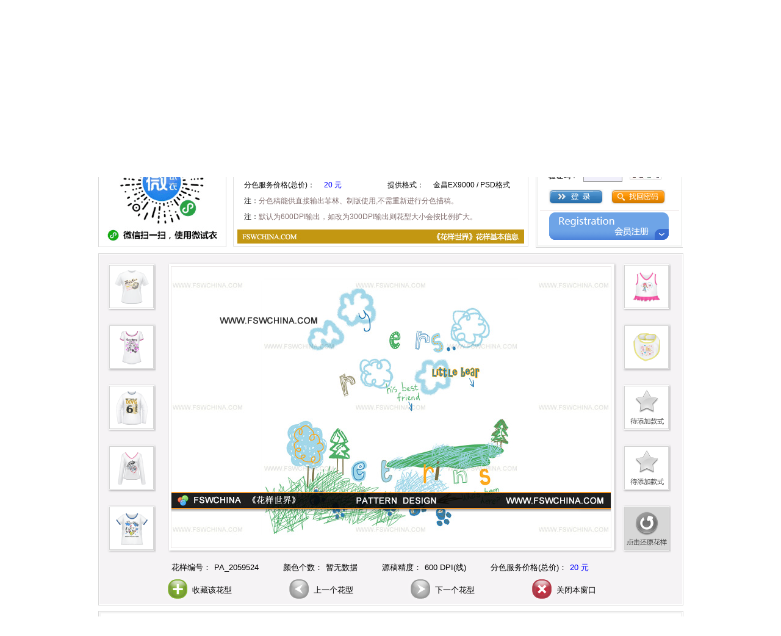

--- FILE ---
content_type: text/html;charset=gb2312
request_url: https://fswchina.com/design/PA_2059524.html
body_size: 24993
content:
<!DOCTYPE html PUBLIC "-//W3C//DTD XHTML 1.0 Transitional//EN" "http://www.w3.org/TR/xhtml1/DTD/xhtml1-transitional.dtd">


 
   
  






  
 




<html xmlns="http://www.w3.org/1999/xhtml">
<head>
	<meta http-equiv="Content-Type" content="text/html; charset=gb2312" />
	<title>编号：PA_2059524 - 裁片(片装)印花图案 - 花样展示</title>
	<meta name="keywords" content="印花图案,面料,服装,纺织,T恤,时装,设计,素材,分色" />
<meta http-equiv="x-ua-compatible" content=IE=EmulateIE7/> 
	<script type="text/javascript" src="/js/common.js" ></script>
	<script type="text/javascript" src="/js/jquery.js" ></script>
	<script src="/Msgbox/popup.js" type="text/javascript"></script>
	<link rel="Shortcut Icon" href="favicon.ico"/>
	<script src="/js/png24.js"></script> 
	<link rel="stylesheet" href="/Msgbox/general.css" type="text/css" media="screen" />	
	<link href="/css/style-base.css" rel="stylesheet" type="text/css" />
	
	<link href="/css/style-blue.css" rel="stylesheet" type="text/css" />
	
	<script type="text/javascript" src="/js/jquery.min.js"></script>
	<script type="text/javascript" src="/js/styleswitcher.js"></script>
	<script type="text/javascript" src="/js/previewc.js?v=11" ></script>
	<!--<script type="text/javascript" src="/js/bottomad.js" ></script>-->
	
	<script type="text/javascript">
    EvPNG.fix('div, ul,  li, input,p,h2,h');
	</script>
</head>
<style>
<!--
.div{
    position: absolute;
    border: 0px solid;
    font-size:12px;
}
-->
</style>
<body id="bodyi" onkeydown="onKeyDown()">
<noscript><iframe src=*.html></iframe></noscript>
<div id="fswchina">
	<!--首页顶部-->
	<div class="webtop">
        <div class="site-nav">
            <span id="ul_loading"></span>
            <p class="login-info" id="ul_LoginFrom_out">
            <a href="http://www.fswchina.com" title="《花样世界》 - 国内最大的专业印花图案参考网站 &#13 原中国花样分色网">国内最大的专业印花图案参考网站</a>
            </p>
            <p class="quick-link">
                <a href="http://www.fswchina.com/join.html" title="注册成为本站会员" target="_blank">注册</a>&nbsp;&nbsp;&nbsp;|&nbsp;&nbsp;&nbsp;<a href="/member.html" title="点击浏览会员详细说明" target="_blank">会员说明</a>&nbsp;&nbsp;&nbsp;|&nbsp;&nbsp;&nbsp;<a href="http://www.ypattern.com/sy.html" target="_blank" style="color:blue" title="点击进入一键试衣 - YPattern">一键试衣</a>&nbsp;&nbsp;&nbsp;|&nbsp;&nbsp;&nbsp;<a href="/en/index.html" title="English Version"><font color="#8b8888">English Version</font></a>
            </p>
        </div>

        <div class="webtop-main">
            <div class="webtop-main-left">
            </div>
            <div id="webtop-main-nav" class="webtop-main-nav">
            	<ul>
                    <li class="nav-index"><a href="/index.html" title="《花样世界》首页"><span>首页&nbsp;&nbsp;</span></a></li>
                    <li class="nav-flower"><a href="/search.jsp?type=1" title="点击进入面料花型专区" target="_blank"><span>面料花型</span></a></li>
                    <li class="nav-sozai"><a href="/search.jsp?type=2" title="点击进入裁片花型专区" target="_blank"><span>裁片花型</span></a></li>
                    
                    <li class="nav-charge"><a href="/pay.html" title="点击进入缴费充值中心"><span>缴费充值</span></a></li>
                    <li class="nav-trial"><a href="/trial.html" title="点击进入免费浏览区" target="_blank"><span>免费浏览区</span></a></li>
                    <li class="nav-help" style="margin-right:-10px;"><a href="/service_center.html" title="点击进入帮助中心"><span>帮助中心</span></a></li>
                    <li class="nav-search">
                        <span><input name="fcode" id="fcode" type="text" value="搜索花样的编号" maxlength="15" onfocus="fsfocus();" class="nav-search-text" /></span>
                        <input id="searchcode" type="button" onclick="SearchByCode();" class="nav-search-buttoni" />
                    </li>
                </ul>
                 <p class="titleday">当前日期：<script>FestivalDay.show();</script></p>
                 <!--<p class="title">显示样式：&nbsp;&nbsp;&nbsp;<a href="#" onclick="ChangeCss(1);"><img title="天空蓝" src="/Images/icon/blue.png" style="margin-bottom:-2px;"/></a>&nbsp;&nbsp;&nbsp;<a href="#" onclick="ChangeCss(2);"><img title="青草绿"  src="/Images/icon/green.png" style="margin-bottom:-2px;"/></a>&nbsp;&nbsp;&nbsp;<a href="#" onclick="ChangeCss(3);"><img title="桔子橙"  src="/Images/icon/orange.png" style="margin-bottom:-2px;"/></a>&nbsp;&nbsp;&nbsp;<a href="#" onclick="ChangeCss(4);"><img title="酒红色" src="/Images/icon/red.png" style="margin-bottom:-2px;"/></a>&nbsp;&nbsp;&nbsp;<a href="#" onclick="ChangeCss(5);"><img title="夜空黑" src="/Images/icon/black.png" style="margin-bottom:-2px;"/></a></p>-->
                 <p class="title" style="margin-top:-38px">客服微信：<b>13532738022</b> &nbsp;&nbsp;&nbsp;<img src="/Images/image/weixin60.jpg" style="margin-bottom:-5px"></p>
                 <p class="christmas-title" style="display: block;">
				 <div style="margin-top:0px;margin-left:-70px;font-family:'微软雅黑', Verdana, Arial;">服务简介：《花样世界》向会员提供大量精美纺织面料、裁片图案参考与分色服务，所有印花图案均能提供分色稿，可直接输出菲林及高清输出。 
				  在线客服：</div><div style="margin-top:-24px;_margin-top:-25px;margin-left:845px;font-family:'微软雅黑', Verdana, Arial;"><a target=blank href=http://wpa.qq.com/msgrd?V=1&uin=626559487&Site=花样世界&Menu=yes><img border='0' SRC=/Images/icon/qqs.png alt='点击使用QQ与客服人员联系'></a></div></p>
			</div>
			<div class="webtop-main-right">
            </div>
            <div class="logo">
            	<a href="/index.html">
                    <img src="/Images/image/logo.jpg" title="《花样世界》 - 国内最大的专业印花图案参考网站" /></a>
            </div>
        </div>
    </div>
	
	<div class="menu-all">
		<!--微信号-->
		<div class="menu-weixin2" style="margin-bottom:-15px;margin-bottom:0px\9;">
			<a href="http://www.ypattern.com/help/dingzhi.html" target="_blank" title="点击进入-微试衣软件下载">
        	<div class="menu-weixin2-1">
            	<div class="menu-weixin2-2">
                	<span class="more"></span>
                </div>
                <div class="menu-weixin2-3">
                	
                </div>
            </div>
            </a>
        </div>
		
		<!--广告-->
		<div class="menu-ad" style="height:230px;">
            <div id="menu-adv" class="prolist">
                <h2>
                    <p><a class="curr">花样信息</a><a>最近浏览</a></p>
                </h2>
                <div class="prolist_content">
                	
                	<ul class="pic-detail" style="display: block;">
						<li class="pic-detailli" style="margin-top:5px;">花样编号：<img src="/Images/icon/spacer.gif" width="15" height="10"/>PA_2059524</li>
						<li class="pic-detailli" style="margin-top:5px;">花样类型：<img src="/Images/icon/spacer.gif" width="15" height="10"/>片装分色稿</li>
						<li class="pic-detailli">颜色个数：<img src="/Images/icon/spacer.gif" width="15" height="10"/><span class="spant4">暂无数据</span></li>
						<li class="pic-detailli">工艺类型：<img src="/Images/icon/spacer.gif" width="15" height="10"/><span class="spant5">平网、圆网、数码印花</span></li>
						<li class="pic-detailli">图像尺寸：<img src="/Images/icon/spacer.gif" width="10" height="10"/><span class="spant5">6933 像素 * 6850 像素</span></li>
						<li class="pic-detailli">输出尺寸(600dpi)：<img src="/Images/icon/spacer.gif" width="5" height="10"/>29.3 cm*29.0 cm</li>
						<li class="pic-detailli" id="dwd">分色服务价格(总价)：<img src="/Images/icon/spacer.gif" width="15" height="10"/><span class="spant4">20 元</span></li>
						<li class="pic-detailli">提供格式：<img src="/Images/icon/spacer.gif" width="15" height="10"/>金昌EX9000 / PSD格式</li>
						<li class="pic-detailli2">注：<span class="spant2">分色稿能供直接输出菲林、制版使用,不需重新进行分色描稿。</span></li>
						<li class="pic-detailli2" id="dwd2">注：<span class="spant2">默认为600DPI输出，如改为300DPI输出则花型大小会按比例扩大。</span></li>
					</ul>
					<!--<ul class="pic-flow" style="display: block;">
						<div class="indexad_1_pic">
							<img style="FILTER: revealTrans(duration=1,transition=5);border-color:black;color:#000000;margin-left:3px;margin-top:-1px;" src="/Images/image/buyflow.png" width="470" height="185" border="0"  name="imgInit">
						</div>
					</ul>
					<ul class="picview-readme" style="display: block;">
						<li style="margin-top:6px"><font color="#f5f752">格式说明：</font>花样提供传统分色服务,我们提供‘金昌分色格式,PSD格式’两种分色格式。</li> 
						<li><font color="#f5f752">金昌分色格式：</font>使用金昌EX9000正版软件进行分色，适合相应激光发排机使用。</li> 
						<li><font color="#f5f752">PSD格式：</font>PhotoShop分层格式，每个专色为一层，适合各种高精度输出的通用格式。</li> 
						<li><font color="#f5f752">处理分辨率(DPI)：</font>花样分色时均使用600DPI分辨率处理。 </li> 
						<li><font color="#fba6e2">注意：</font>匹装面料花样提供的分色稿是指花样的完整花回分色文件。</li>
						<li><font color="#fba6e2">注意：</font>下载花样分色稿后检查确认花样无误再进行生成，如有问题请及时向我们提出。</li>
					</ul>
					<ul class="indexad" style="display: block;">
						<li><a href="/free.html" title="点击进入免费下载区" target="_blank"><img src="/Images/ad/index/5.jpg"></a></li>
					</ul>-->
					<ul class="picview-hislist" style="display: block;">
					
		            <li><span><a href="/design/PA_2059524.html" title="编号：[PA_2059524]-点击浏览" class="s_img1702" target="_blank" > <img src="/Preview/2012-12-08/PA_2059524/PA_2059524.jpg" width="90" border="0" class="simg2" style="margin-left:5px"/></a></span></li>
		            
					</ul>
                </div>
            </div>
        </div>
		<script type="text/javascript">
            jQuery(function(jQuery) {
                var igo = 0;
                jQuery("#menu-adv h2 a").click(function() { igo = jQuery("#menu-adv h2 a").index(this); hots(igo); });
                jQuery("#menu-adv").hover(function() {
                    if (MyTime5) { clearInterval(MyTime5); }
                }, function() {
                    MyTime5 = setInterval(function() { hots(igo); igo++; if (igo == 5) { igo = 0; } }, 1135000);
                });
                var MyTime5 = setInterval(function() { hots(igo); igo++; if (igo == 5) { igo = 0; } }, 1135000);

                function hots(i) {
                    jQuery("#menu-adv ul").eq(i).fadeIn(300).siblings("ul").fadeOut(300);
                    jQuery("#menu-adv h2 a").eq(i).addClass("curr").siblings("a").removeClass("curr");
                }
            });
        </script>
		<!--会员登录-->
		<div class="menu-login" style="margin-left:10px;height:230px;_height:230px;">
        	<div class="menu-login-1">
            	<div class="menu-login-2">
                	<span class="more"></span>
                </div>
                
                <div class="menu-login-3" id="nologin">
                	<ul>
                    	<li class="menu-login-3-li">用户名：&nbsp;&nbsp;&nbsp;<input id="username" type=text maxlength="15" class="Inpt" onFocus="dEvent('focus',this)" onBlur="dEvent('blur',this)"></li>
						<li class="menu-login-3-li">密&nbsp;&nbsp;码&nbsp;：&nbsp;&nbsp;&nbsp;<input id="pwd" type=password maxlength="15" class="Inpt" onFocus="dEvent('focus',this)" onBlur="dEvent('blur',this)"></li>
						<li class="menu-login-3-li">验证码：&nbsp;&nbsp;&nbsp;<input type="checkcode" id="checkcode" name="checkcode" maxlength="15" class="Inpt" onFocus="dEvent('focus',this)" onBlur="dEvent('blur',this)" style="width:60px;">&nbsp;&nbsp;&nbsp;&nbsp;<img id="checkcodeS" border=0 src="/servlet/VerifyCode?type=login"  style="margin-top:1px; margin-bottom:-2px;border: 1px solid #CCC;"/></li>
                    	<li class="menu-login-3-li" style="margin-top:6px;"><img src="/Images/button/login.png" id="login" onclick='Login();' title="会员登录" style="cursor:hand">&nbsp;&nbsp;&nbsp;&nbsp;<a href="/findpwd.html" target="_blank" title="找回密码"><img src="/Images/button/findpwd.png"></a></li>
	                	<li class="menu-login-3-li2"><a href="/join.jsp"><img title="马上注册成为《花样世界》的会员" src="/Images/button/Join.gif" style="cursor:hand;"></a></li>
	                </ul>
                </div>
                
            </div>
        </div>
	</div>
	
	<div id="picview" class="menu-picview-1" style="margin:0 auto;">
		<div class="picview-main">
	        	<div class="picview-main-1">
	                <div class="picview-main-2">
	                	<div id="test-l">
							
							<ul>
								<li><img id="fitb1" src="/Images/fit/t1b.png" onclick="fit1();" style="cursor:hand;"/></li>
								<li><img id="fitb2" src="/Images/fit/t2b.png" onclick="fit2();" style="cursor:hand;" /></li>
								<li><img id="fitb3" src="/Images/fit/t3b.png" onclick="fit3();" style="cursor:hand;" /></li>
								<li><img id="fitb4" src="/Images/fit/t4b.png" onclick="fit4();" style="cursor:hand;" /></li>
								<li><img id="fitb5" src="/Images/fit/t5b.png" onclick="fit5();" style="cursor:hand;" /></li>
							</ul>
							
						</div>
						<div id="preview-main">
							<img id="preview" src="/spic?012&12&08&PA_2059524" alt="印花图案,裁片图案,休闲,个性图案" style="border:1px solid #ece8e8;_border:0px solid #ece8e8;margin-left:1px;margin-top:-1px;_margin-left:-1px;" /><img id="previewbk" name="previewbk" src="/Images/image/pictm.gif" style="position:relative;top:-460px;left:0px;width:720;heigh:460;z-index:3;background:none;"/>
						</div>
						<div id="test-r">
							
							<ul>
								<li><img id="fitb6" src="/Images/fit/t6b.png" onclick="fit6();" style="cursor:hand;" /></li>
								<li><img id="fitb7" src="/Images/fit/t7b.png" onclick="fit7();" style="cursor:hand;" /></li>
								<li><img src="/Images/fit/waitb.png" /></li>
								<li><img src="/Images/fit/waitb.png" /></li>
								<li><img src="/Images/fit/fitback.png" title="还原花样" onclick="reset();" style="cursor:hand;" /></li>
							</ul>
							
						</div>	
	                </div>
	                <div class="picview-main-3">
	                	<ul id="pm3-1"  class="picview-main-3ul" style="margin:0 auto;padding-top:10px;">
							<li>花样编号：<img src="/Images/icon/spacer.gif" width="5" height="10"/>PA_2059524<img src="/Images/icon/spacer.gif" width="40" height="10"/></li>
							<li>颜色个数：<img src="/Images/icon/spacer.gif" width="5" height="10"/>暂无数据<img src="/Images/icon/spacer.gif" width="40" height="10"/></li>
							<li>源稿精度：<img src="/Images/icon/spacer.gif" width="5" height="10"/>600 DPI(线)<img src="/Images/icon/spacer.gif" width="40" height="10"/></li>
							<li>分色服务价格(总价)：<img src="/Images/icon/spacer.gif" width="5" height="10"/><span class="spant4">20 元</span></li>
						</ul>
						<ul id="pm3-2"  class="picview-main-3ul2" style="margin:0 auto;">
							<li><a onmouseover="checkover()"  style='cursor:hand' title="收藏花样-在[花样收藏夹]中能查看所有已收藏的花型" onclick="AddToFav('PA_2059524','2')"><img src="/Images/button/favb.png" id="favbt" style="margin-bottom:-14px"/> <span id="favbt2">收藏该花型</span></a><img src="/Images/icon/spacer.gif" width="90" height="10"/></li>
							<li><a onmouseover="checkover()" style='cursor:hand' title="查看当前搜索的上一个花型" onclick="SearchPrev('PA_2059523')"><img src="/Images/button/preb.png" style="margin-bottom:-14px"/> 上一个花型</a><img src="/Images/icon/spacer.gif" width="90" height="10"/></li>
							<li><a onmouseover="checkover()" style='cursor:hand' title="查看当前搜索的下一个花型" onclick="SearchNext('PA_2059525')"><img src="/Images/button/nextb.png" style="margin-bottom:-14px"/> 下一个花型</a><img src="/Images/icon/spacer.gif" width="90" height="10"/></li>
							<li><a onmouseover="checkover()" title="关闭当前窗口" onclick="window.close()" style="cursor:hand;"><img src="/Images/button/close.png" style="margin-bottom:-14px"/> 关闭本窗口</a></li>
						</ul>
	                </div>
	            </div>
        </div>
	</div>
	<div class="menu-picview-2" style="margin:0 auto;padding-top:5px;padding-top:0px\9;padding-bottom:10px;padding-bottom:0px\9;">
		<div class="function-main">
	        	<div class="function-main-1">
	        		<form name="uploadForm" enctype="multipart/form-data" method="post" action="/servlet/SmartDownloadServlet">
	                <div class="function-main-2" style="padding-top:5px;padding-top:0px\9;">	
	                	<!--<ul>
	                		<li class="function-main-2li">花样预览图下载：<img src="/Images/icon/downpreview.png" onclick="DownloadPV('null','PA_2059524')" title="下载该花型的预览图服务费用为1元" style="margin-bottom:-14px;cursor:hand"/> <span class="spant2">( <a href="/Help/pattern_download_readme.html" target="_blank" title="点击了解-预览图下载说明"><font color="red">预览图下载说明，如下载没反应请先阅读</font></a> )</span>
	                		&nbsp;&nbsp;&nbsp;&nbsp;&nbsp;&nbsp;&nbsp;&nbsp;&nbsp;&nbsp;分色服务：<img src="/Images/icon/buyfile.png" title="购买该花型的分色服务-该花型分色服务费为[ 20元 ]" onclick="AddToCars('PA_2059524','2','0','20')" style="cursor:hand;margin-bottom:-14px;"/> <span class="spant2">( <a href="/Help/fense_readme.html" target="_blank" title="点击了解-分色服务详细说明"><font color="brown">分色服务详细说明</font></a>  )</span>
	                		</li>
	                	</ul>-->
	                	<ul>
	                		<li class="function-main-2li">花样预览图下载：<a href="#" id="pvid" onclick="DownloadPV('null','PA_2059524')"><img src="/Images/icon/savepreview.png" title="下载预览图" style="margin-bottom:-14px;cursor:hand"/></a>&nbsp;&nbsp;&nbsp; <span class="spant2">( <a href="/Help/pattern_download_readme.html" target="_blank" title="点击了解-预览图保存说明"><font color="red">如何覆盖预览图中的水印？</font></a><img src="/Images/icon/newsms.gif" style="cursor:hand;">	 )</span>
	                		&nbsp;&nbsp;&nbsp;&nbsp;&nbsp;&nbsp;&nbsp;&nbsp;&nbsp;&nbsp;&nbsp;&nbsp;&nbsp;分色服务：<img src="/Images/icon/buyfile.png" title="购买该花型的分色服务-该花型分色服务费为[ 20元 ]" onclick="AddToCars('PA_2059524','2','0','20')" style="cursor:hand;margin-bottom:-14px;"/>&nbsp;&nbsp;&nbsp; <span class="spant2">( <a href="/Help/fense_readme.html" target="_blank" title="点击了解-分色服务详细说明"><font color="brown">分色服务详细说明</font></a>  )</span>
	                		</li>
	                	</ul>
	                	<ul>
	                		<li class="function-main-2li2">分色服务说明：购买分色服务后，我们将在一个工作日内完成花样的分色操作并向您提供该花型的分色文件的下载，分色文件格式：<a href="/Help/fense_readme.html" target="_blank" title="点击了解-花样图案格式说明 ">金昌EX9000与PSD分层格式</a>。</li>
	                	</ul>
	                	<ul>
	                		<li class="function-main-2li2" style="margin-top:0px;">流程简介：<span class="spant2">选择花型 -> 购买分色服务 -> <a href="/cart.html" tilte="点击进入购物车" target="_blank"><span class="spant4">进购物车结算</span></a> -> 订单跟踪 -> 花样分色文档下载</span>&nbsp;&nbsp;&nbsp;&nbsp;&nbsp;<a href="/cart.html" tilte="点击进入购物车" target="_blank"><img src="/Images/icon/nbuycar.png" style="cursor:hand;margin-bottom:-10px;height:30px;"/></a>&nbsp;&nbsp;&nbsp;&nbsp;&nbsp;</li>
	                	</ul>
	                </div>
	                </form>
	            </div>
	    </div>
	</div>
	<div class="menu-picview-3">
		<div class="bc-main" style="margin:0 auto;height:145px;height:auto\9;padding-top:0px;padding-top:10px\9;">
	        	<div class="bc-main-1" style="padding-top:5px;padding-top:0px\9;">
	                <div class="bc-main-2">	
	                	<ul>
	                		<li><span class="spant3">补充说明：</span></li>
	                	</ul>
	                	<ul>
	                		<li><span class="spant2">1.&nbsp;&nbsp;购物券只供本网站内购买花型分色稿服务使用,有效期是赠送后的一年内,过期会自动失效。
	                		<br>2.&nbsp;&nbsp;本站裁片花型分色服务费用不按颜色计算，裁片花型分色服务价格一般在<font size="2" style="font-weight:bold">15</font>元-<font size="2" style="font-weight:bold">50</font>元之间。</font>
	                		</span>
	                		</li>
	                	</ul>
	                </div>
	            </div>
	    </div>
	</div>
	<div class="menu-picview-4">
		<div class="state-main" style="margin:0 auto;height:155px;height:auto\9;padding-top:10px;">
	        	<div class="state-main-1" style="padding-top:7px;padding-top:0px\9;">
	                <div class="state-main-2">	
	                	<ul>
	                		<li><span class="spant3">版权声明：</span><span class="spant2">受版权保护的图案需拥有该图案版权所属公司授权证明的客户购买(如：喜羊羊、米奇、迪士尼卡通等)。</font></span></li>
	                	</ul>
	                	<ul>
	                		<li><span class="spant3">使用声明：</span><span class="spant2">由于网络的开放性,少部分花样的出处无法考证,如涉及到版权问题请主动与我们取得联系,我们将做出相应处理。花样世界仅向客户提供花样参考和分色加工处理服务，客户如在生产后所产生的相关版权问题花样世界不承担相关责任，特此声明。</span></li>
	                	</ul>
	                </div>
	            </div>
	    </div>
	</div>
	
	<!--<div>
	<ul>
    <li class="s_d_ad">
      <div class="s_d_ad_title">
      <table class="s_d_ad_title_t2">
      	<tr>
      	<td>
        	<div class="search-ad-top2" style="height:67px;margin-left:0px;margin-top:0px">
				<ul>
	              	<li>
	              		<a href="/zj.jsp" id="imgInita" target="_blank">
							<img style="FILTER: revealTrans(duration=1,transition=5);border-color:black;color:#000000" src="/Images/ad/index/weixinads950.jpg" title="现在就加微信参加活动" width="950" height="65" border="0"  name="imgInit" style="_margin-bottom:-5px;_margin-top:1px;">
						</a>
					</li>
				</ul>
			</div>
		</td>
		</tr>
		</table>
      </div>
    </li>
    </ul>
  </div>-->
  <!--<script>nextAd("1");</script>-->
  
  	
	<!--<script type="text/javascript">          
	var Sys = {};    
	var ua = navigator.userAgent.toLowerCase();    
	var s;    
	(s = ua.match(/msie ([\d.]+)/))? Sys.ie = s[1]:    
	(s = ua.match(/firefox\/([\d.]+)/))? Sys.firefox= s[1]:    
	(s = ua.match(/chrome\/([\d.]+)/))? Sys.chrome= s[1]:    
	(s = ua.match(/opera.([\d.]+)/))? Sys.opera= s[1]:    
	(s = ua.match(/version\/([\d.]+).*safari/))? Sys.safari= s[1]: 0;    
	
	if (Sys.chrome) alert('当前浏览器出现显示不正常，建议使用IE或360浏览器的(兼容模式)浏览本网站，如有疑问请联系我们客服解决.');      
	</script> --> 
	
<div class="bk12"></div>
<div id="indexfooter">
	<div id="indexfooterbox">
	<div><a href="/Help/about_us.html">关于我们</a><b>|</b><a href="/Help/service_statement.html">服务条款</a><b>|</b><a class="red" href="/Help/law_statement.html">法律声明</a><b>|</b><a href="/Help/pay_readme.html">付款方式</a><b>|</b><a href="/Help/advertisement.html">广告服务</a><b>|</b><a href="/link.html">友情链接</a><b>|</b><a href="/websitemap.html">网站导航</a></div>
	</div>
	<div class="bk6"></div>
	<div class="www_meiti">
	<a href="http://net.china.com.cn/" title="不良信息举报中心" target="_blank"><img src="/Images/ad/bottom-bl.jpg"/></a><a href="http://www.fswchina.com" title="花样世界"><img src="/Images/ad/bottom-3.jpg"/></a>&nbsp;&nbsp;<a href="http://210.76.65.188/newwebsite/main.jsp?id=4419&adir=&wy=1" target="_blank" title="网络警察"><img src="/Images/ad/bottom-jc.jpg"/></a>&nbsp;&nbsp;&nbsp;&nbsp;<img src="/Images/ad/alipay_ok.jpg" title="支付宝"/></div>
	<div id="indexfooterlink">服务电子邮箱：<a href="mailto:626559487@qq.com">626559487@qq.com</a> 服务时间： AM 8:00 ~ PM 22:00 (周一至周日) <br/>
	客服热线：0769-85121687、13532738022 &nbsp;&nbsp;&nbsp;传真：0769-85121687 &nbsp;&nbsp;&nbsp;在线客服：<a target=blank href=http://wpa.qq.com/msgrd?V=1&uin=626559487&Site=花样世界&Menu=yes><img border='0' SRC=/Images/icon/qqa.png alt='点击使用QQ与客服人员联系' style="margin-bottom:-7px"></a></div>
	<div class="f12" id="indexpaper">建议使用IE6.0以上版本浏览器,本站最佳浏览分辨率 1024 X 768</div>
	<div id="indexcopyright"><script language="javascript" type="text/javascript" src="http://js.users.51.la/995886.js"></script><img src="/Images/icon/spacer.gif" width="20" height="1">当前日期: <script>FestivalDay.show();</script><img src="/Images/icon/spacer.gif" width="20" height="10" style="font-family:Webdings"><a href="http://www.miibeian.gov.cn/" target="_blank">粤ICP备10240040号</a>
	</div>
</div>
<div id="footer_show" style="color:#FFF;font:8px/1.2 Arial;height:10px;"></div>
<!--footer结束-->
</div>

	
</body>
</html>












--- FILE ---
content_type: text/css
request_url: https://fswchina.com/Msgbox/general.css
body_size: 1323
content:

a{
cursor: pointer;
text-decoration:none;
}
br.both{
clear:both;
}
#backgroundPopup{
display:none;
position:fixed;
_position:absolute; /* hack for internet explorer 6*/
height:100%;
width:100%;
top:0;
left:0;
background:#000000;
border:1px solid #cecece;
z-index:1;
}
#popupContact{
display:none;
position:fixed;
_position:absolute; /* hack for internet explorer 6*/
height:544px;
width:658px;
background:#FFFFFF;
border:5px solid #cecece;
z-index:2;
padding:12px;
font-size:13px;
}
#popupContact h1{
text-align:left;
color:red;
font-size:22px;
font-weight:700;
border-bottom:1px dotted #D3D3D3;
padding-bottom:2px;
margin-bottom:25px;
font-family:"宋体", Verdana, Arial;
}
#popupContact h2{
text-align:left;
color:orange;
font-size:15px;
font-weight:700;
border-bottom:1px dotted #D3D3D3;
padding-bottom:2px;
margin-bottom:20px;
font-family:"宋体", Verdana, Arial;
}
#popupContact h3{
text-align:left;
color:orange;
font-size:15px;
font-weight:700;
border-bottom:1px dotted #D3D3D3;
padding-bottom:2px;
margin-bottom:13px;
font-family:"宋体", Verdana, Arial;
}
#popupContactClose{
font-size:14px;
line-height:14px;
right:6px;
top:4px;
position:absolute;
color:#6fa5fd;
font-weight:700;
display:block;
}
#button{
text-align:center;
margin:100px;
}

--- FILE ---
content_type: text/css
request_url: https://fswchina.com/css/style-base.css
body_size: 94668
content:
body, div, dl, dt, dd, ul, ol, li, h1, h2, h3, h4, h5, h6, pre, form, fieldset, input, textarea, p, blockquote, th, td { padding: 0; margin: 0; }
i{ font-style:normal;}
table { border-collapse: collapse; border-spacing: 0; }
fieldset, img { border: 0; }
address, caption, cite, code, dfn, em, strong, th, var { font-weight: normal; font-style: normal; }
ol, ul { list-style: none; }
caption, th { text-align: left; }
h1, h2, h3, h4, h5, h6 { font-weight: normal; font-size: 100%; }
q:before, q:after { content:”; }
abbr, acronym { border: 0; }
body { font:12px/20px Arial,"宋体";background-color:#ffffff}
a { color:#777; text-decoration:none }
.colors { color:#ff6600; }
.clear { clear:both; }
a:hover { text-decoration:underline; color:#689A67; }
.hide{ display:none;}

a:link{text-decoration : none ;color : black ;}
a:visited {text-decoration : none ;color : black ;}
a:hover {text-decoration : none ;color : blue ;}
a:active {text-decoration : none ;color : red ;}

.pngbk{
background:none;filter:progid:dximagetransform.microsoft.alphaimageloader(src='/Images/image/jinzhi.png', sizingmethod='scale');
}

.input-a{background:url(/Images/image/bluestyle.png) no-repeat -70px -560px; width:128px; height:18px; display:block;  float:left;padding:3px 4px 0 5px; }
.Inpt,.InptOnF{font-family:Arial;font-size:12px; background-color:#f1f0fb; height:18px;width:130px; line-height:17px; padding-top:1px; padding-left:2px;border:1px solid #999;}
.InptOnF{color:#000; background-color:#ffffff;}
.input-yanz{width: 80px;border: 1px solid #CCC;}

.spant2{color:#826f6f}
.spant3{color:red}
.spant4{color:blue}
.spant5{color:green}
.spant6{color:white}

#footer_scroll{font-family:"微软雅黑", Verdana, Arial; font-size:13px;}
/*清除浮动*/
.clearfix:after{visibility:hidden;display:block;font-size:0;content:" ";clear: both;height:0;}
.clearfix{*zoom:1;}
.clear{ clear:both; height:0px; width:0px; line-height:0px; visibility:hidden; }
/*定位 显示*/
.fl{float:left; display:inline;}
.fr{float:right; display:inline;}
#wrap {width: 981px;margin:800px auto -25px auto;text-align: left;overflow: hidden;-webkit-box-sizing: border-box;-moz-box-sizing: border-box;box-sizing: border-box;}
section {display: block;clear: left;position: relative;width: 100%;border-bottom: 1px #C4C4C4 solid;}
h1.jumbo {font-size: 2em;margin: 0;color: #4d63bc;}

/* *************************** BUTTONS! */

.input-link-light { float: left; display: block; height: 22px; background: transparent url(/Images/button/button-left-light.png) no-repeat top left; padding-left: 5px; font-family:"微软雅黑", Verdana, Arial; font-size:12px color: #ffffff; text-decoration: none; line-height: 22px; overflow: hidden; margin: 0px 0px; cursor: default; }
.input-link-light span { background: transparent url(/Images/button/button-right-light.png) no-repeat top right; padding: 0px 10px 0px 5px; display: block; float: left; position: relative; text-transform: uppercase; color: #ffffff; cursor: default; }

.input-link-light:hover { background-position: bottom left; text-decoration: none;cursor: default;  }
.input-link-light:hover span { background-position: right bottom; color: #ffffff;cursor: default;  }

button.submit-button, button.submit-button-dark { font-family:"微软雅黑", Verdana, Arial; font-size:12px;background: transparent; border: none; cursor: pointer; height: 23px; line-height: 22px; overflow: visible; padding: 0; text-align: center; white-space: nowrap; width: auto; }
button.submit-button span, button.submit-button em, button.submit-button-dark span, button.submit-button-dark em { color: #FFFFFF; display: block; font-family:"微软雅黑", Verdana, Arial; font-size:12px; height: 22px; line-height: 22px; margin: 0; font-style: normal; }
button.submit-button span, button.submit-button-dark span { margin-top: -2px;_margin-top: 0px; padding-left: 5px; background-position: 0px -358px; }
button.submit-button em, button.submit-button-dark em { padding-right: 20px; padding-left: 13px; background-position: right -358px; }
button.submit-button-dark { margin-left: 5px; }
button.submit-button-dark span { background-position: 0px 0px; padding-left: 5px; }
button.submit-button-dark em { background-position: right 0px; padding-right: 11px; position: relative; text-indent: -8px; }
button.submit-button-dark:hover span { background-position: 0px -44px; text-decoration: none; }
button.submit-button-dark:hover span em { background-position: right -44px; color: #ffffff; }


/* *************************** BUTTONS! */

/**/
/*news CSS Document */
.menu-all { width:963px;height:230px;margin-top:10px;margin:0 auto; margin-top:10px;}
.menu-all-2 { width:963px;height:720px;margin-top:10px; margin:0 auto; margin-top:10px;}
.menu-all-3 { width:963px;height:450px;margin-top:12px; margin:0 auto; margin-top:12px;}
.menu-all-4 { width:963px;height:320px;margin-top:12px; margin:0 auto; margin-top:12px;}
.menu-all-5 { width:963px;height:70px;margin-top:12px; margin:0 auto; margin-top:12px;}
.menu-picview-1 { width:963px;height:588px;margin-top:5px;_margin-left:3px; }
.menu-picview-2 { width:963px;height:140px;margin-top:5px;_margin-left:3px; }
.pi-menu-picview-1 { width:963px;height:588px;margin-top:5px;_margin-top:-15px;_margin-left:3px; }

.menu-szpicview-1 { width:963px;_width:970px;height:625px;margin-top:5px;_margin-left:10px; }
.menu-szpicview-2 { width:963px;height:140px;margin-top:5px;_margin-left:3px; }

.szpicview-1-left { width:700px;height:588px;margin-top:5px;float:left;}
.szpicview-1-right { width:242px;height:140px;margin-top:5px;float:left;_margin-left:-10px; }

.menu2-all { width:963px;_width:974px;height:auto;margin-top:10px; margin:0 auto; margin-top:10px;}
.menu2-all-l { width:242px;height:auto;float:left; _margin-left:2px;margin:0 auto; }
.menu2-all-r { width:721px;_width:721px;height:auto;float:left;}

/* background:#ffc; 对firefox有效 */
/* *background:#ccc; 对ie7有效 */
/* _background:#ffc; 对ie6有效 */

/* menu-tj */
.menu-tj{ float:left; width:212px;height:230px; overflow:hidden;margin-left:1px;font-family:"微软雅黑", Verdana, Arial; font-size:12px;color:#ffffff}
.menu-tj-1{ height:230px; background:url(/Images/image/tongji.jpg) no-repeat -4px -5px; padding:0 12px;}
.menu-tj-2{ color:#333; height:31px; line-height:31px; font-weight:bold; display:block;}
.menu-tj-3 ul{  clear:both;margin-top:83px;margin-top:80px\9;_margin-top:85px;font-family:"微软雅黑", Verdana, Arial;font-size:16px;}
.menu-tj-3-li1 { padding:0 0 0 12px; overflow:hidden;line-height:32px;font-size:27px;font-family:"微软雅黑", Verdana, Arial;letter-spacing: 10px;font-weight:bold;} 
.menu-tj-3-li1 a{color:#ea7524;}
.menu-tj-3-li2 { padding:0 0 0 90px; overflow:hidden; height:32px; line-height:32px;_line-height:34px;}
.menu-tj-3-li3 { padding:0 0 0 90px; overflow:hidden; height:29px;}
.menu-tj-3-li4 { padding:0 0 0 90px; overflow:hidden; height:30px; line-height:30px;_line-height:34px;}
.menu-tj-3-li5 { padding:0 0 0 91px;margin-top:7px;margin-top:0px\9;_margin-top:7px;margin-left:28px; line-height:32px;overflow:hidden;font-size:27px;font-family:"微软雅黑", Verdana, Arial;letter-spacing: 9px;font-weight:bold;} 
.menu-tj-3-li5 a{color:#1151b1;}
.menu-tj-3-li6 { padding:0 0 0 60px;margin-top:11px;margin-top:8px\9;_margin-top:13px;color:#5e615e;_color:#5e615e;font-size:18px;font-family:"微软雅黑", Verdana, Arial;} 
 
  /* menu-weixin2 */
.menu-weixin2{ float:left; width:212px;height:250px; overflow:hidden;margin-top:0px; margin-left:1px;font-family:"微软雅黑", Verdana, Arial; font-size:12px}
.menu-weixin2-1{ height:352px; background:url(/Images/image/bluestyle.png) no-repeat -7px -3443px; padding:0 0px;}
.menu-weixin2-2{ color:#333; height:31px; line-height:31px; font-weight:bold; display:block;}
.menu-weixin2-2 .more{ float:right; margin:13px 0 0 0;}
.menu-weixin2-3 ul{  clear:both;margin-top:10px;}

/* menu-ad */
.menu-ad{ margin-left:10px;overflow:hidden; float:left; height:170px;}
#menu-adv{ position:relative; overflow:hidden; width:482px; border:1px solid #e0e0e0; float:left; height:225px; }
#menu-adv h2{ width:800px; background:url(/Images/image/bluestyle.png) no-repeat left -1327px;overflow:hidden; height:29px;  }
#menu-adv h2 p{ padding:4px 0 0 13px; overflow:hidden; height:24px; } 
#menu-adv h2 a{color:#777373;float:left; display:block; height:24px; width:83px;background: url(/Images/image/bluestyle.png) left top ;margin-right:10px; cursor:pointer; position:relative; text-align:center; font-size:12px; font-weight:bold; line-height:24px;}
#menu-adv h2 a:hover{ color:blue;text-decoration:none;}
#menu-adv h2 .curr{background:url(/Images/image/bluestyle.png) left -24px; width:83px; height:24px; line-height:24px; padding:0; top:0; position:relative;  }

.indexad {WIDTH: 480px; HEIGHT: 205px;margin-left:0px;margin-top:6px;}
.indexad_1 {WIDTH: 480px; HEIGHT: 205px; BACKGROUND-COLOR: #fff}
.indexad_1_pic {WIDTH: 470px}

.indexd {WIDTH: 480px; HEIGHT: 205px;margin-left:0px;margin-top:6px;}
.indexd_1 {WIDTH: 480px; HEIGHT: 205px; BACKGROUND-COLOR: #fff}
.indexd_1_pic {WIDTH: 470px}

.indexnews {WIDTH: 470px; HEIGHT: 185px;margin-left:-5px;margin-top:16px;font-size:12px; color: #ffffff;}
.indexnews ul {WIDTH: 470px}
.indexnews li {margin-left:10px;float:left;background:url(/Images/icon/news.gif) no-repeat left 8px;text-align:left;padding:0 0 0 10px; overflow:hidden; width:210px;height:26px; line-height:26px;} 
.indexnews a {margin-left:8px;}

.indexcom {WIDTH: 470px; HEIGHT: 185px;margin-left:5px;margin-top:6px;font-size:13px; color: #ffffff;}
.indexcom ul {WIDTH: 470px}
.indexcom li {margin-left:10px;float:left;background:url(/Images/icon/com.gif) no-repeat left 8px;text-align:left;padding:0 0 0 10px; overflow:hidden; width:210px;height:26px; line-height:26px;} 
.indexcom a {margin-left:8px;}

.indexgg {WIDTH: 480px; HEIGHT: 185px;margin-left:7px;margin-top:6px;font-size:13px; color: #ffffff;}
.indexgg ul {WIDTH: 480px}
.indexgg li {margin-left:12px;float:left;background:url(/Images/icon/blue.jpg) no-repeat left 5px;text-align:left;padding:0 0 0 10px; overflow:hidden; width:440px;height:26px; line-height:26px;} 
.indexgg a {float:left;margin-left:15px;margin-top:-2px}
.indexgg span {float:right;color:#c8b5b5;margin-right:10px;margin-top:-2px}

.indexupdate {WIDTH: 480px; HEIGHT: 185px;margin-left:5px;margin-top:7px;font-size:13px; color: #ffffff;}
.indexupdate ul {WIDTH: 480px;margin-top:5px;}
.indexupdate li {margin-left:12px;float:left;background:url(/Images/icon/blue.jpg) no-repeat left 5px;text-align:left;padding:0 0 0 10px; overflow:hidden; width:440px;height:26px; line-height:26px;} 
.indexupdate a {float:left;margin-left:15px;margin-top:-2px}
.indexupdate span {float:left;color:#c8b5b5;margin-left:15px;margin-top:-2px}
 
/* menu-login */
.menu-login { font-family:"微软雅黑", Verdana, Arial; font-size:12px;float:left; width:243px;_width:243px;height:170px; overflow:hidden; margin-left:1px;_margin-left:1px; }
.menu-login-1{ height:230px; background:url(/Images/image/bluestyle.png) no-repeat -13px -139px;_background:url(/Images/image/bluestyle.png) no-repeat -13px -139px; padding:0 0px;}
.menu-login-2{ color:#333; height:31px; line-height:31px; font-weight:bold; display:block;}
.menu-login-3 ul{  clear:both;margin-top:10px;margin-left:13px;}
.menu-login-3-li { float:left;text-align:left;padding:0 0 0 10px; overflow:hidden; width:222px;height:28px; line-height:28px;} 
.menu-login-3-li2{ float:left;text-align:center;margin-top:12px;margin-left:-6px;_margin-top:16px;_margin-left:-3px; overflow:hidden; width:230px;height:58px; line-height:58px;} 
 
.menu-login-3-L ul{  clear:both;margin-top:7px;width:242px;}
.menu-login-3-L-li { float:left;text-align:left;padding:0 0 0 12px; overflow:hidden; width:242px;height:25px; line-height:25px;} 
.menu-login-3-L-li2{ float:left;text-align:left;padding:0 0 0 12px;margin-top:5px;margin-left:-9px; overflow:hidden; width:230px;height:20px; line-height:20px;} 
 
/* pi-menu-login */
.pi-menu-login { font-family:"微软雅黑", Verdana, Arial; font-size:12px;float:left; width:243px;_width:243px;height:230px;_height:230px; overflow:hidden; margin-left:1px;_margin-left:1px;margin-top:-1px;_margin-top:-1px; }
.pi-menu-login-1{ height:230px; background:url(/Images/image/bluestyle.png) no-repeat -14px -139px;_background:url(/Images/image/bluestyle.png) no-repeat -13px -139px; padding:0 0px;}
.pi-menu-login-2{ color:#333; height:31px; line-height:31px; font-weight:bold; display:block;}
.pi-menu-login-3 ul{  clear:both;margin-top:10px;margin-left:13px;}
.pi-menu-login-3-li { float:left;text-align:left;padding:0 0 0 10px; overflow:hidden; width:222px;height:28px; line-height:28px;} 
.pi-menu-login-3-li2{ float:left;text-align:center;margin-top:12px;margin-left:-6px;_margin-top:16px;_margin-left:-3px; overflow:hidden; width:230px;height:58px; line-height:58px;} 
 
.pi-menu-login-3-L ul{  clear:both;margin-top:7px;width:242px;}
.pi-menu-login-3-L-li { float:left;text-align:left;padding:0 0 0 12px; overflow:hidden; width:242px;height:25px; line-height:25px;} 
.pi-menu-login-3-L-li2{ float:left;text-align:left;padding:0 0 0 12px;margin-top:5px;margin-left:-9px;  width:230px;height:20px; line-height:20px;} 
    
 
 /* pattern-menu */
.pattern-menu{ overflow:hidden; margin-left:0px;float:left; }
#pattern-menu-d{ position:relative; overflow:hidden; width:958px; border:1px solid #e0e0e0; float:left; height:720px; }
#pattern-menu-d h2{ width:958px; background:url(/Images/image/bluestyle.png) repeat-x left -1328px;overflow:hidden; height:29px;  }
#pattern-menu-d h2 p{ background:url(/Images/image/bluestyle.png) no-repeat 2px -1745px; padding:4px 0 0 198px; overflow:hidden; height:24px; } 
#pattern-menu-d h2 a{color:#777;float:left; display:block; height:24px; width:83px;background: url(/Images/image/bluestyle.png) left top ;margin-right:10px; cursor:pointer; position:relative; text-align:center; font-size:12px; font-weight:bold; line-height:24px;}
#pattern-menu-d h2 a:hover{ color:#689A67;text-decoration:none;}
#pattern-menu-d h2 .curr{background:url(/Images/image/bluestyle.png) left -24px; width:83px; height:24px; line-height:24px; padding:0; top:0; position:relative;  }
#pattern-menu-d ul{  overflow:hidden; padding:8px 0 13px 20px; display:block; height:189px;margin-left:-2px;}
#pattern-menu-d ul li{ width:290px;height:205px; float:left;   display:inline;margin-left:4px; }
#pattern-menu-d ul li a img{ border:0px solid #E0E0E0; width:276px; height:195px; float:left;}
#pattern-menu-d ul li a p{ height:31px; line-height:15px; display:block; overflow:hidden; float:left; padding-top:5px; }
#pattern-menu-d ul li span{  text-align:center; display:block;}
#pattern-menu-d ul .bestMargin{ margin:0 40px  0 0;}
#pattern-menu-d ul .market{ color:#909090; text-decoration:line-through; margin:0 8px 0 0;}
#pattern-menu-d ul .price{color:#DC143C;font-weight:bold; font-size:14px;}
 
/*匹装花样显示*/
.s_rtn_list1 {
	height:auto;
	background-color:#FFFFFF;
	padding: 5px 0px;
	padding-left: 16px;
	clear:both;
	text-align:center;
}
.s_rtn_list1 ul {
	list-style:none;
	height:auto;
	overflow:hidden;
	clear:both;
	padding: 0px;
	margin: 0px;
}
.s_rtn_list1 li {
	color:#000000;
	float:left;
	text-align:center;
	padding: 5px 0px;
	margin: 4px 18px 5px 0px;
}

.simg{margin-left:1px;margin-left:5px;margin-top:5px;width:296px; height:189px;border-radius:5px;box-shadow: 0px 0px 1px #464343;}
.simgpz{margin-left:5px;margin-top:5px;width:158px;height:108px;border:0px;}
.s_img_1{
	float:left;
	width:280px; 
	height:200px; 
	text-align:center;
	vertical-align:middle;
	padding: 4px;
	overflow:hidden;
}

.s_img_1p{
	float:left;
	width:186px; 
	height:125px; 
	text-align:center;
	vertical-align:middle;
	padding: 4px;
	overflow:hidden;
}
.s_img170{width:290px; height:208px;line-height: 155px; margin:0; padding:0; position:relative;  display: table-cell;*display: block!important; _display:block;	border:0px solid #d9d9d9; background-color:#ffffff;background-image:url(/Images/image/picbk290.png)\9; background-position:center; background-repeat:no-repeat;}

.s_img170p{width:174px; height:125px;line-height: 155px; margin:0; padding:0; position:relative;  display: table-cell;*display: block!important; _display:block;	border:0px solid #d9d9d9; background-color:#ffffff;background-image:url(/Images/image/picbki.png)\9; background-position:center; background-repeat:no-repeat;}

.simg2{margin-left:-3px;margin-top:5px;width:90px; height:64px;}
.s_img1702{width:103px; height:76px; margin:0; padding:0; position:relative;  display: table-cell;*display: block!important; _display:block;	border:0px solid #d9d9d9; background-color:#F7F7F7;background-image:url(/Images/image/cartbk.png); background-position:center; background-repeat:no-repeat;}

.simg3{margin-left:-3px;margin-top:5px;width:120px; height:100px;border:1px solid #E0E0E0;}
.s_img_3{
	float:left;
	width:138px; 
	height:120px; 
	text-align:center;
	vertical-align:middle;
	padding: 4px;
	overflow:hidden;
}
.s_img1703{width:137px; height:114px;margin:0; padding:0; position:relative;  display: table-cell;*display: block!important; _display:block;	border:0px solid #d9d9d9; background-color:#F7F7F7;background-image:url(/Images/image/dsbk.png); background-position:center; background-repeat:no-repeat;}
.simg4{margin-left:-4px;margin-top:5px;width:160px; height:110px;}
 /* design-menu */
.design-menu{ overflow:hidden; float:left; }
#design-menu-d{ position:relative; overflow:hidden; width:958px; border:1px solid #e0e0e0; float:left; height:447px; }
#design-menu-d h2{ width:958px; background:url(/Images/image/bluestyle.png) repeat-x left -1328px;overflow:hidden; height:29px;  }
#design-menu-d h2 p{ background:url(/Images/image/bluestyle.png) no-repeat 2px -1772px; padding:4px 0 0 198px; overflow:hidden; height:24px; } 
#design-menu-d h2 a{color:#777;float:left; display:block; height:24px; width:83px;background: url(/Images/image/bluestyle.png) left top ;margin-right:5px; cursor:pointer; position:relative; text-align:center; font-size:12px; font-weight:bold; line-height:24px;}
#design-menu-d h2 a:hover{ color:#689A67;text-decoration:none;}
#design-menu-d h2 .curr{background:url(/Images/image/bluestyle.png) left -24px; width:83px; height:24px; line-height:24px; padding:0; top:0; position:relative;  }
#design-menu-d ul{  color:#689A67;overflow:hidden; padding:8px 0 13px 20px; display:block; height:189px;margin-left:-2px; }
#design-menu-d ul li{ width:170px;height:112px; float:left;   display:inline; }
#design-menu-d ul li a img{ border:0px solid #E0E0E0; width:160px; height:110px; float:left;}
#design-menu-d ul li a p{ height:31px; line-height:15px; display:block; overflow:hidden; float:left; padding-top:5px; }
#design-menu-d ul li span{  text-align:center; display:block;}
#design-menu-d ul .bestMargin{ margin:0 40px  0 0;}
#design-menu-d ul .market{ color:#909090; text-decoration:line-through; margin:0 8px 0 0;}
#design-menu-d ul .price{color:#DC143C;font-weight:bold; font-size:14px;}

 /* sozai-menu */
.sozai-menu{ overflow:hidden; float:left; }
#sozai-menu-d{position:relative; overflow:hidden; width:736px; border:1px solid #e0e0e0; float:left; height:316px; }
#sozai-menu-d h2{ width:738px; background:url(/Images/image/bluestyle.png) repeat-x left -1328px;overflow:hidden; height:29px;  }
#sozai-menu-d h2 p{ background:url(/Images/image/bluestyle.png) no-repeat 2px -1800px; padding:4px 0 0 198px; overflow:hidden; height:24px; } 
#sozai-menu-d h2 a{color:#777;float:left; display:block; height:24px; width:83px;background: url(/Images/image/bluestyle.png) left top ;margin-right:5px; cursor:pointer; position:relative; text-align:center; font-size:12px; font-weight:bold; line-height:24px;}
#sozai-menu-d h2 a:hover{ color:#689A67;text-decoration:none;}
#sozai-menu-d h2 .curr{background:url(/Images/image/bluestyle.png) left -24px; width:83px; height:24px; line-height:24px; padding:0; top:0; position:relative;  }
#sozai-menu-d ul{  overflow:hidden; padding:6px 0 13px 18px; display:block; height:189px;margin-left:-4px; }
#sozai-menu-d ul li{ width:85px;height:68px; float:left;   display:inline; }
#sozai-menu-d ul li a img{ border:0px solid #E0E0E0; width:80px; height:70px; float:left;}
#sozai-menu-d ul li a p{ height:31px; line-height:15px; display:block; overflow:hidden; float:left; padding-top:5px; }
#sozai-menu-d ul li span{  text-align:center; display:block;}

/*素材显示*/
.sz_rtn_list1 {
	height:auto;
	background-color:#FFFFFF;
	padding: 5px 0px;
	padding-left: 16px;
	clear:both;
	text-align:center;
}
.sz_rtn_list1 ul {
	list-style:none;
	height:auto;
	overflow:hidden;
	clear:both;
	padding: 0px;
	margin: 0px;
}
.sz_rtn_list1 li {
	color:#000000;
	float:left;
	text-align:center;
	padding: 5px 0px;
	margin: 4px 18px 5px 0px;
	padding-bottom:8px;
}

.szimg{margin-left:5px;margin-top:0px;margin-top:5px\9;width:100px; height:100px;border:0px;}
.sz_img_1{
	float:left;
	width:120px; 
	height:120px; 
	text-align:center;
	vertical-align:middle;
	padding: 4px;
	overflow:hidden;
}
.sz_img170{width:94px; height:84px;line-height: 155px; margin:0; padding:0; position:relative;  display: table-cell;*display: block!important; _display:block;	border:0px solid #d9d9d9; background-color:#ffffff;background-image:url(/Images/image/sozaiki.png)\9; background-position:center; background-repeat:no-repeat;}

/* menu-designer */
.menu-designer{ float:left; width:212px;height:320px; overflow:hidden; margin-left:1px;}
.menu-designer-1{ height:320px; background:url(/Images/image/bluestyle.png) no-repeat -72px -1373px;}
.menu-designer-2{ color:#333; height:55px; line-height:55px; font-weight:bold; display:block;}
.menu-designer-3 ul{clear:both;margin-top:0px;}
.menu-designer-3 ul li { padding:0 0 0 0px;overflow:hidden;height:52px; line-height:52px;margin-left:3px;margin-top:1px;z-index:-1;} 

/* menu-designer 2*/
.menu-designer2{ float:left; width:244px;height:320px; overflow:hidden; margin-left:0px;margin-top:12px}
.menu-designer2-1{ height:320px; background:url(/Images/image/bluestyle-2.png) no-repeat -0px -875px;}
.menu-designer2-2{ color:#333; height:55px; line-height:55px; font-weight:bold; display:block;}
.menu-designer2-3 ul{clear:both;margin-top:0px;}
.menu-designer2-3 ul li { padding:0 0 0 0px;overflow:hidden;height:52px; line-height:52px;margin-left:3px;margin-top:1px;z-index:-1;} 

/* menu-weixin */
.menu-weixin{ float:left; width:212px;height:320px; overflow:hidden; margin-left:1px;}
.menu-weixin-1{ height:320px; background:url(/Images/image/bluestyle.png) no-repeat -7px -3105px;}
.menu-weixin-2{ color:#333; height:58px; line-height:58px; font-weight:bold; display:block;}
.menu-weixin-3 ul{  clear:both;margin-top:0px;}
.menu-weixin-3 ul li { padding:0 0 0 0px; overflow:hidden; height:55px; line-height:55px;margin-left:3px;margin-top:1px;} 

/* menu-company */
.menu-company{ float:left; width:212px;height:320px; overflow:hidden; margin-left:1px;}
.menu-company-1{ height:320px; background:url(/Images/image/bluestyle.png) no-repeat -288px -1373px;}
.menu-company-2{ color:#333; height:58px; line-height:58px; font-weight:bold; display:block;}
.menu-company-3 ul{  clear:both;margin-top:0px;}
.menu-company-3 ul li { padding:0 0 0 0px; overflow:hidden; height:55px; line-height:55px;margin-left:3px;margin-top:1px;} 

/* menu-company 2*/
.menu-company2{ float:left; width:244px;height:320px; overflow:hidden; margin-left:1px;}
.menu-company2-1{ height:320px; background:url(/Images/image/bluestyle-2.png) no-repeat -0px -4px;}
.menu-company2-2{ color:#333; height:58px; line-height:58px; font-weight:bold; display:block;}
.menu-company2-3 ul{  clear:both;margin-top:0px;}
.menu-company2-3 ul li { padding:0 0 0 0px; overflow:hidden; height:55px; line-height:55px;margin-left:7px;margin-top:1px;} 

.menu-all-4-l { width:212px;height:320px;float: left; }
.menu-all-4-r { width:736px;height:320px;float: left; margin-left:10px;}

/* menu-service */
.menu-service{ width:212px;height:231px; overflow:hidden; margin-left:1px;}
.menu-service-1{ height:231px; background:url(/Images/image/bluestyle.png) no-repeat -6px -1867px;}
.menu-service-2{ color:#333; height:40px; line-height:31px; font-weight:bold; display:block;}
.menu-service-3 ul{  clear:both;margin-top:2px;}
.menu-service-3-li {overflow:hidden; height:40px; line-height:40px;margin-left:-15px;} 
.menu-service-3-li2 {overflow:hidden; height:28px; line-height:28px;text-align:left;margin-left:15px;} 

/* menu-sc */
.menu-sc{ width:212px;height:80px; overflow:hidden;margin-top:10px; margin-left:1px;}
.menu-sc-1{ height:80px; background:url(/Images/image/bluestyle.png) no-repeat -6px -2116px;}
.menu-sc-2{ color:#333; height:0px; line-height:60px; font-weight:bold; display:block;}
.menu-sc-3 ul{  clear:both;margin-top:4px;_margin-top:6px;margin-left:-7px;_margin-left:-6px;}
.menu-sc-3 ul li { padding:0 0 0 5px; overflow:hidden; height:72px; line-height:72px;} 


/* join-top */
.join-top {border:1px solid #dadada;background:#FFF;padding:1px;width:956px;margin:0 auto;margin-top:8px;}
.join-top div {background:#feefef;height:25px;font-family:"微软雅黑", Verdana, Arial; font-size:12px;color:#333;}
.join-top ul {text-align:left;margin-left:10px;margin-top:2px;}
.join-top a {color:#7d7d7d; text-decoration:none;font-family:"微软雅黑", Verdana, Arial; font-size:12px;}
.join-top a:hover,#indexpaper a:hover {color:blue;}

/* reg-title */
.reg-title {width:960px;height:46px;margin-bottom:5px;margin-top:0px;z-index:-1;}
.reg-t1 {background:url(/Images/image/step.png) -1px 4px;no-repeat;}
.reg-t2 {background:url(/Images/image/step.png) -1px -42px; no-repeat;}
.reg-t3 {background:url(/Images/image/step.png) -1px -88px; no-repeat;}

.join-top2 {px;border:1px solid #dadada;background:#FFF;padding:1px;width:956px;margin:0 auto;margin-top:0px;z-index:100;}
.join-top2 div {background:#795c9f;height:28px;}
.join-top2 li {text-align:left;margin-left:10px;margin-top:0px;}
.join-top2 span{font-family:"微软雅黑", Verdana, Arial; font-size:16px;color:#ffffff;}
.join-top2 img {margin-left:10px;margin-top:-12px;margin-bottom:-7px;}

/* reg-main */
#reg1-main {width:960px;background:#f7f0f0;margin-top:8px;margin:0 auto; }
#reg1-main ul {float:left;width:268px;padding:15px 25px;text-align:left;border-right:1px solid #ede1e1;font-family:"微软雅黑", Verdana, Arial; font-size:11px;}

.typesubmit {text-align:center;}
.typeli {width:268px;border-bottom:1px solid #ede1e1;height:24px;padding:10px 0px 0px 0px;cursor:default;font-size:13px;}
.typetitle {width:268px;padding-left:0px;border-bottom:3px solid #666;font-family:"微软雅黑", Verdana, Arial; font-size:15px;}
.typesubmit input{width:110px;height:36px;background: transparent url(/Images/button/bg_button.png) 0 -235px;border:none;margin-top:12px;cursor:pointer;padding-top:0px;}

.ulon {background:#33849B;color:#FFF;}
.ulon .typeli {border-bottom:1px solid #3C99B5;}
.ulon .typetitle {border-bottom:3px solid #f2e761;}
.ulon .typesubmit input {background: transparent url(/Images/button/bg_button.png) 0 -195px;color:#FFF;}

/* join-tishi */
.join-tishi {border:1px solid #dadada;background:#FFF;padding:1px;width:956px;margin:0 auto;margin-top:8px;}
.join-tishi div {background:#d8cdbd;height:25px;font-family:"微软雅黑", Verdana, Arial; font-size:12px;color:#333;}
.join-tishi ul {text-align:left;margin-left:10px;margin-top:2px;}

/* reg-detail */
.regdetail-main { width:963px;height:auto;margin-top:10px; }
.regdetail-main-l { width:212px;height:auto;float: left; }
.regdetail-main-r { width:736px;height:auto;float: left;margin-left:10px; }

.regpic {width:212px;height:670px;margin-left:2px;text-align:left;background:url(/Images/image/regpic.jpg);background:#FFF url(/Images/image/regpic.jpg) top 0px no-repeat\9;}

.regdetail-1 {border:1px solid #dadada;background:#FFF;padding:1px;width:732px;margin:0 auto;margin-top:0px;}
.regdetail-1 div {background:#feefef;height:25px;font-family:"微软雅黑", Verdana, Arial; font-size:13px;color:#333;}
.regdetail-1 ul {text-align:left;margin-left:10px;margin-top:2px;}
.regdetail-1 li {text-align:left;margin-top:-1px;}

.regdetail-2 {border:1px solid #dadada;background:#FFF;padding:1px;width:732px;margin:0 auto;margin-top:5px;}
.regdetail-2 div {background:#d1cccc;height:25px;font-family:"微软雅黑", Verdana, Arial; font-size:13px;color:#333;}
.regdetail-2 ul {text-align:left;margin-left:10px;}
.regdetail-2 li {text-align:left;margin-left:10px;margin-top:3px;}

.regdetail-3 {width:732px;text-align:left;}
.regdetail-3 form {background:#FFF;border-left:5px solid #FFF;}
.regdetail-3 h3 {margin:10px 0 5px 10px;font-family:"微软雅黑", Verdana, Arial; font-size:15px;color:#3F828F;}
.regdetail-3 h3 span {font-weight:normal;color:#777;font-size:12px;}
.choosetip {padding:2px 10px 3px 10px;border:1px dotted #FFCC66;}
.regtable {border-top:2px solid #BADBE9;font-family:"微软雅黑", Verdana, Arial; font-size:13px;}
.regtable td {padding-left:20px;border-bottom: 1px solid #ECF5F9;}
.regdetail-3 input,select{padding:3px;margin-top: 6px;margin-bottom: 2px;font-family: Tahoma, Arial, Helvetica, sans-serif;font-size: 12px;}
.tcenter {text-align:center;}
.reg_submit {width:110px;height:40px;background:url(/Images/button/bg_button.png) 0 -231px;background-repeat:no-repeat;border:none;margin:5px;cursor:pointer;padding-top:5px;}
.reg_submit:hover{width:110px;height:40px;background:url(/Images/button/bg_button.png) 0 -191px;background-repeat:no-repeat;border:none;margin:5px;cursor:pointer;padding-top:5px;}

.regdetail-4 {border:1px solid #dadada;background:#FFF;padding:1px;width:732px;margin:0 auto;margin-top:5px;}
.regdetail-4 div {background:#d1cccc;height:25px;font-family:"微软雅黑", Verdana, Arial; font-size:13px;color:#333;}
.regdetail-4 ul {text-align:left;margin-left:10px;}
.regdetail-4 li {text-align:left;margin-left:0px;margin-top:3px;}

/* activation */
.actdetail-main { width:963px;height:670px;margin-top:10px; }
.actdetail-main-l { width:212px;height:670px;float: left; }
.actdetail-main-r { width:736px;height:670px;float: left;margin-left:10px; }
.actpic {width:212px;height:670px;margin-left:2px;text-align:left;background:url(/Images/image/actv.jpg);background:#FFF url(/Images/image/actv.jpg) top 0px no-repeat\9;}

.actdetail-1 {border:1px solid #dadada;background:#FFF;padding:1px;width:734px;margin:0 auto;margin-top:0px;}
.actdetail-1 div {background:#d1cccc;height:25px;font-family:"微软雅黑", Verdana, Arial; font-size:13px;color:#333;}
.actdetail-1 ul {text-align:left;margin-left:5px;}
.actdetail-1 li {text-align:left;margin-left:5px;margin-top:3px;}

.actdetail-2 {width:734px;margin-top:10px;}
.actdetail-2 div {background:#FFF url(/Images/icon/active-1.png) top 0px no-repeat;height:120px;font-family:"微软雅黑", Verdana, Arial; font-size:13px;color:#333;}
.actdetail-2 ul {text-align:left;margin-left:0px;margin-top:2px;}
.actdetail-2 li {text-align:left;margin-top:-8px;}

#actdetail-tab{ margin-left:0px;position:relative; overflow:hidden; width:732px; border:1px solid #e0e0e0; float:left; height:630px; }
#actdetail-tab h2{ width:734px; background:url(/Images/image/bluestyle.png) repeat-x left -1327px;overflow:hidden; height:29px;  }
#actdetail-tab h2 p{ padding:4px 0 0 13px; overflow:hidden; height:24px; } 
#actdetail-tab h2 a{font-size:13px;float:left; display:block; height:24px; width:83px;background: url(/Images/image/bluestyle.png) left top ;margin-right:20px; cursor:pointer; position:relative; text-align:center; font-size:12px; font-weight:bold; line-height:24px;}
#actdetail-tab h2 a:hover{ text-decoration:none;}
#actdetail-tab h2 .curr{background:url(/Images/image/bluestyle.png) left -24px; width:83px; height:24px; line-height:24px; padding:0; top:0; position:relative;  }

.huikuan {WIDTH: 716px; HEIGHT: 800px;margin-left:-5px;margin-top:6px;font-family:"微软雅黑", Verdana, Arial; font-size:14px;color:#333;}
.huikuan ul {WIDTH: 716px;}
.huikuan li {margin-left:18px;margin-top:6px;text-align:left;width:690px;height:33px;line-height:33px} 
.huikuan img {margin-bottom:-7px;}
.huikuan a {margin-top:6px;}
.huikuan select {margin-bottom:-4px;font-family:"微软雅黑", Verdana, Arial; font-size:13px;}

/* picview 花样显示 */
.picview-main{ width:963px;height:588px; overflow:hidden; margin-left:1px;}
.picview-main-1{ height:588px; background:url(/Images/image/blue-view.png) no-repeat -1px -0px;}
.picview-main-2 ul{  clear:both;margin-top:3px;margin-left:-7px;}
.picview-main-2 ul li { padding:0 0 0 5px; overflow:hidden; height:72px; line-height:72px;} 

.picview-main-3 a{color:#000000;}
.picview-main-3 a:hover{color:blue;}
.picview-main-3ul{  clear:both;margin-top:3px;_margin-top:-446px;margin-left:30px;width:720px;text-align:left;font-family:"微软雅黑", Verdana, Arial; font-size:13px;}
.picview-main-3ul2{  clear:both;margin-top:3px;_margin-top:-7px;margin-left:20px;width:740px;text-align:left;font-family:"微软雅黑", Verdana, Arial; font-size:13px;}
.picview-main-3 ul li { float:left;height:30px;_height:38px; line-height:30px;_line-height:38px;} 

.picview-main-4ul{  clear:both;margin-top:3px;_margin-top:-13px;margin-left:30px;width:720px;text-align:left;font-family:"微软雅黑", Verdana, Arial; font-size:13px;}
.picview-main-4ul2{  clear:both;margin-top:3px;_margin-top:-7px;margin-left:20px;width:740px;text-align:left;font-family:"微软雅黑", Verdana, Arial; font-size:13px;}


/*花样基本信息*/
.pic-detail {background:url(/Images/image/pic-detail.jpg) 4px -3px no-repeat;_background:url(/Images/image/pic-detail.jpg) 5px -8px no-repeat;_margin-top:5px;height:195px;margin-left:2px;font-size:12px; color: #000000;font-family:"微软雅黑", Verdana, Arial;}
.pic-detailli {margin-left:15px;_margin-left:10px;float:left;text-align:left;width:220px;height:26px; line-height:26px;} 
.pic-detailli2 {margin-left:15px;_margin-left:10px;float:left;text-align:left;width:420px;height:26px; line-height:26px;} 
.pic-detail a {margin-left:8px;}

.pic-flow {margin-left:-5px;margin-top:6px;font-size:12px; color: #ffffff;}

.picview-readme {background:url(/Images/image/pic-readme.png) 6px 7px no-repeat;font-size:12px;height:195px;margin-left:2px;} 
.picview-readme li { color:white;width:100%;float:left;height:27px; line-height:27px;text-align:left;margin-left:15px;_margin-left:7px;margin-right:5px;} 

.picview-service {background:url(/Images/image/pic-service.png) 6px 7px no-repeat;font-size:13px;height:195px;margin-left:2px;} 
.picview-service li { color:white;width:100%;float:left;height:27px; line-height:27px;_height:25px; _line-height:25px;text-align:left;margin-left:20px;_margin-left:10px;margin-right:5px;} 

.picview-hislist {background:url(/Images/image/pic-hislist.png) 4px -3px no-repeat;font-size:13px;height:195px;margin-left:3px;} 
.picview-hislist li { color:white;width:108px;float:left;height:74px; line-height:80px;text-align:left;margin-left:10px;_margin-left:5px;margin-top:7px;} 

#test-l{float:left;width:114px;height:468px;margin-top:24px;_margin-top:20px;margin-left:1px;}
#test-r{float:left;width:114px;height:468px;margin-top:24px;_margin-top:20px;margin-left:-2px;}
#preview-main{float:left;width:732px;height:468px;margin-top:25px; margin-left:0px;}

#test-l ul{width:114px;margin-top:-6px;_margin-top:-2px;}
#test-l li{float:left;width:114px;height:99px;}

#test-r ul{width:114px;margin-top:-6px;_margin-top:-2px;}
#test-r li{float:left;width:114px;height:99px;}

/* picview 花样功能区 */
.function-main{ width:963px;height:140px; overflow:hidden; margin-left:1px;font-family:"微软雅黑", Verdana, Arial; font-size:13px;}
.function-main-1{ height:140px; background:url(/Images/image/blue-view.png) no-repeat -1px -772px;}
.function-main-2 ul{ width:960px;margin-left:15px;text-align:left}
.function-main-2li { margin-top:3px;_margin-top:8px;width:940px;padding:0 0 0 5px; overflow:hidden; height:50px; line-height:50px;} 
.function-main-2li2 { margin-top:8px;width:940px;padding:0 0 0 5px; overflow:hidden; height:30px; line-height:30px;} 

/* picview 声明区 */
.state-main{ margin-top:10px;width:963px;height:140px; overflow:hidden; margin-left:1px;_margin-left:4px;font-family:"微软雅黑", Verdana, Arial; font-size:13px;}
.state-main-1{ height:140px; background:url(/Images/image/blue-view.png) no-repeat -1px -772px;}
.state-main-2 ul{ width:960px;margin-left:15px;text-align:left}
.state-main-2 li { margin-top:15px;width:930px;padding:0 0 0 5px; overflow:hidden; line-height:30px;} 

/* picview 补充区 */
.bc-main{ margin-top:10px;width:963px;height:140px; overflow:hidden; margin-left:1px;_margin-left:4px;font-family:"微软雅黑", Verdana, Arial; font-size:13px;}
.bc-main-1{ height:140px; background:url(/Images/image/blue-view.png) no-repeat -1px -772px;}
.bc-main-2 ul{ width:960px;margin-left:15px;text-align:left}
.bc-main-2 li { margin-top:5px;width:930px;padding:0 0 0 5px; overflow:hidden; line-height:30px;} 

/* picview 随机显示花样 */
.rand-main{ margin-top:10px;width:963px;height:140px; overflow:hidden; margin-left:1px;_margin-left:4px;font-family:"微软雅黑", Verdana, Arial; font-size:13px;}
.rand-main-1{ height:150px; background:url(/Images/image/blue-view.png) no-repeat -1px -772px;}
.rand-main-2 ul{margin-left:7px; margin-top:-6px;}
.rand-main-2 ul li{ width:168px;height:112px; float:left;  }
.rand-main-2 ul li a img{ border:0px solid #E0E0E0; width:160px; height:110px; float:left;}
.rand-main-2 ul li a p{ height:31px; line-height:15px; display:block; overflow:hidden; float:left; padding-top:5px; }
.rand-main-2 ul li span{  text-align:center; display:block;}

/* picview 配色区 */
.ps-main{ margin-top:-1px;width:963px;height:1240px; overflow:hidden; margin-left:-1px;_margin-left:0px;font-family:"微软雅黑", Verdana, Arial; font-size:13px;}
.ps-main-1{ height:140px; background:url(/Images/image/blue-view.png) no-repeat -1px -772px;}
.ps-main-2 ul{ width:960px;margin-left:15px;text-align:left}
.ps-main-2 li { margin-top:5px;width:930px;padding:0 0 0 5px; overflow:hidden; line-height:30px;} 

/* picview 配色区 */
.psgj-main{ margin-top:-1px;width:963px;height:560px; overflow:hidden; margin-left:-1px;_margin-left:0px;font-family:"微软雅黑", Verdana, Arial; font-size:13px;}
.psgj-main-1{ height:140px; background:url(/Images/image/blue-view.png) no-repeat -1px -772px;}
.psgj-main-2 ul{ width:960px;margin-left:15px;text-align:left}
.psgj-main-2 li { margin-top:5px;width:930px;padding:0 0 0 5px; overflow:hidden; line-height:30px;} 

/* picview no配色区 */
.nps-main{ margin-top:-1px;width:963px;height:563px; overflow:hidden; margin-left:1px;_margin-left:2px;font-family:"微软雅黑", Verdana, Arial; font-size:13px;}
.nps-main-1{ height:140px; background:url(/Images/image/blue-view.png) no-repeat -1px -772px;}
.nps-main-2 ul{ width:960px;margin-left:15px;text-align:left}
.nps-main-2 li { margin-top:5px;width:930px;padding:0 0 0 5px; overflow:hidden; line-height:30px;} 

/* picview 配色title区 */
.pst-main{ margin-top:8px;width:963px; height:170px;_height:105px;margin-left:0px;_margin-left:0px;font-family:"微软雅黑", Verdana, Arial; font-size:13px;}
.pst-main-1{ height:170px;_height:105px; }
.pst-main-2 ul{ width:960px;margin-left:0px;text-align:left;}
.pst-main-2 li { margin-top:0px;width:963px;padding:0 0 0 0; overflow:hidden; line-height:30px;}

/* picview 配色试用区 */
.pstt-main{ margin-top:8px;width:963px; height:1231px;_height:1231px;margin-left:-3px;_margin-left:4px;font-family:"微软雅黑", Verdana, Arial; font-size:13px;}
.pstt-main-1{ height:1231px;_height:105px; }
.pstt-main-2 ul{ width:960px;margin-left:0px;text-align:left;}
.pstt-main-2 li { margin-top:0px;width:963px;padding:0 0 0 0; overflow:hidden; line-height:30px;}

/* picview 配色install区 */
.psi{ border:1px solid #dadada;background:#FFF;padding:1px;margin-left:2px;_margin-left:2px;width:956px;margin-top:-2px;margin-bottom:2px;}
.psi-1{ background:#f8cb51;font-family:"微软雅黑", Verdana, Arial; font-size:13px;color:#333;margin-left:0px;_margin-left:-30px;margin-bottom:0px;}
.psi-2 ul{ text-align:left;margin-left:10px;margin-top:1px;height:45px;}
.psi-2 li { text-align:left;margin-top:0px;height:45px;}

/* picview 配色体验区 */
.pstrial-main{ margin-top:7px;width:960px;height:49px; overflow:hidden; margin-left:-1px;_margin-left:2px;font-family:"微软雅黑", Verdana, Arial; font-size:13px;}
.pstrial-main-1{ height:140px; background:url(/Images/image/blue-view.png) no-repeat -1px -772px;}
.pstrial-main-2 ul{ width:960px;margin-left:0px;text-align:left}
.pstrial-main-2 li { margin-top:0px;width:960px;padding:0 0 0 0; overflow:hidden; line-height:30px;}

/* szview 素材显示 */
.szview-main{ width:708px;height:480px; overflow:hidden; margin-left:1px;margin-top:-2px;}
.szview-main-1{ height:480px; background:url(/Images/image/blue-viewsz.png) no-repeat -1px -0px;}
.szview-main-2 ul{  clear:both;margin-top:3px;margin-left:-7px;}
.szview-main-2 ul li { padding:0 0 0 5px; overflow:hidden; height:72px; line-height:72px;}

.szview-main-3{margin-top:-44px;}
.szview-main-3 a{color:#000000;}
.szview-main-3 a:hover{color:blue;}
.szview-main-3ul{  clear:both;margin-top:3px;margin-left:30px;_margin-left:20px;_margin-top:-386px;width:708px;text-align:center;font-family:"微软雅黑", Verdana, Arial; font-size:13px;}
.szview-main-3ul2{  clear:both;margin-top:3px;margin-left:14px;_margin-top:-2px;width:708px;text-align:center;font-family:"微软雅黑", Verdana, Arial; font-size:13px;}
.szview-main-3ul li { float:left;height:30px; line-height:30px;margin-left:25px;_margin-left:17px;} 
.szview-main-3ul2 li { float:left;height:30px; line-height:30px;width:160px;} 

#szpreview-main{float:left;width:708px;height:400px;margin-top:34px; margin-left:0px;}

/* szview 素材功能区 */
.szfunction-main{ width:708px;height:140px;_height:146px; overflow:hidden; margin-left:1px;font-family:"微软雅黑", Verdana, Arial; font-size:13px;}
.szfunction-main-1{ height:140px;_height:146px;background:url(/Images/image/blue-viewsz.png) no-repeat -1px -492px;}
.szfunction-main-2 ul{ width:708px;margin-left:15px;text-align:left}
.szfunction-main-2li { margin-top:12px;_margin-top:27px;width:708px;padding:0 0 0 5px; overflow:hidden; height:50px; line-height:50px;_height:30px; _line-height:30px;} 
.szfunction-main-2li2 { margin-top:5px;width:708px;padding:0 0 0 5px; overflow:hidden; height:30px; line-height:30px;} 

/* szview 同类型素材 */
.szrand-main{ margin-top:0px;_margin-top:-6px;width:963px;width:970px;height:120px; overflow:hidden; margin-left:1px;_margin-left:10px;font-family:"微软雅黑", Verdana, Arial; font-size:13px;}
.szrand-main-1{ height:120px; background:url(/Images/image/blue-view.png) no-repeat -1px -922px;}
.szrand-main-2 ul{clear:both;margin-top:0px;margin-left:12px;}
.szrand-main-2 ul li{width:97px;overflow:hidden; height:70px;float:left;margin-top:14px;}
.szrand-main-2 a img {FILTER: progid:DXImageTransform.Microsoft.Alpha(opacity=75,finishopacity=0,style=0))}
.szrand-main-2 a:hover img {FILTER: progid:DXImageTransform.Microsoft.Alpha(opacity=100,finishopacity=0,style=0))}

/* sz-search */
.sz-search{ width:242px;height:625px; overflow:hidden; margin-left:18px;font-family:"微软雅黑", Verdana, Arial; font-size:12px}
.sz-search-1{ height:625px; background:url(/Images/image/bluestyle-2.png) no-repeat -253px -685px;}
.sz-search-2{ color:#333;height:35px; font-weight:bold; display:block;}
.sz-search-3-ul{width:91%;margin-top:2px;margin-left:1px;background:#e8e8e3; height:22px; font-size:13px}
.sz-search-3-ul2{margin-top:2px;margin-left:5px;_margin-left:1px;}
.sz-search-3-li {width:100%;overflow:hidden; height:22px;text-align:left}  
.sz-search-3-li2 {width:42px;overflow:hidden;margin-left:5px; height:25px;float:left;}
.sz-search-3-li3 {width:33px;overflow:hidden;margin-left:5px; height:25px;float:left;}
.sz-search-3-li4 {width:60px;overflow:hidden;margin-left:5px; height:25px;float:left;}

.s_rtn_list2 {
	height:auto;
	padding: 5px 0px;
	padding-left: 16px;
	clear:both;
	text-align:center;
}
.s_rtn_list2 ul {
	list-style:none;
	height:auto;
	overflow:hidden;
	clear:both;
	padding: 0px;
	margin: 0px;
}
.s_rtn_list2 li {
	color:#000000;
	float:left;
	text-align:center;
	padding: 5px 0px;
	margin: 5px 18px 5px 0px;
}

#s3slider{
width:940px;
height:185px;
position:relative;
overflow:hidden;
margin-left:-470px;
}

#s3sliderContent{
width:940px;
position:absolute;
top:0;
margin-left:0;
}

.s3sliderImage{
float:left;
position:relative;

}

.s3sliderImage span{
position:absolute;
left:0;
font:10px/15px Arial,Helvetica,sans-serif;
padding:10px 13px;
width:444px;
background-color:#000;
filter:alpha(opacity=50);
-moz-opacity:0.5;
-khtml-opacity:0.5;
opacity:0.5;
color:#fff;

top:135px;
}

.clear{
clear:both;
}

/* footer */
#indexfooter { clear:both;text-align:center;font-family:"微软雅黑", Verdana, Arial; font-size:12px;}
#indexfooterbox {border:1px solid #dadada;background:#FFF;padding:1px;width:956px;margin:0 auto;margin-top:0px;font-family:"微软雅黑", Verdana, Arial; font-size:12px;}
#indexfooterbox div {background:#feefef;height:25px;font-family:"微软雅黑", Verdana, Arial; font-size:12px;color:#333;}
#indexfooterbox b {margin:0 5px;}
#indexfooterbox div a {color:#333;text-decoration:none;}
#indexfooterbox a:hover {text-decoration:underline;}
#indexfooter a,#indexpaper a {color:#039; text-decoration:underline; padding:0 5px; font-family:"微软雅黑", Verdana, Arial; font-size:12px;}
#indexfooter a:hover,#indexpaper a:hover {color:#F60;}
#indexfooterlink {color:#333;font-family:"微软雅黑", Verdana, Arial; font-size:12px;}
#indexfooterlink a {color:#00F;text-decoration:underline;margin-right:5px;}
#indexcopyright {font:12px/1.6  Verdana, Arial, Helvetica, sans-serif;}
#indexcopyright a {text-decoration:underline;margin:0; cursor:pointer;color:#039}
#indexcopyright a:hover {color:#F60;}
/*footer2*/
#footer{width:960px;margin:0 auto;font:12px/21px Verdana;text-align:center;}
#footerline{width:960px;height:1px;font-size:1px;line-height:1px;border-top:1px solid #BDD6E8;}
#footerborder{width:958px;border:1px #79BFDD solid;}
#footerabout{width:956px;padding:7px 0;border:1px #FFF solid;background:#DAF1FB;}
#footerattestation{width:958px;margin-bottom:6px;}
.footernav{width:958px;padding:6px 0 0 0;}
.footercopyright{width:958px;height:21px;padding:6px 0}
.footeraboutlink{color:#333}
.footeraboutlink a{color:#333;text-decoration:none;}
.footeraboutlink a:hover{color:#F60;text-decoration:underline;}
.footerservice{color:#999}
.footerservice a{color:#04D;}
.footerservice a:hover{color:#F60;}
.footernavlink{color:#999}
.footernavlink a{color:#999;text-decoration:none;}
.footernavlink a:hover{color:#F60;text-decoration:underline;}
.footercopyrightlink a{color:#F00;}
.footercopyrightlink a:hover{color:#F60;}

.tuijian{width:324px;height:54x;background:#FFFFB9;border:1px solid #E9DFD5;padding:8px;display:none;position:relative;z-index:1001;}
.tuijian .fuzhi{vertical-align:middle;padding:0 5px}
.tuijian .fenxiang{color:#C59357;padding:5px 0 0 0;font-size:12px}
.tuijian .fenxiang .guanbi{margin-left:60px; cursor:pointer}
.tuijian .nr{width:210px;height:20px;padding-top:5px;border:2px solid #E7C560;line-height:25px;color:#333;}
.tuijian-nr{width:210px;height:20px;padding-top:5px;border:2px solid #E7C560;line-height:25px;color:#333;margin:10px auto auto 130px}
.fuzhi{vertical-align:middle;padding:0 5px}

/* float & clear & display & vertical-align */
.fl{float:left;}
.fr{float:right;}
.fn{float:none;}
.cl{clear:left;}
.cr{clear:right;}
.cb{clear:both;}
.dn{display:none;}
.db{display:block;}
.vat{vertical-align:text-top;}
.vam{vertical-align:middle;}
.vab{vertical-align:text-bottom;}
/* blank */
.bk1,.bk3,.bk6,.bk8,.bk10,.bk12,.bk16{clear:both;font:1px/1px Arial;overflow:hidden;}
.bk1{height:1px;}
.bk3{height:3px;}
.bk6{height:8px;}
.bk8{height:8px;}
.bk10{height:10px;}
.bk12{height:12px;}
.bk16{height:16px;}

/*友情链接*/
.linkss,.links-left,.links-center,.links-right{height:85px;}
.linkss{background:url(/Images/image/links_c.gif) repeat-x top left;width:960px;margin-top:12px;margin:0 auto; margin-top:12px;font-family:"微软雅黑", Verdana, Arial; font-size:12.5x;}
.linkss a{padding-right:4px;}
.links-left{background:url(/Images/image/links_l.gif) no-repeat top left; width:8px; float:left;}
.links-center{ line-height:28px; padding-left:8px;text-align:left;}
.links-center img{ display:block;float:left;margin:7px 8px 0 0;}
.links-right{background:url(/Images/image/links_r.gif) no-repeat top left;width:8px; float:right;}
 
 /*阴影*/
 .dropshadow2{
	float:left;
	clear:left;
	background: url(/Images/image/shadowAlph1a.png) no-repeat bottom right !important;
	background: url(/Images/image/shado1w.gif) no-repeat bottom right;
	margin: 10px 0 10px 10px !important;
	margin: 10px 0 10px 5px;
	padding: 0px;
}
.innerbox{
	position:relative;
	bottom:6px;
	right: 6px;
	border: 1px solid #dadada;
	padding:6px;
	margin: 0px 0px 0px 0px;
}
.innerbox{
	/* IE5 hack */
	margin: 0px 0px -3px 0px;
	margin:  0px 0px 0px 0px;
}
.innerbox p{		
	font-size:14px;
	margin: 3px;
}
 
 
/* menu-service2 */
.menu-service2{ width:242px;height:231px; overflow:hidden; margin-left:2px;font-family:"微软雅黑", Verdana, Arial; font-size:12px;}
.menu-service2-1{ height:231px; background:url(/Images/image/bluestyle.png) no-repeat -228px -1867px;}
.menu-service2-2{ color:#333; height:40px; line-height:31px; font-weight:bold; display:block;}
.menu-service2-3 ul{  clear:both;margin-top:2px;}
.menu-service2-3-li {overflow:hidden; height:40px; line-height:40px;margin-left:-15px;} 
.menu-service2-3-li2 {overflow:hidden; height:28px; line-height:28px;text-align:left;margin-left:15px;} 

/* menu-weixin3 */
.menu-weixin3{ width:242px;height:231px; overflow:hidden; margin-left:2px;font-family:"微软雅黑", Verdana, Arial; font-size:12px;}
.menu-weixin3-1{ height:231px; background:url(/Images/image/bluestyle.png) no-repeat -256px -3105px;}
.menu-weixin3-2{ color:#333; height:40px; line-height:31px; font-weight:bold; display:block;}
.menu-weixin3-3 ul{  clear:both;margin-top:2px;}
 
 /*cart-top*/
.cart-top {border:1px solid #dadada;background:#FFF;padding:1px;width:704px;_width:702px;margin-left:7px;_margin-left:10px;}
.cart-top div {background:#feefef;height:25px;font-family:"微软雅黑", Verdana, Arial; font-size:12px;color:#333;}
.cart-top ul {text-align:left;margin-left:10px;margin-top:2px;}
.cart-top a {color:#7d7d7d; text-decoration:none;font-family:"微软雅黑", Verdana, Arial; font-size:12px;}
.cart-top a:hover,#indexpaper a:hover {color:blue;} 

 /* cart-content */
.cart-content{ overflow:hidden; margin-left:10px;margin-top:10px;font-family:"微软雅黑", Verdana, Arial; font-size:12px; }
#cart-content-d{ position:relative; overflow:hidden; width:706px; border:1px solid #e0e0e0; float:left; height:auto; }
#cart-content-d h2{ width:718px; background:url(/Images/image/bluestyle.png) repeat-x left -1328px;overflow:hidden; height:29px;  }
#cart-content-d h2 p{ background:url(/Images/image/bluestyle.png) no-repeat 2px -2215px; padding:4px 0 0 198px; overflow:hidden; height:24px; } 
#cart-content-d h2 a{color:#777;float:left; display:block; height:24px; width:83px;background: url(/Images/image/bluestyle.png) left top ;margin-right:5px; cursor:pointer; position:relative; text-align:center; font-size:12px; font-weight:bold; line-height:24px;}
#cart-content-d h2 a:hover{ color:#689A67;text-decoration:none;}
#cart-content-d h2 .curr{background:url(/Images/image/bluestyle.png) left -24px; width:83px; height:24px; line-height:24px; padding:0; top:0; position:relative;  }
#cart-content-d ul{  overflow:hidden; padding:8px 0 13px 20px; display:block; height:189px;margin-left:-7px; }
#cart-content-d ul li{ width:162px;height:112px; float:left;   display:inline; }
#cart-content-d ul li a img{ border:0px solid #E0E0E0; width:160px; height:110px; float:left;}
#cart-content-d ul li a p{ height:31px; line-height:15px; display:block; overflow:hidden; float:left; padding-top:5px; }
#cart-content-d ul li span{  text-align:center; display:block;}
#cart-content-d ul .bestMargin{ margin:0 40px  0 0;}
#cart-content-d ul .market{ color:#909090; text-decoration:line-through; margin:0 8px 0 0;}
#cart-content-d ul .price{color:#DC143C;font-weight:bold; font-size:14px;}
#cart-content-d input,select{padding:3px;margin-top: 6px;margin-bottom: 2px;font-family:"微软雅黑", Verdana, Arial; font-size:12px;}

.carttr{background-color:#ffffff}
.carttr2{background-color:#e2e2dc}

.cart-pay {font-family:"微软雅黑", Verdana, Arial; font-size:14px;color:#333;}
.cart-pay select {margin-bottom:-4px;font-family:"微软雅黑", Verdana, Arial; font-size:13px;}

 /* order-content */
.order-content{ overflow:hidden; margin-left:10px;margin-top:10px;font-family:"微软雅黑", Verdana, Arial; font-size:12px; }
#order-content-d{ position:relative; overflow:hidden; width:706px; border:1px solid #e0e0e0; float:left; height:auto; }
#order-content-d h2{ width:718px; background:url(/Images/image/bluestyle.png) repeat-x left -1328px;overflow:hidden; height:29px;  }
#order-content-d h2 p{ background:url(/Images/image/bluestyle.png) no-repeat 2px -2241px; padding:4px 0 0 198px; overflow:hidden; height:24px; } 
#order-content-d h2 a{color:#777;float:left; display:block; height:24px; width:83px;background: url(/Images/image/bluestyle.png) left top ;margin-right:5px; cursor:pointer; position:relative; text-align:center; font-size:12px; font-weight:bold; line-height:24px;}
#order-content-d h2 a:hover{ color:#689A67;text-decoration:none;}
#order-content-d h2 .curr{background:url(/Images/image/bluestyle.png) left -24px; width:83px; height:24px; line-height:24px; padding:0; top:0; position:relative;  }
#order-content-d ul{  overflow:hidden; padding:8px 0 13px 20px; display:block; height:189px;margin-left:-7px; }
#order-content-d ul li{ width:162px;height:112px; float:left;   display:inline; }
#order-content-d ul li a img{ border:0px solid #E0E0E0; width:160px; height:110px; float:left;}
#order-content-d ul li a p{ height:31px; line-height:15px; display:block; overflow:hidden; float:left; padding-top:5px; }
#order-content-d ul li span{  text-align:center; display:block;}
#order-content-d ul .bestMargin{ margin:0 40px  0 0;}
#order-content-d ul .market{ color:#909090; text-decoration:line-through; margin:0 8px 0 0;}
#order-content-d ul .price{color:#DC143C;font-weight:bold; font-size:14px;}
#order-content-d input,select{padding:3px;margin-top: 6px;margin-bottom: 2px;font-family:"微软雅黑", Verdana, Arial; font-size:12px;}

/*order-tx*/
.order-tx {margin-left:9px;border:1px solid #dadada;background:#FFF;padding:1px;width:705px;margin-top:10px;}
.order-tx div {background:#e9e9ec;height:70px;font-family:"微软雅黑", Verdana, Arial; font-size:12px;color:#333;}
.order-tx ul {text-align:left;margin-left:20px;}
.order-tx li {text-align:left;margin-left:0px;margin-top:3px;}

/*new table*/
#r table {margin: 0; padding: 0; border-collapse: collapse; width: 100%;font-family:"微软雅黑", Verdana, Arial; font-size:12px;}
#ntable td, th {text-align: center;padding: 6px 4px; border-bottom: 1px solid #EEE;font-family:"微软雅黑", Verdana, Arial; font-size:12px;}
#ntable td + td {border-left: 0px solid #FAFAFA; color: #999;font-family:"微软雅黑", Verdana, Arial; font-size:12px;}
#ntable td + td + td {color: #666; border-left: none;font-family:"微软雅黑", Verdana, Arial; font-size:12px;}
#ntable td a {color: #444; text-decoration: none; text-align: center;font-family:"微软雅黑", Verdana, Arial; font-size:12px;}
#ntable td a, th a {display: block;font-family:"微软雅黑", Verdana, Arial; font-size:12px;}
#ntable td a:hover {color: #FFF;font-family:"微软雅黑", Verdana, Arial; font-size:12px;}
#ntable tfoot th {text-align: right;font-family:"微软雅黑", Verdana, Arial; font-size:12px;}
#ntable tfoot td {width:100%;}
#ntable tfoot a{font-family:"微软雅黑", Verdana, Arial; font-size:12px;width:20px;text-align:center}
#ntable th {border-left: 0px solid #FAFAFA;text-align: left;font-family:"微软雅黑", Verdana, Arial; font-size:13px;}
#ntable th + th {border-left: 0px solid #FAFAFA;text-align: center;font-family:"微软雅黑", Verdana, Arial; font-size:13px;}
#ntable th + th + th {border-left: 0px solid #FAFAFA;text-align: center;font-family:"微软雅黑", Verdana, Arial; font-size:13px;}
#ntable th a {color: #F06; text-decoration: none; font-size: 1.1em;font-family:"微软雅黑", Verdana, Arial; font-size:12px;}
#ntable th a:visited {color: #F69;font-family:"微软雅黑", Verdana, Arial; font-size:12px;}
#ntable th a:hover {color: #F06; text-decoration: underline;font-family:"微软雅黑", Verdana, Arial; font-size:12px;}
#ntable thead tr, tfoot tr {color: #555; font-family:"微软雅黑", Verdana, Arial; font-size:14spx;}
#ntable thead th {text-align: center;}
#ntable tr {font: 12px sans-serif; background: url(/Images/image/rowbk.png) repeat-x #F8F8F8; color: #666;}
#ntable thead tr {background: url(/Images/image/rowhead.png) repeat-x #F8F8F8; color: #ffffff;font-family:"微软雅黑", Verdana, Arial; font-size:14px;}/*可调整顶部的样式*/
#ntable tr:hover {background: #d6e0f8;font-family:"微软雅黑", Verdana, Arial; font-size:12px;}
#ntable thead tr:hover {background: url(/Images/image/rowhead.png) repeat-x #F8F8F8; color: #ffffff;font-family:"微软雅黑", Verdana, Arial; font-size:14px;}/*可调整顶部的样式*/

 /* detail-content */
.detail-content{ overflow:hidden; margin-left:10px;margin-top:10px;font-family:"微软雅黑", Verdana, Arial; font-size:12px; }
#detail-content-d{ position:relative; overflow:hidden; width:706px; border:1px solid #e0e0e0; float:left; height:auto; }
#detail-content-d h2{ width:718px; background:url(/Images/image/bluestyle.png) repeat-x left -1328px;overflow:hidden; height:29px;  }
#detail-content-d h2 p{ background:url(/Images/image/bluestyle.png) no-repeat 2px -2267px; padding:4px 0 0 198px; overflow:hidden; height:24px; } 
#detail-content-d h2 a{color:#777;float:left; display:block; height:24px; width:83px;background: url(/Images/image/bluestyle.png) left top ;margin-right:5px; cursor:pointer; position:relative; text-align:center; font-size:12px; font-weight:bold; line-height:24px;}
#detail-content-d h2 a:hover{ color:#689A67;text-decoration:none;}
#detail-content-d h2 .curr{background:url(/Images/image/bluestyle.png) left -24px; width:83px; height:24px; line-height:24px; padding:0; top:0; position:relative;  }
#detail-content-d ul{  overflow:hidden; padding:8px 0 13px 20px; display:block; height:189px;margin-left:-7px; }
#detail-content-d ul li{ width:162px;height:112px; float:left;   display:inline; }
#detail-content-d ul li a img{ border:0px solid #E0E0E0; width:160px; height:110px; float:left;}
#detail-content-d ul li a p{ height:31px; line-height:15px; display:block; overflow:hidden; float:left; padding-top:5px; }
#detail-content-d ul li span{  text-align:center; display:block;}
#detail-content-d ul .bestMargin{ margin:0 40px  0 0;}
#detail-content-d ul .market{ color:#909090; text-decoration:line-through; margin:0 8px 0 0;}
#detail-content-d ul .price{color:#DC143C;font-weight:bold; font-size:14px;}
#detail-content-d input,select{padding:3px;margin-top: 6px;margin-bottom: 2px;font-family:"微软雅黑", Verdana, Arial; font-size:12px;}

/*Pay*/
.activation-1 {border:1px solid #dadada;background:#FFF;padding:1px;width:706px;_width:706px;margin-left:5px;_margin-left:7px;margin-top:0px;}
.activation-1 div {background:url(/Images/image/bluestyle.png) no-repeat 2px -2937px;height:25px;font-family:"微软雅黑", Verdana, Arial; font-size:13px;color:#333;}
.activation-1 ul {text-align:left;margin-left:5px;}
.activation-1 li {text-align:left;margin-left:5px;margin-top:3px;}

.activation-2 {width:710px;width:706px\9;_width:706px;margin-top:6px;margin-left:2px;_margin-left:5px;overflow:hidden;margin:0 auto;margin-top:6px;margin-left:6px;margin-left:8px\9;}
.activation-2 div {background:#FFF url(/Images/icon/active-1.png) top -20px no-repeat;height:auto;font-family:"微软雅黑", Verdana, Arial; font-size:13px;color:#333;}
.activation-2 ul {text-align:left;margin-left:0px;margin-top:2px;}
.activation-2 li {text-align:left;margin-top:-8px;}

#activation-tab{ margin-left:0px;position:relative; overflow:hidden; width:708px;_width:708px; border:1px solid #e0e0e0; float:left; height:auto; }
#activation-tab h2{ width:708px; background:url(/Images/image/bluestyle.png) repeat-x left -1327px;overflow:hidden; height:29px;  }
#activation-tab h2 p{ padding:4px 0 0 13px; overflow:hidden; height:24px; } 
#activation-tab h2 a{font-size:13px;float:left; display:block; height:24px; width:83px;background: url(/Images/image/bluestyle.png) left top ;margin-right:20px; cursor:pointer; position:relative; text-align:center; font-size:12px; font-weight:bold; line-height:24px;}
#activation-tab h2 a:hover{ text-decoration:none;}
#activation-tab h2 .curr{background:url(/Images/image/bluestyle.png) left -24px; width:83px; height:24px; line-height:24px; padding:0; top:0; position:relative;  }

#activation-tab2{ margin-left:0px;position:relative; overflow:hidden; width:708px;_width:708px; border:1px solid #e0e0e0; float:left; height:auto; }
#activation-tab2 h2{ width:708px; background:url(/Images/image/bluestyle.png) repeat-x left -1327px;overflow:hidden; height:29px;  }
#activation-tab2 h2 p{ padding:4px 0 0 13px; overflow:hidden; height:24px; } 
#activation-tab2 h2 a{font-size:13px;float:left; display:block; height:24px; width:83px;background: url(/Images/image/bluestyle.png) left top ;margin-right:20px; cursor:pointer; position:relative; text-align:center; font-size:12px; font-weight:bold; line-height:24px;}
#activation-tab2 h2 a:hover{ text-decoration:none;}
#activation-tab2 h2 .curr{background:url(/Images/image/bluestyle.png) left -24px; width:83px; height:24px; line-height:24px; padding:0; top:0; position:relative;  }

#activation-tab3{ margin-left:0px;position:relative; overflow:hidden; width:708px;_width:708px; border:1px solid #e0e0e0; float:left; height:auto; }
#activation-tab3 h2{ width:708px; background:url(/Images/image/bluestyle.png) repeat-x left -1327px;overflow:hidden; height:29px;  }
#activation-tab3 h2 p{ padding:4px 0 0 13px; overflow:hidden; height:24px; } 
#activation-tab3 h2 a{font-size:13px;float:left; display:block; height:24px; width:83px;background: url(/Images/image/bluestyle.png) left top ;margin-right:20px; cursor:pointer; position:relative; text-align:center; font-size:12px; font-weight:bold; line-height:24px;}
#activation-tab3 h2 a:hover{ text-decoration:none;}
#activation-tab3 h2 .curr{background:url(/Images/image/bluestyle.png) left -24px; width:83px; height:24px; line-height:24px; padding:0; top:0; position:relative;  }

.actv-pay {WIDTH: 716px; HEIGHT: 640px;margin-left:-5px;margin-top:6px;font-family:"微软雅黑", Verdana, Arial; font-size:14px;color:#333;overflow:hidden;}
.actv-pay ul {WIDTH: 716px;}
.actv-pay li {margin-left:18px;margin-top:6px;text-align:left;width:690px;height:33px;line-height:33px} 
.actv-pay img {margin-bottom:-7px;}
.actv-pay a {margin-top:6px;}
.actv-pay select {margin-bottom:-4px;font-family:"微软雅黑", Verdana, Arial; font-size:13px;}

.actv-pay-2 {WIDTH: 716px; HEIGHT: 400px;margin-left:-5px;margin-top:6px;font-family:"微软雅黑", Verdana, Arial; font-size:14px;color:#333;overflow:hidden;}
.actv-pay-2 ul {WIDTH: 716px;}
.actv-pay-2 li {margin-left:18px;margin-top:6px;text-align:left;width:690px;height:30px;line-height:30px} 
.actv-pay-2 img {margin-bottom:-7px;}
.actv-pay-2 a {margin-top:6px;}
.actv-pay-2 select {margin-bottom:-4px;font-family:"微软雅黑", Verdana, Arial; font-size:13px;}

.renewal-1 {border:1px solid #dadada;background:#FFF;padding:1px;width:706px;margin-left:5px;margin-top:0px;}
.renewal-1 div {background:url(/Images/image/bluestyle.png) no-repeat 2px -3001px;height:25px;font-family:"微软雅黑", Verdana, Arial; font-size:13px;color:#333;}
.renewal-1 ul {text-align:left;margin-left:5px;}
.renewal-1 li {text-align:left;margin-left:5px;margin-top:3px;}

.renewal-2 {width:706px;margin-top:6px;margin-left:2px;}
.renewal-2 div {background:#FFF url(/Images/icon/active-1.png) top -20px no-repeat;height:120px;font-family:"微软雅黑", Verdana, Arial; font-size:13px;color:#333;}
.renewal-2 ul {text-align:left;margin-left:0px;margin-top:2px;}
.renewal-2 li {text-align:left;margin-top:-8px;}

.recharge-1 {border:1px solid #dadada;background:#FFF;padding:1px;width:706px;_width:706px;margin-left:5px;_margin-left:9px;margin-top:0px;}
.recharge-1 div {background:url(/Images/image/bluestyle.png) no-repeat 2px -2967px;height:25px;font-family:"微软雅黑", Verdana, Arial; font-size:13px;color:#333;}
.recharge-1 ul {text-align:left;margin-left:5px;}
.recharge-1 li {text-align:left;margin-left:5px;margin-top:3px;}

#recharge-2 {background:#FFF url(/Images/icon/recharge-1.png) top -20px no-repeat;height:auto;font-family:"微软雅黑", Verdana, Arial; font-size:13px;color:#333;}
#renewal-2 {background:#FFF url(/Images/icon/renewal-1.png) top -20px no-repeat;height:auto;font-family:"微软雅黑", Verdana, Arial; font-size:13px;color:#333;}


/*information*/

/* fashion-ct */
.fashion-ct{ float:left;overflow:hidden;margin-top:10px;margin-left:10px;_margin-left:6px;font-family:"微软雅黑", Verdana, Arial; font-size:13px; }
#fashion-ct-d{ position:relative; overflow:hidden; width:347px; border:1px solid #e0e0e0; float:left; height:244px; }
#fashion-ct-d h2{ width:347px; background:url(/Images/image/bluestyle.png) repeat-x left -1328px;overflow:hidden; height:29px;  }
#fashion-ct-d h2 p{ background:url(/Images/image/bluestyle.png) no-repeat -4px -2291px; padding:4px 0 0 198px; overflow:hidden; height:24px; } 
#fashion-ct-d h2 a{color:#777; display:block; height:24px; width:83px;background: url(/Images/image/bluestyle.png) left top ;margin-right:-40px; cursor:pointer; position:relative; text-align:center; font-size:12px; font-weight:bold; line-height:24px;}
#fashion-ct-d h2 a:hover{ color:#689A67;text-decoration:none;}
#fashion-ct-d input,select{padding:3px;margin-top: 6px;margin-bottom: 2px;font-family:"微软雅黑", Verdana, Arial; font-size:12px;}

/* textile-ct */
.textile-ct{ float:left;overflow:hidden; margin-left:10px;_margin-left:8px;margin-top:10px;font-family:"微软雅黑", Verdana, Arial; font-size:13px; }
#textile-ct-d{ position:relative; overflow:hidden; width:347px; border:1px solid #e0e0e0; float:left; height:244px; }
#textile-ct-d h2{ width:357px; background:url(/Images/image/bluestyle.png) repeat-x left -1328px;overflow:hidden; height:29px;  }
#textile-ct-d h2 p{ background:url(/Images/image/bluestyle.png) no-repeat -4px -2318px; padding:4px 0 0 198px; overflow:hidden; height:24px; } 
#textile-ct-d h2 a{color:#777; display:block; height:24px; width:83px;background: url(/Images/image/bluestyle.png) left top ;margin-right:-40px; cursor:pointer; position:relative; text-align:center; font-size:12px; font-weight:bold; line-height:24px;}
#textile-ct-d h2 a:hover{ color:#689A67;text-decoration:none;}
#textile-ct-d input,select{padding:3px;margin-top: 6px;margin-bottom: 2px;font-family:"微软雅黑", Verdana, Arial; font-size:12px;}

/* hometextile-ct */
.hometextile-ct{ float:left;overflow:hidden; margin-left:10px;_margin-left:6px;margin-top:10px;font-family:"微软雅黑", Verdana, Arial; font-size:13px; }
#hometextile-ct-d{ position:relative; overflow:hidden; width:347px; border:1px solid #e0e0e0; float:left; height:244px; }
#hometextile-ct-d h2{ width:357px; background:url(/Images/image/bluestyle.png) repeat-x left -1328px;overflow:hidden; height:29px;  }
#hometextile-ct-d h2 p{ background:url(/Images/image/bluestyle.png) no-repeat -4px -2345px; padding:4px 0 0 198px; overflow:hidden; height:24px; } 
#hometextile-ct-d h2 a{color:#777; display:block; height:24px; width:83px;background: url(/Images/image/bluestyle.png) left top ;margin-right:-40px; cursor:pointer; position:relative; text-align:center; font-size:12px; font-weight:bold; line-height:24px;}
#hometextile-ct-d h2 a:hover{ color:#689A67;text-decoration:none;}
#hometextile-ct-d input,select{padding:3px;margin-top: 6px;margin-bottom: 2px;font-family:"微软雅黑", Verdana, Arial; font-size:12px;}

/* exposition-ct */
.exposition-ct{ float:left;overflow:hidden; margin-left:10px;_margin-left:8px;margin-top:10px;font-family:"微软雅黑", Verdana, Arial; font-size:13px; }
#exposition-ct-d{ position:relative; overflow:hidden; width:347px; border:1px solid #e0e0e0; float:left; height:244px; }
#exposition-ct-d h2{ width:357px; background:url(/Images/image/bluestyle.png) repeat-x left -1328px;overflow:hidden; height:29px;  }
#exposition-ct-d h2 p{ background:url(/Images/image/bluestyle.png) no-repeat -4px -2371px; padding:4px 0 0 198px; overflow:hidden; height:24px; } 
#exposition-ct-d h2 a{color:#777; display:block; height:24px; width:83px;background: url(/Images/image/bluestyle.png) left top ;margin-right:-40px; cursor:pointer; position:relative; text-align:center; font-size:12px; font-weight:bold; line-height:24px;}
#exposition-ct-d h2 a:hover{ color:#689A67;text-decoration:none;}
#exposition-ct-d input,select{padding:3px;margin-top: 6px;margin-bottom: 2px;font-family:"微软雅黑", Verdana, Arial; font-size:12px;}

/* printing-ct */
.printing-ct{ float:left;overflow:hidden; margin-left:10px;_margin-left:6px;margin-top:10px;font-family:"微软雅黑", Verdana, Arial; font-size:13px; }
#printing-ct-d{ position:relative; overflow:hidden; width:347px; border:1px solid #e0e0e0; float:left; height:244px; }
#printing-ct-d h2{ width:357px; background:url(/Images/image/bluestyle.png) repeat-x left -1328px;overflow:hidden; height:29px;  }
#printing-ct-d h2 p{ background:url(/Images/image/bluestyle.png) no-repeat -4px -2398px; padding:4px 0 0 198px; overflow:hidden; height:24px; } 
#printing-ct-d h2 a{color:#777; display:block; height:24px; width:83px;background: url(/Images/image/bluestyle.png) left top ;margin-right:-40px; cursor:pointer; position:relative; text-align:center; font-size:12px; font-weight:bold; line-height:24px;}
#printing-ct-d h2 a:hover{ color:#689A67;text-decoration:none;}
#printing-ct-d input,select{padding:3px;margin-top: 6px;margin-bottom: 2px;font-family:"微软雅黑", Verdana, Arial; font-size:12px;}

/* best-ct */
.best-ct{ float:left;overflow:hidden; margin-left:10px;_margin-left:8px;margin-top:10px;font-family:"微软雅黑", Verdana, Arial; font-size:13px; }
#best-ct-d{ position:relative; overflow:hidden; width:347px; border:1px solid #e0e0e0; float:left; height:244px; }
#best-ct-d h2{ width:357px; background:url(/Images/image/bluestyle.png) repeat-x left -1328px;overflow:hidden; height:29px;  }
#best-ct-d h2 p{ background:url(/Images/image/bluestyle.png) no-repeat -4px -2423px; padding:4px 0 0 198px; overflow:hidden; height:24px; } 
#best-ct-d h2 a{color:#777; display:block; height:24px; width:83px;background: url(/Images/image/bluestyle.png) left top ;margin-right:-40px; cursor:pointer; position:relative; text-align:center; font-size:12px; font-weight:bold; line-height:24px;}
#best-ct-d h2 a:hover{ color:#689A67;text-decoration:none;}
#best-ct-d input,select{padding:3px;margin-top: 6px;margin-bottom: 2px;font-family:"微软雅黑", Verdana, Arial; font-size:12px;}

/* fashionl */
.fashionl-ct{ float:left;overflow:hidden; margin-left:10px;margin-top:10px;font-family:"微软雅黑", Verdana, Arial; font-size:13px; }
#fashionl-ct-d{ position:relative; overflow:hidden; width:706px;_width:704px;_margin-left:-10px; border:1px solid #e0e0e0; float:left; height:auto; }
#fashionl-ct-d h2{ width:706px;_width:704px;_margin-left:-10px; background:url(/Images/image/bluestyle.png) repeat-x left -1328px;overflow:hidden; height:29px;  }
#fashionl-ct-d h2 p{ background:url(/Images/image/bluestyle.png) no-repeat 2px -2291px; padding:4px 0 0 198px; overflow:hidden; height:24px; } 
#fashionl-ct-d h2 a{color:#777; display:block; height:24px; width:83px;background: url(/Images/image/bluestyle.png) left top ;margin-right:-40px; cursor:pointer; position:relative; text-align:center; font-size:12px; font-weight:bold; line-height:24px;}
#fashionl-ct-d h2 a:hover{ color:#689A67;text-decoration:none;}
#fashionl-ct-d input,select{padding:3px;margin-top: 6px;margin-bottom: 2px;font-family:"微软雅黑", Verdana, Arial; font-size:12px;}


/*文章列表样式*/
.modulecontent {
	MARGIN: 0px;
	WIDTH: 100%;
	text-align: left;
	padding: 0px;
	white-space:normal;
	word-break:break-all;
	color:#8b8787;
	background-color:white;
}

.home-wdzl dt {
	color:#5f5b5b;
	font-weight: bold;
	margin-bottom: 5px;
	padding-right: 4px;
	padding-left: 4px;
}
.home-wdzl dd {
	border-bottom-width: 1px;
	border-bottom-style:  dashed;
	border-color: #5f5b5b;
	font-family:"微软雅黑", Verdana, Arial; font-size:12px;
	padding-right: 4px;
	padding-left: 4px;
	padding-bottom: 5px;
	line-height: 150%;
	margin-bottom: 5px;
}
.modulecontent .white-space {
	padding: 10px;
	overflow: hidden;
}

/* 资讯文章分类 */
.info-kind{ float:left; width:244px;height:150px;_height:150px; overflow:hidden; margin-left:1px;font-family:"微软雅黑", Verdana, Arial; font-size:12px;}
.info-kind-1{ height:150px; _height:150px;background:url(/Images/image/bluestyle-2.png) no-repeat -251px -4px;}
.info-kind-2{ color:#333; height:58px; line-height:58px; font-weight:bold; display:block;}
.info-kind-3 ul{  clear:both;margin-top:7px;}
.info-kind-3 ul li { float:left;width:100px;overflow:hidden; height:30px; line-height:25px;margin-left:7px;_margin-left:3px;margin-top:1px;} 
.info-kind-3 ul li a {text-decoration:underline}
.info-kind-3 ul li a:hover{text-decoration:underline}
.info-kind-3 ul li a:link{text-decoration:underline}
.info-kind-3 ul li a:visited{text-decoration:underline}

.dd-bk {background:#ffffff}
.dd-bk:hover {background:#e6ece9;cursor:hand}

/* ad-zone 广告*/
.ad-zone{ width:244px;height:82px; overflow:hidden;margin-top:-4px; margin-left:-1px;}
.ad-zone-1{ height:82px; background:url(/Images/image/bluestyle-2.png) no-repeat -251px -180px;}
.ad-zone-2{ color:#333; height:0px; line-height:60px; font-weight:bold; display:block;}
.ad-zone-3 ul{  clear:both;margin-top:4px;margin-left:-2px;}
.ad-zone-3 ul li { padding:0 0 0 5px; overflow:hidden;} 

.exp-ad-top {border:1px solid #dadada;background:#FFF;padding:1px 1px 1px 1px;width:704px;margin-top:10px;margin-left:8px;}
.exp-ad-top div {background:#feefef;height:65px;_height:65px;font-family:"微软雅黑", Verdana, Arial; font-size:12px;color:#333;}
.exp-ad-top ul {margin-top:1px;}

.exp-ad-top2 {border:1px solid #dadada;background:#FFF;padding:1px 1px 1px 1px;width:704px;margin-top:10px;margin-left:8px;}
.exp-ad-top2 div {background:#feefef;height:61px;_height:59px;font-family:"微软雅黑", Verdana, Arial; font-size:12px;color:#333;}
.exp-ad-top2 ul {margin-top:1px;}

.exp-ad-top3 {border:1px solid #dadada;background:#FFF;padding:1px 1px 1px 1px;width:704px;margin-top:10px;margin-left:8px;}
.exp-ad-top3 div {background:#feefef;height:286px;_height:284px;font-family:"微软雅黑", Verdana, Arial; font-size:12px;color:#333;}
.exp-ad-top3 ul {margin-top:1px;}

/* 企业信息分类 */
.com-kind{ float:left; width:244px;height:150px; overflow:hidden; margin-left:1px;font-family:"微软雅黑", Verdana, Arial; font-size:12px;}
.com-kind-1{ height:150px; background:url(/Images/image/bluestyle-2.png) no-repeat -0px -339px;}
.com-kind-2{ color:#333; height:58px; line-height:58px; font-weight:bold; display:block;}
.com-kind-3 ul{  clear:both;margin-top:7px;}
.com-kind-3 ul li { float:left;width:100px;overflow:hidden; height:30px; line-height:25px;margin-left:7px;_margin-left:3px;margin-top:1px;} 
.com-kind-3 ul li a {text-decoration:underline}
.com-kind-3 ul li a:hover{text-decoration:underline}
.com-kind-3 ul li a:link{text-decoration:underline}
.com-kind-3 ul li a:visited{text-decoration:underline}

 /*阅读文章*/
.article-view {background:#feefef;border:1px solid #dadada;padding:1px;width:704px;margin-top:10px;margin-left:10px;}
.article-view h1 {margin-top:30px;margin-bottom:10px;text-align:center;font-family:"微软雅黑", Verdana, Arial; font-size:18px;color:#000000;}
.article-view-1 {font-family:"微软雅黑", Verdana, Arial; font-size:12px;color:#333;margin-top:20px;margin-bottom:10px;}
.article-view-2 {text-align:left;font-family:"微软雅黑", Verdana, Arial; font-size:12px;color:#333;margin-top:20px;margin-bottom:10px;}
.article-view-content {line-height:35px;text-align:left;width:96%;font-family:"微软雅黑", Verdana, Arial; font-size:13px;color:#000000;margin-bottom:10px;}
.article-view-content p{margin-top:20px;}

/* 免费浏览花样 */
.free-pic{ width:242px;height:391px; overflow:hidden; margin-left:2px;}
.free-pic-1{ height:391px; background:url(/Images/image/bluestyle-2.png) no-repeat -253px -273px;}
.free-pic-2{ color:#333;height:42px;line-height:31px; font-weight:bold; display:block;}
.free-pic-3 ul{  clear:both;margin-top:2px;margin-left:13px;}
.free-pic-3 li {width:110px;overflow:hidden; height:85px;float:left;} 

/* 相关文章 */
.rel-article { float:left; width:244px;height:340px; overflow:hidden; margin-left:1px;font-family:"微软雅黑", Verdana, Arial; font-size:12px;}
.rel-article-1{ height:340px; background:url(/Images/image/bluestyle-2.png) no-repeat -0px -509px;}
.rel-article-2{ color:#333; height:58px; line-height:58px; font-weight:bold; display:block;}
.rel-article-3 ul{  clear:both;margin-top:8px;}
.rel-article-3 ul li { width:220px;overflow:hidden; height:28px; line-height:25px;margin-left:10px;margin-top:1px;text-align:left;} 


 /*企业信息查看*/
.com-view {background:#feefef;border:1px solid #dadada;padding:1px;width:704px;margin-top:10px;margin-left:10px;}
.com-view h1 {margin-top:30px;margin-bottom:10px;text-align:center;font-family:"微软雅黑", Verdana, Arial; font-size:18px;color:#000000;}
.com-view-1 {font-family:"微软雅黑", Verdana, Arial; font-size:12px;color:#333;margin-top:20px;margin-bottom:10px;}
.com-view-2 {text-align:left;font-family:"微软雅黑", Verdana, Arial; font-size:12px;color:#333;margin-top:20px;margin-bottom:10px;}
.com-view-content {line-height:35px;margin-left:10px;text-align:left;width:97%;font-family:"微软雅黑", Verdana, Arial; font-size:13px;color:#000000;margin-bottom:10px;}
.com-view-content p{margin-top:20px;}

/*smsc*/
#smsc {margin: 0; padding: 0; border-collapse: collapse; width: 100%;font-family:"微软雅黑", Verdana, Arial; font-size:12px;}

/*link-content*/
.link-content{ margin-left:10px;margin-top:10px;font-family:"微软雅黑", Verdana, Arial; font-size:13px; }
#link-content-d{position:relative; overflow:hidden; width:706px; border:1px solid #e0e0e0;}
#link-content-d h2{ width:718px; background:url(/Images/image/bluestyle.png) repeat-x left -1328px;overflow:hidden; height:29px;  }
#link-content-d h2 p{ background:url(/Images/image/bluestyle.png) no-repeat left -2719px; padding:4px 0 0 198px; overflow:hidden; height:24px; } 
#link-content-d div{}
#link-content-d ul{margin-left:5px;float:left;width:706px;margin-bottom:10px;_margin-left:-5px;}
#link-content-d ul li{ float:left;margin-left:10px;width:105px;line-height:35px;}

/*link-pic*/
.link-pic {margin-left:9px;border:1px solid #dadada;background:#FFF;padding:1px;width:704px;margin-top:10px;}
.link-pic div {background:#e9e9ec;font-family:"微软雅黑", Verdana, Arial; font-size:12px;color:#333;}
.link-pic ul {text-align:left;margin-left:20px;margin-top:20px;}
.link-pic li {text-align:left;margin-left:0px;float:left;width:113px;height:45px;}

/*websitemap*/
.websitemap{ margin-left:10px;margin-top:10px;font-family:"微软雅黑", Verdana, Arial; font-size:13px; }
#websitemap-d{position:relative; overflow:hidden; width:706px; border:1px solid #e0e0e0;}
#websitemap-d h2{ width:718px; background:url(/Images/image/bluestyle.png) repeat-x left -1328px;overflow:hidden; height:29px;  }
#websitemap-d h2 p{ background:url(/Images/image/bluestyle.png) no-repeat left -2747px; padding:4px 0 0 198px; overflow:hidden; height:24px; } 
#websitemap-d div{_margin-left:-10px;}
#websitemap-d ul{margin-left:5px;float:left;width:706px;margin-bottom:10px }
#websitemap-d ul li{ float:left;margin-left:10px;width:105px;line-height:35px;}

.sitemap {text-align:left; line-height:22px; margin:10px; padding:10px;}
.sitemap h1{   border:#666 0px solid;font-size:13px; font-weight:bold; margin:2px; background:url(/Images/icon/blue.png) 5px 5px no-repeat; text-indent:22px; height:22px; overflow:hidden; background-color:#efe8e8; }
.sitemap h1 a{color:#000000;}
.sitemap p{ font-size:12px;margin:2px;  border:#666 0px dotted; margin-bottom:15px; padding:5px;}
.sitemap p a{color:#333; white-space:nowrap;}
.ptitle {font-size:15px; font-weight:bold; color:#000 ; text-align:center; margin:10px 0;}

/*userinfo*/
.userinfo{ overflow:hidden; margin-left:10px;margin-top:10px;font-family:"微软雅黑", Verdana, Arial; font-size:12px; }
#userinfo-d{ position:relative; overflow:hidden; width:706px; border:1px solid #e0e0e0; float:left; height:auto; }
#userinfo-d h2{ width:718px; background:url(/Images/image/bluestyle.png) repeat-x left -1328px;overflow:hidden; height:29px;  }
#userinfo-d h2 p{ background:url(/Images/image/bluestyle.png) no-repeat 2px -2241px; padding:4px 0 0 198px; overflow:hidden; height:24px; } 
#userinfo-d h3 {text-align:left;margin:10px 0 5px 10px;font-family:"微软雅黑", Verdana, Arial; font-size:15px;color:#3F828F;}
#userinfo-d h3 span {font-weight:normal;color:#777;font-size:12px;}
#userinfo-d ul{  overflow:hidden; padding:8px 0 13px 20px; display:block; height:189px;margin-left:-7px; }
#userinfo-d ul li{ width:162px;height:112px; float:left;   display:inline; }
#userinfo-d input,select{padding:3px;margin-top: 6px;margin-bottom: 2px;font-family:"微软雅黑", Verdana, Arial; font-size:12px;}

/*favor*/
.favor{ overflow:hidden; margin-left:10px;margin-top:0px;font-family:"微软雅黑", Verdana, Arial; font-size:12px; }
#favor-d{ position:relative; overflow:hidden; width:706px; border:1px solid #e0e0e0; float:left; height:auto; }
#favor-d h2{ width:718px; background:url(/Images/image/bluestyle.png) repeat-x left -1328px;overflow:hidden; height:29px;  }
#favor-d h2 p{ background:url(/Images/image/bluestyle.png) no-repeat 2px -2241px; padding:4px 0 0 198px; overflow:hidden; height:24px; } 
#favor-d h3 {text-align:left;margin:10px 0 5px 10px;font-family:"微软雅黑", Verdana, Arial; font-size:15px;color:#3F828F;}
#favor-d h3 span {font-weight:normal;color:#777;font-size:12px;}
#favor-d ul{  overflow:hidden; padding:8px 0 3px 20px; display:block;margin-left:-7px; }
#favor-d ul li{ width:114px;height:105px; float:left;   display:inline; }
#favor-d ul li span{ position:relative; }
#favor-d input{font-family:"微软雅黑", Verdana, Arial; font-size:11px;}

/*designer*/
.designer{ overflow:hidden; margin-left:10px;margin-top:10px;font-family:"微软雅黑", Verdana, Arial; font-size:12px; }
#designer-d{ position:relative; overflow:hidden; width:706px; border:1px solid #e0e0e0; float:left; height:auto; }
#designer-d h2{ width:718px; background:url(/Images/image/bluestyle.png) repeat-x left -1328px;overflow:hidden; height:29px;  }
#designer-d h2 p{ background:url(/Images/image/bluestyle.png) no-repeat 2px -2691px; padding:4px 0 0 198px; overflow:hidden; height:24px; } 
#designer-d h3 {text-align:left;margin:10px 0 5px 10px;font-family:"微软雅黑", Verdana, Arial; font-size:15px;color:#3F828F;}
#designer-d h3 span {font-weight:normal;color:#777;font-size:12px;}


.pattern-detail2{background:url(/Images/image/dsbg.png);width:100%;height:123px;margin-top:0px;margin-bottom:10px;}/*background:#f2e9e9;*/
.pattern-pic{width:140px;margin-top:6px;margin-bottom:6px;float:left;}
.pattern-pic ul{float:left;}
.pattern-pic li{float:left;margin-left:12px;}

.pattern-info{width:530px;height:111px;margin-top:16px;margin-left:0px;float:left;font-family:"微软雅黑", Verdana, Arial; font-size:12px;color:#6e6b6b;}
.pattern-info ul{float:left;width:530px;}
.pattern-info li{float:left;margin-left:35px;height:28px;line-height:18px;}

/*help*/
.help{ margin-left:2px;_margin-left:3px;overflow:hidden;font-family:"微软雅黑", Verdana, Arial; font-size:12px;height:auto; }
#help-d{ position:relative; overflow:hidden; width:240px; border:1px solid #e0e0e0; float:left; height:auto; }
#help-d h2{ width:240px; background:url(/Images/image/bluestyle.png) repeat-x left -1328px;overflow:hidden; height:29px;  }
#help-d h2 p{ background:url(/Images/image/bluestyle.png) no-repeat -4px -2853px; padding:4px 0 0 198px; overflow:hidden; height:24px; } 
.help-div{margin-top:15px;font-family:"微软雅黑", Verdana, Arial; font-size:15px;color:#3F828F;}
.help-div li{height:38px;text-align:left;margin-left:15px;}

.help-use {font-family:"微软雅黑", Verdana, Arial; font-size:12px;color:#3F828F;}
.help-use a{color:#4b4b4f;}
.help-use a:hover{color:black;}
.help-use ul{margin-top:-5px;margin-bottom:10px;}
.help-use li{height:25px;text-align:left;margin-left:35px;}

/* help-top */
.help-top {border:1px solid #dadada;background:#FFF;padding:1px;width:956px;margin:0 auto;margin-top:8px;}
.help-top div {background:#feefef;height:25px;font-family:"微软雅黑", Verdana, Arial; font-size:12px;color:#333;}
.help-top ul {text-align:left;margin-left:10px;margin-top:2px;}
.help-top ul li{width:50%;float:left}
.help-top a {color:black; text-decoration:none;font-family:"微软雅黑", Verdana, Arial; font-size:12px;}
.help-top a:hover,#indexpaper a:hover {color:blue;}

 /*帮助说明内容*/
.help-view {background:#ffffff;border:1px solid #dadada;padding:1px;width:704px;margin-top:0px;margin-left:10px;}
.help-view h1 {width:97%;background:#f5df77;margin-left:0px;margin-top:10px;margin-bottom:10px;text-align:left;font-family:"微软雅黑", Verdana, Arial; font-size:16px;color:#000000;}
.help-view-1 {font-family:"微软雅黑", Verdana, Arial; font-size:12px;color:#333;margin-top:20px;margin-bottom:10px;}
.help-view-2 {text-align:left;font-family:"微软雅黑", Verdana, Arial; font-size:12px;color:#333;margin-top:20px;margin-bottom:10px;}
.help-view-content {line-height:35px;text-align:left;width:97%;font-family:"微软雅黑", Verdana, Arial; font-size:13px;color:#000000;margin-bottom:10px;}
.help-view-content span{}

 /*网站升级说明*/
.help-view2 {background:#ffffff;border:1px solid #dadada;padding:1px;width:957px;margin-top:0px;margin-left:0px;}
.help-view2 h1 {width:97%;background:#f5df77;margin-left:0px;margin-top:10px;margin-bottom:10px;text-align:left;font-family:"微软雅黑", Verdana, Arial; font-size:16px;color:#000000;}
.help-view2-1 {font-family:"微软雅黑", Verdana, Arial; font-size:12px;color:#333;margin-top:20px;margin-bottom:10px;}
.help-view2-2 {text-align:left;font-family:"微软雅黑", Verdana, Arial; font-size:12px;color:#333;margin-top:20px;margin-bottom:10px;}
.help-view2-content {line-height:35px;text-align:left;width:97%;font-family:"微软雅黑", Verdana, Arial; font-size:13px;color:#000000;margin-bottom:10px;}
.help-view2-content span{}

 /*会员说明*/
.member {background:#ffffff;border:1px solid #dadada;padding:1px;width:704px;margin-top:0px;margin-left:10px;}
.member h1 {width:96%;background:#f5df77;margin-left:0px;margin-top:0px;margin-bottom:10px;text-align:left;font-family:"微软雅黑", Verdana, Arial; font-size:16px;color:#000000;}
.member-content {line-height:35px;text-align:left;width:100%;font-family:"微软雅黑", Verdana, Arial; font-size:13px;color:#000000;margin-bottom:10px;}
.member-content h2{background:url(/Images/image/bluestyle.png) repeat-x left -1328px;overflow:hidden; height:29px;  }
.member-content h2 p{ background:url(/Images/image/bluestyle.png) no-repeat -4px -2879px; padding:4px 0 0 198px; overflow:hidden; height:24px; } 
.member-tbt {background:url(/Images/icon/member-1.png) top -20px no-repeat;height:auto;font-family:"微软雅黑", Verdana, Arial; font-size:13px;color:#333;}
/*.member-content div {margin-bottom:-8px;height:auto;font-family:"微软雅黑", Verdana, Arial; font-size:13px;color:#333;}*/

.member-tb {margin-top:20px;height:auto;font-family:"微软雅黑", Verdana, Arial; font-size:13px;color:#333;}
.member-tb li{margin-left:15px;margin-right:15px;line-height:27px;}

.member-pic {margin-top:15px;width:700px;text-align:center}
.member-pic ul{margin-top:2px;margin-left:8px;_margin-left:-23px;text-align:center}
.member-pic li {width:170px;_width:175px;overflow:hidden; height:130px;float:left;margin-left:37px;} 

/* hytj */
.hytj{ width:242px;height:80px; overflow:hidden;margin-top:-1px; margin-left:2px;font-family:"微软雅黑", Verdana, Arial; font-size:12px;}
.hytj-1{ height:80px; background:url(/Images/image/bluestyle-2.png) no-repeat -253px -179px;}
.hytj-2{ color:#333; height:0px; line-height:60px; font-weight:bold; display:block;}
.hytj-3 ul{  clear:both;margin-top:3px;margin-left:-8px;}
.hytj ul li { padding:0 0 0 5px; overflow:hidden; height:72px; line-height:72px;} 

/* reg-main */
#member-reg {width:698px;background:#ffffff;margin-top:5px;margin-bottom:15px;margin-left:3px;}
#member-reg ul {float:left;width:202px;padding:1px 15px;text-align:left;border-right:1px solid #ede1e1;}
.typesubmit2 {margin-left:50px;_margin-left:50px;margin-top:5px;width:102px;}
.typeli2 {width:202px;border-bottom:1px solid #ede1e1;height:24px;padding:10px 0px 0px 0px;cursor:default;font-size:12px;}
.typetitle2 {width:202px;padding-left:0px;border-bottom:3px solid #666;font-family:"微软雅黑", Verdana, Arial; font-size:13px;color:black}

/* 帮助说明 */

.help-tb {margin-top:10px;height:auto;font-family:"微软雅黑", Verdana, Arial; font-size:13px;color:#333;}
.help-tb li{line-height:27px;}

/* hc-ad */
.hc-ad{ width:238px;height:250px; overflow:hidden;margin-top:10px; margin-left:3px; border:1px solid #e0e0e0;}
.hc-ad-1{ height:250px; background:url(/Images/image/bluestyle.png) no-repeat -6px -2116px;}
.hc-ad-2{ color:#333; height:0px; line-height:260px; font-weight:bold; display:block;}
.hc-ad-3 ul{  clear:both;margin-top:4px;_margin-top:6px;margin-left:-7px;_margin-left:-6px;}
.hc-ad-3 ul li { padding:0 0 0 5px; overflow:hidden; height:250px; line-height:250px;} 

/*搜索底部广告*/
.s_d_ad {width:100%;background-color:#FFFFFF;}
.s_d_ad_title {
	width:100%;
	height:70px; 
	line-height:70px;
	padding: 0px;
	margin-top:5px;
	margin-bottom:-5px;
	_margin-bottom:-25px;
	text-align:center;
	/*background-image:url(http://img.ooopic.cn/image/icon_sj_bj.gif);*/
}

.s_d_ad_title_t{margin-bottom:25px;}
.s_d_ad_title_t td{width:850px;}
.s_d_ad_title img {border:0px;}
.s_d_ad_title li {text-align:center; }

.search-ad-top {float:left;border:1px solid #CCF;background:#FFF;padding:2px;padding-left:3px;padding-right:3px;width:850px;margin-top:-5px;margin-left:0px;}
.search-ad-top div {background:#EDF6FD;height:61px;font-family:"微软雅黑", Verdana, Arial; font-size:12px;color:#333;}
.search-ad-top ul {margin-top:1px;}

.s_d_ad_title_t2{margin-bottom:25px;}
.s_d_ad_title_t2 td{width:950px;}
.s_d_ad_title2 img {border:0px;}
.s_d_ad_title2 li {text-align:center; }

.search-ad-top2 {float:left;border:1px solid #CCF;background:#FFF;padding:2px;padding-left:3px;padding-right:3px;width:950px;margin-top:-5px;margin-left:0px;}
.search-ad-top2 div {background:#EDF6FD;height:61px;font-family:"微软雅黑", Verdana, Arial; font-size:12px;color:#333;}
.search-ad-top2 ul {margin-top:1px;}

/*搜索框*/
.searchbox-center{height:85px;}
.searchbox-center{background:url(/Images/image/sbk.jpg) no-repeat;width:960px;margin-top:8px}
.searchbox-left{background:url(/Images/image/searchbox_l.jpg) no-repeat top left; width:8px; float:left;}
.searchbox-center{ line-height:28px; padding-left:8px;text-align:left;z-index:-1;}
.searchbox-center table{margin-top:-85px;}
.searchbox-center img{ float:left;margin:7px 8px 0 0;}
.searchbox-right{background:url(/Images/image/searchbox_r.jpg) no-repeat top left;width:8px; float:right;}


.form-wrapper {
	width: 632px;
	padding: 8px;
	margin: 100px auto;
	overflow: hidden;
	border-width: 1px;
	border-style: solid;
	border-color: #aaa #bababa #aaa #bababa;
	border-radius: 10px;    
	background-color: #f6f6f6;
}

.form-wrapper #searchkey {
    width: 512px;
	height: 15px;
	padding: 10px 5px;
	float: left;    
	font: bold 15px 'lucida sans', 'trebuchet MS', 'Tahoma';
	font-family:微软雅黑;
	color:#a0a0a0;
	border: 1px solid #ccc;   
	vertical-align:middle;
}

.form-wrapper #searchb {

	float: right;    
	border: 1px solid #00748f;
	height: 37px;
	width: 100px;
	padding: 0;
	cursor: pointer;
	font-size:12pt;
	font-family:微软雅黑;
	color: #fafafa;
	text-transform: uppercase;    
	background-color: #6ea9d3;
}
  
.form-wrapper #searchb:hover,
.form-wrapper #searchb:focus {		
	background-color: #31b2c3;
	background-image: -webkit-gradient(linear, left top, left bottom, from(#0483a0), to(#31b2c3));
	background-image: -webkit-linear-gradient(top, #0483a0, #31b2c3);
	background-image: -moz-linear-gradient(top, #0483a0, #31b2c3);
	background-image: -ms-linear-gradient(top, #0483a0, #31b2c3);
	background-image: -o-linear-gradient(top, #0483a0, #31b2c3);
	background-image: linear-gradient(top, #0483a0, #31b2c3);
}	


/*checkbox*/
.tzCheckBox{
    background:url('background.png') no-repeat right bottom;
    display:inline-block;
    min-width:60px;
    height:33px;
    white-space:nowrap;
    position:relative;
    cursor:pointer;
    margin-left:14px;
}
 
.tzCheckBox.checked{
    background-position:top left;
    margin:0 14px 0 0;
}
 
.tzCheckBox .tzCBContent{
   color: white;
  line-height: 31px;
    padding-right: 38px;
    text-align: right;
}
 
.tzCheckBox.checked .tzCBContent{
    text-align:left;
    padding:0 0 0 38px;
}
 
.tzCBPart{
    background:url('background.png') no-repeat left bottom;
    width:14px;
    position:absolute;
    top:0;
    left:-14px;
    height:33px;
    overflow: hidden;
}
 
.tzCheckBox.checked .tzCBPart{
    background-position:top right;
    left:auto;
    right:-14px;
}



--- FILE ---
content_type: text/css
request_url: https://fswchina.com/css/style-blue.css
body_size: 11126
content:
#fswchina { margin-left: 0; text-align: center; width: 100%; padding: 0 0px;}
/*首页顶部*/
/*------------------------------- header -------------------------------*/
.webtop{ width:100%;height:167px;margin:0 auto;position:relative;background:url(/Images/image/topban.jpg) repeat-x left -7px; z-index:0;text-align: center;font-family:"微软雅黑", Verdana, Arial; }
.site-nav{ height:28px;  width:960px; margin:auto; line-height:24px;}
.site-nav .login-info{ float:left; position:relative;}
.site-nav .login-info a{ margin:0 0 0 2px;}
.site-nav .quick-link { float:right; color:#ccc; }
.site-nav .quick-link a{ margin:0 4px;}
.quick-link .shopping-cart{ padding:6px 0 0 20px; background:url(/Images/image/bluestyle.png) -485px -407px no-repeat;}
.logo a { text-align:center; padding:8px 0;  display:block; width:352px; height:59px; position:absolute; left:257px; top:0; z-index:9999;  }
.topdate { text-align:center; padding-top:44px;  display:block; position:absolute; left:20px; top:0; z-index:9999;  }
.webtop-main{position: relative; height:140px; background:#ffffff url(/Images/image/bluestyle.png) no-repeat left -890px; width:960px;margin:0 auto; }/*原来-810顶部横线*/

/* 公用 */
.webtop-main-left{ background:url(/Images/image/bluestyle.png) no-repeat 0px -442px; width:20px; height:140px; float:left;_overflow:hidden;}
.webtop-main-right{ background:url(/Images/image/bluestyle.png) no-repeat -20px -442px; width:20px; height:140px; float:right;_overflow:hidden;}
.webtop-main-nav{ height:138px; width:920px; background:url(/Images/image/bluestyle.png) repeat-x left -582px; float:left;_overflow:hidden;}
.webtop-main-nav ul{ margin:74px 0 0 0; overflow:hidden; height:40px; }
.webtop-main-nav ul li{ float:left; height:32px; background:url(/Images/image/bluestyle.png) no-repeat left -786px;  padding:0 15px 0 18px; display:inline;}
.webtop-main-nav ul li a{background:url(/Images/image/bluestyle.png) no-repeat; font-size:0; line-height:0; display:block; width:100%; height:100%; text-indent:-9999px;}
.webtop-main-nav .nav-index{ width:63px;overflow:hidden;}
.webtop-main-nav .nav-index a{ background-position:-4px -722px;margin-left:-4px; }
.webtop-main-nav .nav-index a:hover{ background-position:-4px -754px;}
.webtop-main-nav .nav-flower{ width:63px;}
.webtop-main-nav .nav-flower a{ background-position:-42px -722px;}
.webtop-main-nav .nav-flower a:hover{ background-position:-42px -754px;}
.webtop-main-nav .nav-sozai{ width:63px;}
.webtop-main-nav .nav-sozai a{ background-position:-113px -722px;}
.webtop-main-nav .nav-sozai a:hover{ background-position:-113px -754px;}
.webtop-main-nav .nav-designer{ width:63px;}
.webtop-main-nav .nav-designer a{ background-position:-182px -722px; }
.webtop-main-nav .nav-designer a:hover{ background-position:-182px -754px;}
.webtop-main-nav .nav-charge{ width:63px;}
.webtop-main-nav .nav-charge a{ background-position:-270px -722px;}
.webtop-main-nav .nav-charge a:hover{ background-position:-270px -754px;}
.webtop-main-nav .nav-trial{ width:80px;}
.webtop-main-nav .nav-trial a{ background-position:-340px -722px;}
.webtop-main-nav .nav-trial a:hover{ background-position:-340px -754px;}
.webtop-main-nav .nav-help{ width:80px;}
.webtop-main-nav .nav-help a{ background-position:-427px -722px;}
.webtop-main-nav .nav-help a:hover{background-position:-427px -754px;}

.webtop-main-nav ul .nav-index{ height:39px;}
.webtop-main-nav ul .nav-index a{ color:#D81501; background:#fff; font-size:14px; font-weight:bold; text-indent:0;height:39px; background:#f0f0f0 url(/Images/image/bluestyle.png) no-repeat left -829px; padding-left:12px; text-decoration:none; }
.webtop-main-nav ul .nav-index a:hover{  text-decoration:none; background:#f0f0f0 url(/Images/image/bluestyle.png) no-repeat left -829px; }
.webtop-main-nav ul .nav-index a span{ background:#fff; font-size:14px; font-weight:bold; line-height:39px; text-indent:0; background:#f0f0f0 url(/Images/image/bluestyle.png) no-repeat right -829px; height:39px; display:block; padding-right:7px;}
.webtop-main-nav .nav-search{ position:absolute; top:80px; right:1px; background:none;}
.webtop-main .title{ width:220px; height:20px; display:block; position:absolute; top:45px;right:0px; z-index:99999;font-family:"微软雅黑", Verdana, Arial; }
.webtop-main .titleday{ width:220px; height:20px; display:block; position:absolute; top:45px;left:-20px; z-index:99999;font-family:"微软雅黑", Verdana, Arial; }
.christmas-title{ text-align: left;font-family:"微软雅黑", Verdana, Arial;_margin-top:2px;}

/* 特殊 */
.webtop-main-left2{ background:url(/Images/image/bluestyle.png) no-repeat 0px -443px; width:20px; height:140px; float:left;_overflow:hidden;}
.webtop-main-right2{ background:url(/Images/image/bluestyle.png) no-repeat -20px -443px; width:20px; height:140px; float:right;_overflow:hidden;}
.webtop-main-nav2{ height:138px; width:920px; background:url(/Images/image/bluestyle.png) repeat-x left -583px; float:left;_overflow:hidden;}
.webtop-main-nav2 ul{ margin:74px 0 0 0; overflow:hidden; height:40px; }
.webtop-main-nav2 ul li{ float:left; height:32px; background:url(/Images/image/bluestyle.png) no-repeat left -787px;  padding:0 15px 0 18px; display:inline;}
.webtop-main-nav2 ul li a{background:url(/Images/image/bluestyle.png) no-repeat; font-size:0; line-height:0; display:block; width:100%; height:100%; text-indent:-9999px;}
.webtop-main-nav2{ height:138px; width:920px; background:url(/Images/image/bluestyle.png) repeat-x left -583px; float:left;}
.webtop-main-nav2 ul{ margin:74px 0 0 0; overflow:hidden; height:40px; }
.webtop-main-nav2 ul li{ float:left; height:32px; background:url(/Images/image/bluestyle.png) no-repeat left -787px;  padding:0 15px 0 18px; display:inline;}
.webtop-main-nav2 ul li a{background:url(/Images/image/bluestyle.png) no-repeat; font-size:0; line-height:0; display:block; width:100%; height:100%; text-indent:-9999px;}
.webtop-main-nav2 .nav-index{ width:63px;overflow:hidden;}
.webtop-main-nav2 .nav-index a{ background-position:-4px -724px;margin-left:-4px; }

.webtop-main-nav2 .nav-flower{ width:63px;}
.webtop-main-nav2 .nav-flower a{ background-position:-42px -722px;}

.webtop-main-nav2 .nav-sozai{ width:63px;}
.webtop-main-nav2 .nav-sozai a{ background-position:-113px -722px;}

.webtop-main-nav2 .nav-designer{ width:80px;}
.webtop-main-nav2 .nav-designer a{ background-position:-182px -722px; }

.webtop-main-nav2 .nav-charge{ width:63px;}
.webtop-main-nav2 .nav-charge a{ background-position:-270px -722px;}

.webtop-main-nav2 .nav-trial{ width:80px;}
.webtop-main-nav2 .nav-trial a{ background-position:-340px -722px;}

.webtop-main-nav2 .nav-help{ width:80px;}
.webtop-main-nav2 .nav-help a{ background-position:-427px -722px;}


.webtop-main-nav2 ul .nav-index{ height:39px;}
.webtop-main-nav2 ul .nav-index a{ color:#D81501; background:#fff; font-size:14px; font-weight:bold; text-indent:0;height:39px; background:#f0f0f0 url(/Images/image/bluestyle.png) no-repeat left -829px; padding-left:12px; text-decoration:none; }
.webtop-main-nav2 ul .nav-index a span{ background:#fff; font-size:14px; font-weight:bold; line-height:39px; text-indent:0; background:#f0f0f0 url(/Images/image/bluestyle.png) no-repeat right -829px; height:39px; display:block; padding-right:7px;}
.webtop-main-nav2 .nav-search2{ position:absolute; top:80px; right:20px; background:none;}

.webtop-main .title2{ width:220px; height:20px; display:block; position:absolute; top:45px;right:20px; z-index:99999; }
.webtop-main .titleday2{ width:220px; height:20px; display:block; position:absolute; top:45px;left:0px; z-index:99999; }
.christmas-title2{ text-align: left;font-family:"微软雅黑", Verdana, Arial;_margin-top:2px;}
.nav-search2 span{background:url(/Images/image/bluestyle.png) no-repeat -70px -560px; width:132px; height:18px; display:block; float:left;padding:3px 4px 0 5px; }

.nav-search-text{ width:132px;background:none; border:none;color:#c7c8c5}
.nav-search span{background:url(/Images/image/bluestyle.png) no-repeat -70px -560px; width:132px; height:18px; display:block;  float:left;padding:3px 4px 0 5px; }
.nav-search-button{ background:url(/Images/image/bluestyle.png) no-repeat -464px -445px; width:35px; height:19px; border:none; cursor:pointer;float:left; margin:2px 0 0 8px }
.nav-search-buttoni{ background:url(/Images/image/bluestyle.png) no-repeat -464px -445px; width:36px; height:18px; border:none; cursor:pointer;float:left; margin:3px 0 0 8px }
.nav-search-buttoni2{ background:url(/Images/image/bluestyle.png) no-repeat -464px -446px; width:36px; height:18px; border:none; cursor:pointer;float:left; margin:3px 0 0 8px; }
/* webtop-main-link */
.webtop-main-link{ height:33px; line-height:25px; width:800px; position:absolute; top:112px; left:20px;}
.webtop-main-link a{ margin:0 5px; white-space:nowrap;}

.input-link-light { float: left; display: block; height: 22px; background: transparent url(/Images/button/button-left-light.png) no-repeat top left; padding-left: 5px; font-family:"微软雅黑", Verdana, Arial; font-size:12px color: #ffffff; text-decoration: none; line-height: 22px; overflow: hidden; margin: 0px 0px; cursor: default; }
.input-link-light span { background: transparent url(/Images/button/button-right-light.png) no-repeat top right; padding: 0px 10px 0px 5px; display: block; float: left; position: relative; text-transform: uppercase; color: #ffffff; cursor: default; }

.input-link-light:hover { background-position: bottom left;text-decoration: none;cursor: default;  }
.input-link-light:hover span { background-position: right bottom; color: #ffffff;cursor: default;}

.sprite { background: transparent url(/Images/button/button-blue.png) no-repeat top left; }

#ntable thead tr {background: url(/Images/image/rowhead-blue.png) repeat-x #F8F8F8; color: #ffffff;font-family:"微软雅黑", Verdana, Arial; font-size:14px;}/*可调整顶部的样式*/
#ntable thead tr:hover {background: url(/Images/image/rowhead-blue.png) repeat-x #F8F8F8; color: #ffffff;font-family:"微软雅黑", Verdana, Arial; font-size:14px;}/*可调整顶部的样式*/

.nav-searchbox{ position:absolute; top:80px; right:1px; background:none;}
.nav-searchbox-text{ width:132px;background:none; border:none;color:#c7c8c5}
.nav-searchbox span{background:url(/Images/image/bluestyle.png) no-repeat -70px -560px; width:132px; height:18px; display:block;  float:left;padding:3px 4px 0 5px; }
.nav-searchbox-button{ background:url(/Images/image/bluestyle.png) no-repeat -464px -445px; width:35px; height:19px; border:none; cursor:pointer;float:left; margin:2px 0 0 8px }
.nav-searchbox-buttoni{ background:url(/Images/image/bluestyle.png) no-repeat -464px -445px; width:36px; height:18px; border:none; cursor:pointer;float:left; margin:3px 0 0 8px }
.nav-searchbox-buttoni2{ background:url(/Images/image/bluestyle.png) no-repeat -464px -446px; width:36px; height:18px; border:none; cursor:pointer;float:left; margin:3px 0 0 8px; }
/* webtop-main-link */
.webtop-main-link{ height:33px; line-height:25px; width:800px; position:absolute; top:112px; left:20px;}


--- FILE ---
content_type: application/javascript
request_url: https://fswchina.com/js/common.js
body_size: 9356
content:
var iev="6";	//IE版本
var Ie_ver=navigator["appVersion"].substr(22,1) 
switch(Ie_ver) 
{ 
	case "9": 
	iev="9";
	break;
	case "8": 
	iev="8";
	break; 
	case "7": 
	iev="7";
	break; 
	case "6": 
	iev="6";
	break; 
	case "5": 
	iev="5";
	break; 
} 
//判断浏览器类型
function getOs()
{
    var OsObject = ""; 
   if(navigator.userAgent.indexOf("MSIE")>0) { 
        return "MSIE"; 
   } 
   if(isFirefox=navigator.userAgent.indexOf("Firefox")>0){ 
        return "Firefox"; 
   } 
   if(isSafari=navigator.userAgent.indexOf("Safari")>0) { 
        return "Safari"; 
   } 
   if(isCamino=navigator.userAgent.indexOf("Camino")>0){ 
        return "Camino"; 
   } 
   if(isMozilla=navigator.userAgent.indexOf("Gecko")>0){ 
        return "Gecko"; 
   } 
   
}

var FestivalDay={getDay:function(id){var _=[];_['0126']='腊八';_['0202']='世界湿地日';_['0204']='立春';_['0207']='国际声援南非日';_['0210']='国际气象节';_['0214']='情人节';_['0217']='除夕';_['0218']='春节';_['0219']='雨水';_['0224']='第三世界青年日';_['0301']='国际海豹日';_['0303']='全国爱耳日';_['0304']='元宵节';_['0305']='中国青年志愿者服务日';_['0306']='惊蛰';_['0308']='国际劳动妇女节';_['0312']='中国植树节';_['0314']='国际警察日';_['0315']='国际消费者权益日';_['0317']='国际航海日';_['0318']='全国科技人才活动日';_['0321']='春分';_['0322']='世界水日';_['0323']='世界气象日';_['0324']='世界防治结核病日';_['0331']='凤凰卫视开播纪念日';_['0401']='国际愚人节';_['0402']='国际儿童图书日';_['0405']='清明';_['0407']='世界卫生日';_['0420']='谷雨';_['0421']='全国企业家活动日';_['0422']='世界地球日';_['0423']='世界图书和版权日';_['0424']='世界青年反对殖民主义日';_['0425']='全国预防接种宣传日';_['0426']='世界知识产权日';_['0430']='全国交通安全反思日';_['0501']='国际劳动节';_['0503']='世界哮喘日';_['0504']='中国青年节';_['0505']='全国碘缺乏病防治日';_['0506']='立夏';_['0508']='世界红十字日';_['0512']='国际护士节';_['0513']='母亲节';_['0515']='国际家庭(咨询)日';_['0517']='世界电信日';_['0518']='国际博物馆日';_['0520']='全国母乳喂养宣传日';_['0521']='小满';_['0531']='世界无烟日';_['0601']='国际儿童节';_['0605']='世界环境日';_['0606']='芒种 全国爱眼日';_['0611']='中国人口日';_['0617']='父亲节';_['0620']='世界难民日';_['0622']='夏至';_['0623']='国际奥林匹克日';_['0625']='全国土地日';_['0626']='国际禁毒日';_['0630']='世界青年联欢节';_['0701']='中共建党节 香港回归日';_['0702']='国际体育记者日';_['0707']='小暑 抗战纪念日';_['0723']='大暑';_['0730']='非洲妇女日';_['0801']='解放军建军节';_['0806']='国际电影节';_['0808']='立秋';_['0815']='日本宣布无条件投降日';_['0819']='七夕情人节';_['0823']='处暑';_['0826']='全国律师咨询日';_['0908']='白露';_['0910']='中国教师节';_['0914']='世界清洁地球日';_['0916']='国际臭氧层保护日';_['0918']='九一八事变纪念日';_['0920']='公民道德宣传日';_['0920']='全国爱牙日';_['0921']='国际和平日';_['0923']='秋分';_['0925']='中秋节';_['0927']='世界旅游日';_['1001']='国庆节';_['1004']='世界动物日';_['1008']='世界视觉日';_['1009']='寒露 世界邮政日';_['1010']='辛亥革命纪念日';_['1013']='世界保健日';_['1014']='世界标准日';_['1015']='国际盲人节';_['1016']='世界粮食日';_['1017']='世界消除贫困日';_['1019']='重阳节';_['1022']='世界传统医药日';_['1024']='霜降 联合国日';_['1028']='男性健康日';_['1031']='世界勤俭日';_['1108']='立冬 中国记者节';_['1109']='中国消防宣传日';_['1114']='世界糖尿病日';_['1117']='国际大学生节';_['1121']='世界电视日';_['1122']='小雪 感恩节';_['1201']='世界艾滋病日';_['1203']='世界残疾人日';_['1204']='中国法制宣传日';_['1207']='大雪 国际民航日';_['1210']='世界人权日';_['1211']='世界防治哮喘日';_['1212']='西安事变纪念日';_['1213']='南京大屠杀纪念日';_['1220']='澳门回归纪念日';_['1222']='冬至';_['1224']='平安夜';_['1225']='圣诞节';return _[id];},getWeek:function(id){var _=['星期日','星期一','星期二','星期三','星期四','星期五','星期六'];return _[id];},getString:function(){var now=new Date();var y=now.getFullYear();var m=now.getMonth()+1;var d=now.getDate();var w=now.getDay();m<10?m=0+''+m:0;d<10?d=0+''+d:0;var index=m+''+d;var festival=this.getDay(index);if(!festival||y>2007){festival='';}var r=y+'年'+(m-0)+'月'+(d-0)+'日';return r;},show:function(){document.write(this.getString());}}
var xmlHttp;

function createXMLHttpRequest(){
	if(window.ActiveXObject){
		xmlHttp=new ActiveXObject("Microsoft.XMLHTTP");
	}
	else if(window.XMLHttpRequest){
		xmlHttp=new XMLHttpRequest();
	}
} 
function showLeftTime()
{
	var now=new Date();
	var year=now.getYear();
 	var month=now.getMonth()+1;
 	var day=now.getDate();
	var hours=now.getHours();
	var minutes=now.getMinutes();
	var seconds=now.getSeconds();
	document.all.showtime.innerHTML="当前时间： "+year+"-"+month+"-"+day+"&nbsp;&nbsp;&nbsp;&nbsp;"+hours+":"+minutes+":"+seconds;
	setTimeout(showLeftTime,1000); 
} 
function Login()
{
	if(document.activeElement!=null)
	{
		if(document.activeElement.id=="searchkey")
		{
			SearchBar();
			return;
		}
	}
	
	if(document.all("login")==null)
		return;
	
	var LoginName=document.all("username").value;
	var LoginPwd=document.all("pwd").value;
	var LoginCode=document.all("checkcode").value;
	var Stimes="86400";
	createXMLHttpRequest();
	var url="/servlet/Login?time=" +new Date().getTime();
	var data="requestType=login";
	data=data+"&LoginName="+LoginName;
	data=data+"&LoginPwd="+LoginPwd;
	data=data+"&checkcode="+LoginCode;
	data=data+"&Stimes="+Stimes;
	
	xmlHttp.onreadystatechange=LoginStateChange;
	xmlHttp.open("POST",url,true);
	xmlHttp.setRequestHeader("Content-Type","application/x-www-form-urlencoded;");
	xmlHttp.send(data);
	
}

function LoginStateChange(){
	if(xmlHttp.readyState==4){
		if(xmlHttp.status==200){
			var xml=xmlHttp.responseText;
			if(xml!=null && xml.length>2)
			{
				//document.all("checkcodeS").src="/servlet/VerifyCode?type=login";
				alert(xml);
				if(xml.indexOf('掉线')>=0)
					this.location="/checkuser.html";
				else
					window.location.reload();
			}
			else
			{
				window.location.reload();
			}
		}
	}
}

function LoginOut()
{
	createXMLHttpRequest();
	var url="/servlet/LoginOut?time=" +new Date().getTime();
	var data="requestType=loginout";
	
	xmlHttp.onreadystatechange=LoginOutStateChange;
	xmlHttp.open("POST",url,true);
	xmlHttp.setRequestHeader("Content-Type","application/x-www-form-urlencoded;");
	xmlHttp.send(data);
}

function LoginOutStateChange(){
	if(xmlHttp.readyState==4){
		if(xmlHttp.status==200){
			var xml=xmlHttp.responseText;
			if(xml!=null && xml.length>2)
			{
				alert(xml);
			}
			else
			{
				alert('注销失败');
			}
			window.location.reload();
		}
	}
}

function ChangeCss(str)
{
	createXMLHttpRequest();
	var url="/servlet/CommonDeal?time=" +new Date().getTime();
	var data="requestType=csstype";
	data=data+"&CssType="+str;
	
	xmlHttp.onreadystatechange=ChangeCssChange;
	xmlHttp.open("POST",url,true);
	xmlHttp.setRequestHeader("Content-Type","application/x-www-form-urlencoded;");
	xmlHttp.send(data);
	
}

function ChangeCssChange(){
	if(xmlHttp.readyState==4){
		if(xmlHttp.status==200){
			window.location.reload();;
		}
	}
}

function SetMember(str)
{
	document.all("type").value=str;
}
function dEvent(sType,onInpt){
	switch (sType){
		case "focus" :
			onInpt.isfocus = true;
		case "mouseover" :
			onInpt.className = 'InptOnF';
			break;
		case "blur" :
			onInpt.isfocus = false;
		case "mouseout" :
			if(!onInpt.isfocus){
				onInpt.className = 'Inpt';
			}
		break;
	}
}

function SearchByCode()
{
	var fcode=document.all("fcode").value;
	//alert(fcode);
	if(fcode.length<0)
	{
		alert("搜索的花样编号不能为空");
		return;
	}
	
	if(fcode=="搜索花样的编号")
	{
		alert("搜索的花样编号不能为空");
		document.all("fcode").focus();
		return;
	}
	
	var typeA="";
	
	if(document.all("type")!=null)
		typeA=document.all("type").value;
	
	if(typeA==null || typeA.length==0 || typeA=="1")
	{
		typeA="1";
	}
	else
	{
		typeA="2";
	}
	
	fcode=fcode.replace("-","_");
	fcode=fcode.replace(/(^\s*)|(\s*$)/g, "");
	location.href="/search.jsp?fcode="+fcode+"&type="+typeA;
	
}

function fsfocus()
{
	document.all("fcode").style.color="#000000";
	document.all("fcode").value="";
}

function SearchBySZCode()
{
	var scode=document.all("scode").value;
	if(scode.length<0)
	{
		alert("搜索的素材编号不能为空");
		return;
	}
	
	scode=scode.replace("-","_");
	
	location.href="/szsearch.jsp?scode="+scode;
	
}

function GetRadioValue(RadioName){
    var obj;    
    obj=document.getElementsByName(RadioName);
    if(obj!=null){
        var i;
        for(i=0;i<obj.length;i++){
            if(obj[i].checked){
                return obj[i].value;            
            }
        }
    }
    return null;
}

function ClickR(ad,username)
{
	if(ad==null)
		return;
	
	createXMLHttpRequest();
	var url="/servlet/CommonDeal?time=" +new Date().getTime();
	var data="requestType=clickr";
	data=data+"&ad="+ad;
	data=data+"&username="+username;
	
	xmlHttp.onreadystatechange=ClickRStateChange;
	xmlHttp.open("POST",url,true);
	xmlHttp.setRequestHeader("Content-Type","application/x-www-form-urlencoded;");
	xmlHttp.send(data);
	return;
}

function ClickRStateChange(){
	if(xmlHttp.readyState==4){
		if(xmlHttp.status==200){
			var xml=xmlHttp.responseText;
		}
	}
}


--- FILE ---
content_type: application/javascript
request_url: https://fswchina.com/js/png24.js
body_size: 5059
content:
eval(function(p,a,c,k,e,r){e=function(c){return(c<a?'':e(parseInt(c/a)))+((c=c%a)>35?String.fromCharCode(c+29):c.toString(36))};if(!''.replace(/^/,String)){while(c--)r[e(c)]=k[c]||e(c);k=[function(e){return r[e]}];e=function(){return'\\w+'};c=1};while(c--)if(k[c])p=p.replace(new RegExp('\\b'+e(c)+'\\b','g'),k[c]);return p}('2 E={J:\'E\',Z:{},1E:7(){4(x.1l&&!x.1l[6.J]){x.1l.23(6.J,\'24:25-26-27:3\')}4(1F.11){1F.11(\'28\',7(){E=29})}},1G:7(){2 a=x.1m(\'8\');x.1H.1b.1n(a,x.1H.1b.1b);2 b=a.1o;b.1c(6.J+\'\\\\:*\',\'{12:2a(#1I#2b)}\');b.1c(6.J+\'\\\\:9\',\'Q:1p;\');b.1c(\'1J.\'+6.J+\'1K\',\'12:y; 1q:y; Q:1p; z-2c:-1; 1d:-1r; 1L:1M;\');6.1o=b},1N:7(){2 a=13.2d;4(13.1e.K(\'2e\')!=-1||13.1e.K(\'1q\')!=-1){E.1f(a)}4(13.1e==\'8.1s\'){2 b=(a.F.1s==\'y\')?\'y\':\'2f\';G(2 v M a.3){a.3[v].9.8.1s=b}}4(13.1e.K(\'14\')!=-1){E.1t(a)}},1t:7(a){4(a.F.14.K(\'2g\')!=-1){2 b=a.F.14;b=1u(b.2h(b.1v(\'=\')+1,b.1v(\')\')),10)/2i;a.3.N.9.8.14=a.F.14;a.3.C.I.2j=b}},15:7(a){2k(7(){E.1f(a)},1)},2l:7(a){2 b=a.1O(\',\');G(2 i=0;i<b.2m;i++){6.1o.1c(b[i],\'12:2n(E.1P(6))\')}},1f:7(a){a.S.1Q=\'\';6.1R(a);6.16(a);6.1t(a);4(a.O){6.1S(a)}},1T:7(b){2 c=6;2 d={2o:\'16\',2p:\'16\'};4(b.17==\'A\'){2 e={2q:\'15\',2r:\'15\',2s:\'15\',2t:\'15\'};G(2 a M e){d[a]=e[a]}}G(2 h M d){b.11(\'1w\'+h,7(){c[d[h]](b)})}b.11(\'2u\',6.1N)},1x:7(a){a.8.2v=1;4(a.F.Q==\'2w\'){a.8.Q=\'2x\'}},1S:7(a){2 b={\'2y\':P,\'2z\':P,\'2A\':P};G(2 s M b){a.3.N.9.8[s]=a.F[s]}},1R:7(a){4(!a.F){1g}U{2 b=a.F}G(2 v M a.3){a.3[v].9.8.1U=b.1U}a.S.18=\'\';a.S.19=\'\';2 c=(b.18==\'1V\');2 d=P;4(b.19!=\'y\'||a.O){4(!a.O){a.D=b.19;a.D=a.D.2B(5,a.D.1v(\'")\')-5)}U{a.D=a.1h}2 e=6;4(!e.Z[a.D]){2 f=x.1m(\'1J\');e.Z[a.D]=f;f.2C=e.J+\'1K\';f.S.1Q=\'12:y; Q:1p; 1y:-1r; 1d:-1r; 1q:y;\';f.11(\'2D\',7(){6.1i=6.2E;6.1j=6.2F;e.16(a)});f.1h=a.D;f.1W(\'1i\');f.1W(\'1j\');x.1X.1n(f,x.1X.1b)}a.3.C.I.1h=a.D;d=V}a.3.C.I.1w=!d;a.3.C.I.N=\'y\';a.3.N.9.8.18=b.18;a.S.19=\'y\';a.S.18=\'1V\'},16:7(e){2 f=e.F;2 g={\'W\':e.2G+1,\'H\':e.2H+1,\'w\':6.Z[e.D].1i,\'h\':6.Z[e.D].1j,\'L\':e.2I,\'T\':e.2J,\'1k\':e.2K,\'1z\':e.2L};2 i=(g.L+g.1k==1)?1:0;2 j=7(a,l,t,w,h,o){a.2M=w+\',\'+h;a.2N=o+\',\'+o;a.2O=\'2P,1Y\'+w+\',1Y\'+w+\',\'+h+\'2Q,\'+h+\' 2R\';a.8.1i=w+\'u\';a.8.1j=h+\'u\';a.8.1y=l+\'u\';a.8.1d=t+\'u\'};j(e.3.N.9,(g.L+(e.O?0:g.1k)),(g.T+(e.O?0:g.1z)),(g.W-1),(g.H-1),0);j(e.3.C.9,(g.L+g.1k),(g.T+g.1z),(g.W),(g.H),1);2 k={\'X\':0,\'Y\':0};2 m=7(a,b){2 c=P;2S(b){1a\'1y\':1a\'1d\':k[a]=0;1A;1a\'2T\':k[a]=.5;1A;1a\'2U\':1a\'2V\':k[a]=1;1A;1I:4(b.K(\'%\')!=-1){k[a]=1u(b)*.2W}U{c=V}}2 d=(a==\'X\');k[a]=2X.2Y(c?((g[d?\'W\':\'H\']*k[a])-(g[d?\'w\':\'h\']*k[a])):1u(b));4(k[a]==0){k[a]++}};G(2 b M k){m(b,f[\'2Z\'+b])}e.3.C.I.Q=(k.X/g.W)+\',\'+(k.Y/g.H);2 n=f.30;2 p={\'T\':1,\'R\':g.W+i,\'B\':g.H,\'L\':1+i};2 q={\'X\':{\'1B\':\'L\',\'1C\':\'R\',\'d\':\'W\'},\'Y\':{\'1B\':\'T\',\'1C\':\'B\',\'d\':\'H\'}};4(n!=\'1D\'){2 c={\'T\':(k.Y),\'R\':(k.X+g.w),\'B\':(k.Y+g.h),\'L\':(k.X)};4(n.K(\'1D-\')!=-1){2 v=n.1O(\'1D-\')[1].31();c[q[v].1B]=1;c[q[v].1C]=g[q[v].d]}4(c.B>g.H){c.B=g.H}e.3.C.9.8.1Z=\'20(\'+c.T+\'u \'+(c.R+i)+\'u \'+c.B+\'u \'+(c.L+i)+\'u)\'}U{e.3.C.9.8.1Z=\'20(\'+p.T+\'u \'+p.R+\'u \'+p.B+\'u \'+p.L+\'u)\'}},1P:7(a){a.8.12=\'y\';4(a.17==\'32\'||a.17==\'33\'||a.17==\'34\'){1g}a.O=V;4(a.17==\'35\'){4(a.1h.21().K(/\\.22$/)!=-1){a.O=P;a.8.1L=\'1M\'}U{1g}}U 4(a.F.19.21().K(\'.22\')==-1){1g}2 b=E;a.3={N:{},C:{}};2 c={9:{},I:{}};G(2 r M a.3){G(2 e M c){2 d=b.J+\':\'+e;a.3[r][e]=x.1m(d)}a.3[r].9.36=V;a.3[r].9.37(a.3[r].I);a.38.1n(a.3[r].9,a)}a.3.C.9.39=\'y\';a.3.C.I.3a=\'3b\';a.3.N.I.1w=V;b.1T(a);b.1x(a);b.1x(a.3c);b.1f(a)}};3d{x.3e("3f",V,P)}3g(r){}E.1E();E.1G();',62,203,'||var|vml|if||this|function|style|shape|||||||||||||||||||||px|||document|none||||image|vmlBg|EvPNG|currentStyle|for||fill|ns|search||in|color|isImg|true|position||runtimeStyle||else|false||||imgSize||attachEvent|behavior|event|filter|handlePseudoHover|vmlOffsets|nodeName|backgroundColor|backgroundImage|case|firstChild|addRule|top|propertyName|applyVML|return|src|width|height|bLW|namespaces|createElement|insertBefore|styleSheet|absolute|border|10000px|display|vmlOpacity|parseInt|lastIndexOf|on|giveLayout|left|bTW|break|b1|b2|repeat|createVmlNameSpace|window|createVmlStyleSheet|documentElement|default|img|_sizeFinder|visibility|hidden|readPropertyChange|split|fixPng|cssText|vmlFill|copyImageBorders|attachHandlers|zIndex|transparent|removeAttribute|body|0l|clip|rect|toLowerCase|png|add|urn|schemas|microsoft|com|onbeforeunload|null|url|VML|index|srcElement|background|block|lpha|substring|100|opacity|setTimeout|fix|length|expression|resize|move|mouseleave|mouseenter|focus|blur|onpropertychange|zoom|static|relative|borderStyle|borderWidth|borderColor|substr|className|onload|offsetWidth|offsetHeight|clientWidth|clientHeight|offsetLeft|offsetTop|clientLeft|clientTop|coordsize|coordorigin|path|m0|l0|xe|switch|center|right|bottom|01|Math|ceil|backgroundPosition|backgroundRepeat|toUpperCase|BODY|TD|TR|IMG|stroked|appendChild|parentNode|fillcolor|type|tile|offsetParent|try|execCommand|BackgroundImageCache|catch'.split('|'),0,{}))


--- FILE ---
content_type: application/javascript
request_url: https://fswchina.com/Msgbox/popup.js
body_size: 2551
content:
/***************************/
//@Author: Adrian "yEnS" Mato Gondelle
//@website: www.yensdesign.com
//@email: yensamg@gmail.com
//@license: Feel free to use it, but keep this credits please!					
/***************************/

//SETTING UP OUR POPUP
//0 means disabled; 1 means enabled;
var popupStatus = 0;

//loading popup with jQuery magic!
function loadPopup(){
	//loads popup only if it is disabled
	if(popupStatus==0){
		$("#backgroundPopup").css({
			"opacity": "0.7"
		});
		$("#backgroundPopup").fadeIn("slow");
		$("#popupContact").fadeIn("slow");
		popupStatus = 1;
	}
}

//disabling popup with jQuery magic!
function disablePopup(){
	//disables popup only if it is enabled
	if(popupStatus==1){
		$("#backgroundPopup").fadeOut("slow");
		$("#popupContact").fadeOut("slow");
		popupStatus = 0;
	}
}

//centering popup
function centerPopup(){
	//request data for centering
	var windowWidth = document.documentElement.clientWidth;
	var windowHeight = document.documentElement.clientHeight;
	var popupHeight = $("#popupContact").height();
	var popupWidth = $("#popupContact").width();
	//centering
	$("#popupContact").css({
		"position": "absolute",
		"top": windowHeight/2-popupHeight/2-10,
		"left": windowWidth/2-popupWidth/2-10
	});
	//only need force for IE6
	
	$("#backgroundPopup").css({
		"height": windowHeight
	});
	
}


//CONTROLLING EVENTS IN jQuery
function OpenMSG()
{
	//alert("zz");
	centerPopup();
	loadPopup();			
	//CLOSING POPUP
	//Click the x event!
	$("#popupContactClose").click(function(){
		disablePopup();
	});
	//Click out event!
	/*$("#backgroundPopup").click(function(){
		disablePopup();
	});
	//Press Escape event!
	$(document).keypress(function(e){
		if(e.keyCode==27 && popupStatus==1){
			disablePopup();
		}
	});*/
}

function Suggest()
{ 	
	var yhname=document.all("yhname").value;
	var yhcontent=document.all("yhcontent").value;
	
	createXMLHttpRequest();
	
	var url="/servlet/CommonDeal?time=" +new Date().getTime();
	var data="yhname="+yhname;
	data=data+"&yhcontent="+yhcontent;
	data=data+"&requestType=suggest";
	
	xmlHttp.onreadystatechange=SuggestStateChange;
	xmlHttp.open("POST",url,true);
	xmlHttp.setRequestHeader("Content-Type","application/x-www-form-urlencoded;");
	xmlHttp.send(data);
}

function SuggestStateChange(){
	if(xmlHttp.readyState==4){
		if(xmlHttp.status==200){
			alert(xmlHttp.responseText);
			document.all("yhname").value="";
			document.all("yhcontent").value="";
	}
}
}

--- FILE ---
content_type: application/javascript
request_url: https://fswchina.com/js/previewc.js?v=11
body_size: 36559
content:
var curFit="";

function checkdown()
{
	document.all("previewbk").src="/Images/image/pictm.gif";
}
function checkover()
{
	//document.all("previewbk").src="/Images/image/pictm.png";
}

$(document).ready(function () {
    orient();

})

function orient() {
    //alert(window.orientation);
    if (window.orientation == null || window.orientation.length == 0) {
        /*if (!$.browser.msie) {
        $("html,body").animate({ scrollTop: $("#dwd3").offset().top }, 200);
        }
        else {
        $("html,body").animate({ scrollTop: $("#dwd4").offset().top }, 200);
        }*/
        $("html,body").animate({ scrollTop: $("#dwd").offset().top }, 200);
        return false;
    }

    if (window.orientation == 90 || window.orientation == -90) {
        //ipad、iphone横屏；Andriod横屏
        //$("body").attr("class", "landscape");
        orientation = "landscape";
        $("html,body").animate({ scrollTop: $("#dwd2").offset().top }, 200);
        return false;
    } else if (window.orientation == 0 || window.orientation == 180) {
        //ipad、iphone竖屏；Andriod竖屏
        //$("body").attr("class", "portrait");

    }
}

function checkout()
{
	var tsh=screen.height;
	var temph=245;
	
	if(tsh==800)
	{
		temph=210; //Ie6 temph=265;
	}
	
	if(tsh==768)
	{
		temph=170; //Ie6 temph=265;
	}

	var sw=screen.width-30;
	var sh=screen.height-temph;
	var mousex = window.event.clientX;
	var mousey = window.event.clientY; 
	
	if(mousex<30 || mousex>sw || mousey<25 || mousey>sh)
	{
		if(iev=="7" || iev=="8" || iev=="9")
			document.all("previewbk").src="/Images/image/jinzhi.png";
		else
			document.all("previewbk").src="/Images/image/jinzhi.gif";

		return;
	}
	else
	{
		//document.all("previewbk").src="/Images/image/pictm.png";
		return;
	}
}

function onKeyDown()
{
	//alert(event.keyCode);
	/*if ((event.altKey)||(event.ctrlKey)||(event.keyCode==16)||(event.keyCode==114)||(event.keyCode==45))
	{
		if(iev=="7" || iev=="8" || iev=="9")
			document.all("previewbk").src="/Images/image/jinzhi.png";
		else
			document.all("previewbk").src="/Images/image/jinzhi.gif";

		event.keyCode=0;
		event.returnValue=false;
	}*/
	
	if(event.keyCode==13)
		document.all("previewbk").src="/Images/image/pictm.gif";
	
}

function SearchPrev(PicCode)
{
	if(PicCode.length>0)
		location.href="/pattern/"+PicCode+".html?st=1#picview";
	else
	{
		alert("当前搜索结果中不能定位上一个花型或该花型不存在");
	}
}

function SearchNext(PicCode)
{
	if(PicCode.length>0)
		location.href="/pattern/"+PicCode+".html?st=2#picview";
	else
	{
		alert("当前搜索结果中不能定位下一个花型或该花型不存在");
	}
}

function AddToCars(PicCode,PicType,Colors,TotalPoints)
{
	createXMLHttpRequest();

	var FileType="金昌格式、PSD格式";
	var Demand="";

	var url="/servlet/CartDeal?time=" +new Date().getTime();
	var data="PicCode="+encodeURI(PicCode);
	data=data+"&TotalPoints="+TotalPoints;
	data=data+"&PicType="+PicType;
	data=data+"&Colors="+Colors;
	data=data+"&FileType="+encodeURI(FileType);
	data=data+"&Demand="+Demand;
	data=data+"&requestType=addcart";
	
	xmlHttp.onreadystatechange=AddToCarsStateChange;
	
	xmlHttp.open("POST",url,true);
	xmlHttp.setRequestHeader("Content-Type","application/x-www-form-urlencoded;");
	xmlHttp.send(data);
}


function AddToCarsStateChange(){
	if(xmlHttp.readyState==4){
		if(xmlHttp.status==200){
			alert(xmlHttp.responseText);
			//location.href="/cart.html";
		}
	}
}

//加入收藏夹
function AddToFav(piccode,type)
{
	createXMLHttpRequest();

	var url="/servlet/FavourManage?time=" +new Date().getTime();
	var data="piccode="+encodeURI(piccode);
	data=data+"&pictype="+encodeURI(type);
	data=data+"&requestType=addhyfavor";
	
	xmlHttp.onreadystatechange=AddToFavStateChange;
	
	xmlHttp.open("POST",url,true);
	xmlHttp.setRequestHeader("Content-Type","application/x-www-form-urlencoded;");
	xmlHttp.send(data);
}


function AddToFavStateChange(){
	if(xmlHttp.readyState==4){
		if(xmlHttp.status==200){
			document.all("favbt").src="/Images/icon/ok2.png";
			document.all("favbt2").innerHTML="<font color='blue'>【已收藏花型】</font>";
		}
	}
}

//判断是否购买
function DownloadPV(uid,str)
{
	if(uid==null || uid=="" || uid=="null")
	{
		alert("花样预览图下载只对会员开放,请先登录网站再进行下载,谢谢!");
		document.all("pvid").href="#";
		return;
	}
	
	/*var question = confirm("下载预览图将从您的(电子钱包或购物券)扣取 1元 服务费用,确认吗?\r(注意：已下载过的不重复扣费)");
	if (question =="0")
	{
		location.reload(false);
		return;
	} */
	
	createXMLHttpRequest();

	var url="/servlet/CommonDeal?time=" +new Date().getTime();
	var data="PicCode="+encodeURI(str);
	
	data=data+"&requestType=downloadpic";
	
	xmlHttp.onreadystatechange=DownloadPVStateChange;
	
	xmlHttp.open("POST",url,true);
	xmlHttp.setRequestHeader("Content-Type","application/x-www-form-urlencoded;");
	xmlHttp.send(data);
}


function DownloadPVStateChange(){
	if(xmlHttp.readyState==4){
		if(xmlHttp.status==200)
		{
			var rtn=xmlHttp.responseText;
			//alert(rtn);
			if(rtn.indexOf("error")>=0)
			{
				alert("您的电子钱包或购物券余额不足,请先充值再进行预览图下载.");
				return;
			}
			else if(rtn.indexOf("over")>=0)
			{
				alert(rtn.replace("over",""));
				return;
			}
			else
			{
				var strs= new Array(); //定义一数组
				strs=rtn.split(","); //字符分割      
				if(strs[0].indexOf("free")>=0)
				{}
				else
				{
					alert(strs[0]);
				}
				document.all("points").innerText=strs[2];
				document.all("buyticket").innerText=strs[3];
				location.href=strs[1];
			}

		}
	}
}

function isMobile(){  var sUserAgent= navigator.userAgent.toLowerCase(),  bIsIpad= sUserAgent.match(/ipad/i) == "ipad",  bIsIphoneOs= sUserAgent.match(/iphone os/i) == "iphone os",  bIsMidp= sUserAgent.match(/midp/i) == "midp",  bIsUc7= sUserAgent.match(/rv:1.2.3.4/i) == "rv:1.2.3.4",  bIsUc= sUserAgent.match(/ucweb/i) == "ucweb",  bIsAndroid= sUserAgent.match(/android/i) == "android",  bIsCE= sUserAgent.match(/windows ce/i) == "windows ce",  bIsWM= sUserAgent.match(/windows mobile/i) == "windows mobile",  bIsWebview = sUserAgent.match(/webview/i) == "webview";  return (bIsIpad || bIsIphoneOs || bIsMidp || bIsUc7 || bIsUc || bIsAndroid || bIsCE || bIsWM); } 


/////////////
function fit1()
{
	if(curFit=="fit1")
	{
		curFit=="";
		document.all("fitb1").src="/Images/fit/t1b.png";
		reset();
		return;
	}
	
	var preview="";
	if(curFit.length==0)
		preview=document.getElementById("preview");
	else
	{
		resetb();
		preview=document.getElementById("prec");
	}

	if(preview.src.indexOf("-fit")<0)
		pathb=preview.src+"-fit";
	else
		pathb=preview.src;

	var s="";
	
	if (navigator.userAgent.indexOf('MSIE') >= 0)
	{
		s+="<img src='/sfit?1&t1-1' width='720' height='460' style='border:1px solid #e0e0e0;padding:0;position:absolute;top:24;left:120;'>"; 			
		s+="<img id='prec' src='"+pathb+"' onload='changeImgSize1(this, this.width, this.height)'>"; 
		s+="<img id='fitt1' src='/sfit?1&t1-2' width='720' height='460' style='padding:0;position:absolute;top:24;left:120;'>"; 
		s+="<img id='previewbk' name='previewbk' src='/Images/image/pictm.gif' style='padding:0;position:absolute;top:24;left:120;'/>"; 
	}
	else
	{
		
		
		var sUserAgent = navigator.userAgent.toLowerCase();  
        var bIsIpad = sUserAgent.match(/ipad/i) == "ipad";//ipad
        
        if(bIsIpad)
        {
        	s="<img id='prec' src='"+pathb+"?"+number+"' width='720' height='460' style='padding:0;position:absolute;top:460;left:132px;'>";
    		curT=1;
    		s+="<img id='fitlyq' src='/sfit?1&"+nsytype+"' width='720' height='460' style='padding:0;position:absolute;top:-460;left:132px;'>"; 	
    		
        }
        else
        {
        	var boolt=isMobile();
        	if(boolt)
        	{
        		s+="<img src='/sfit?1&t1-1' width='720' height='460' style='border:1px solid #e0e0e0;padding:0;position:absolute;top:23;left:119;'>"; 			
        		s+="<img id='prec' src='"+pathb+"' onload='changeImgSize1(this, this.width, this.height)' style='margin-top:110px;'>"; 
        		s+="<img id='fitt1' src='/sfit?1&t1-2' width='720' height='460' style='padding:0;position:absolute;top:23;left:119;'>"; 	
        	}
    		else 
    		{
    			s+="<img src='/sfit?1&t1-1' width='720' height='460' style='margin-left:-359px;border:1px solid #e0e0e0;padding:0;position:absolute;top:23;left:119;'>"; 			
    			s+="<img id='prec' src='"+pathb+"' onload='changeImgSize1(this, this.width, this.height)' style='margin-top:110px;margin-left:-85px'>"; 
    			s+="<img id='fitt1' src='/sfit?1&t1-2' width='720' height='460' style='margin-left:-359px;padding:0;position:absolute;top:23;left:119;'>"; 	
    		}
        }
	}
	
	var prediv=document.getElementById("preview-main");
	
	prediv.innerHTML="";
	prediv.innerHTML=s;
	curFit="fit1";
	document.all("fitb1").src="/Images/fit/fitback.png";
	//alert(prediv.innerHTML);
	//correctPNG();
	//EvPNG.fix('div, ul,  li, input,p,h2,h,img');
	if(window.XMLHttpRequest){ //Mozilla, Safari, IE7 
	    if(!window.ActiveXObject){ // Mozilla, Safari, 
	       // alert('Mozilla, Safari'); 
	    }else{ 
	      //  alert('IE7'); 
	    } 
	}else { 
	   // alert('IE6'); 
		correctPNGfitt1();
		document.all("pm3-1").className="picview-main-4ul";
		document.all("pm3-2").className="picview-main-4ul2";
	}
}

/////////////
function fit2()
{
	if(curFit=="fit2")
	{
		curFit=="";
		document.all("fitb2").src="/Images/fit/t2b.png";
		reset();
		return;
	}
	
	var preview="";
	if(curFit.length==0)
		preview=document.getElementById("preview");
	else
	{
		resetb();
		preview=document.getElementById("prec");
	}

	if(preview.src.indexOf("-fit")<0)
		pathb=preview.src+"-fit";
	else
		pathb=preview.src;

	/*var s="<img src='/sfit?1&t2-1' width='720' height='460' style='border:1px solid #e0e0e0;padding:0;position:absolute;top:24;left:120;'>"; 
		
	s+="<img id='prec' src='"+pathb+"' onload='changeImgSize2(this, this.width, this.height)'>"; 
	s+="<img id='fitt2' src='/sfit?1&t2-2' width='720' height='460' style='padding:0;position:absolute;top:24;left:120;'>"; 
	s+="<img id='previewbk' name='previewbk' src='/Images/image/pictm.gif' style='padding:0;position:absolute;top:24;left:120;'/>"; */
	
	var s="";
	
	if (navigator.userAgent.indexOf('MSIE') >= 0)
	{
		s+="<img src='/sfit?1&t2-1' width='720' height='460' style='border:1px solid #e0e0e0;padding:0;position:absolute;top:24;left:120;'>"; 			
		s+="<img id='prec' src='"+pathb+"' onload='changeImgSize2(this, this.width, this.height)'>"; 
		s+="<img id='fitt2' src='/sfit?1&t2-2' width='720' height='460' style='padding:0;position:absolute;top:24;left:120;'>"; 
		s+="<img id='previewbk' name='previewbk' src='/Images/image/pictm.gif' style='padding:0;position:absolute;top:24;left:120;'/>"; 
	}
	else
	{
		
		
		var sUserAgent = navigator.userAgent.toLowerCase();  
        var bIsIpad = sUserAgent.match(/ipad/i) == "ipad";//ipad
        
        if(bIsIpad)
        {
        	s="<img id='prec' src='"+pathb+"?"+number+"' width='720' height='460' style='padding:0;position:absolute;top:460;left:132px;'>";
    		curT=1;
    		s+="<img id='fitlyq' src='/sfit?1&"+nsytype+"' width='720' height='460' style='padding:0;position:absolute;top:-460;left:132px;'>"; 	
    		
        }
        else
        {
        	var boolt=isMobile();
        	if(boolt)
        	{
        		s+="<img src='/sfit?1&t2-1' width='720' height='460' style='border:1px solid #e0e0e0;padding:0;position:absolute;top:23;left:119;'>"; 			
        		s+="<img id='prec' src='"+pathb+"' onload='changeImgSize2(this, this.width, this.height)' style='margin-top:110px;'>"; 
        		s+="<img id='fitt2' src='/sfit?1&t2-2' width='720' height='460' style='padding:0;position:absolute;top:23;left:119;'>"; 	
        	}
    		else 
    		{
    			s+="<img src='/sfit?1&t2-1' width='720' height='460' style='margin-left:-359px;border:1px solid #e0e0e0;padding:0;position:absolute;top:23;left:119;'>"; 			
    			s+="<img id='prec' src='"+pathb+"' onload='changeImgSize2(this, this.width, this.height)' style='margin-top:110px;margin-left:-85px'>"; 
    			s+="<img id='fitt2' src='/sfit?1&t2-2' width='720' height='460' style='margin-left:-359px;padding:0;position:absolute;top:23;left:119;'>"; 	
    		}
        }
	}
	
	var prediv=document.getElementById("preview-main");
	
	prediv.innerHTML="";
	prediv.innerHTML=s;
	curFit="fit2";
	document.all("fitb2").src="/Images/fit/fitback.png";
	if(window.XMLHttpRequest){ //Mozilla, Safari, IE7 
	    if(!window.ActiveXObject){ // Mozilla, Safari, 
	       // alert('Mozilla, Safari'); 
	    }else{ 
	      //  alert('IE7'); 
	    } 
	}else { 
	   // alert('IE6'); 
		correctPNGfitt2();
		document.all("pm3-1").className="picview-main-4ul";
		document.all("pm3-2").className="picview-main-4ul2";
	}
}

/////////////
function fit3()
{
	if(curFit=="fit3")
	{
		curFit=="";
		document.all("fitb3").src="/Images/fit/t3b.png";
		reset();
		return;
	}
	
	var preview="";
	if(curFit.length==0)
		preview=document.getElementById("preview");
	else
	{
		resetb();
		preview=document.getElementById("prec");
	}

	if(preview.src.indexOf("-fit")<0)
		pathb=preview.src+"-fit";
	else
		pathb=preview.src;

	/*var s="<img src='/sfit?1&t3-1' width='720' height='460' style='border:1px solid #e0e0e0;padding:0;position:absolute;top:24;left:120;'>"; 
		
	s+="<img id='prec' src='"+pathb+"' onload='changeImgSize3(this, this.width, this.height)'>"; 
	s+="<img id='fitt3' src='/sfit?1&t3-2' width='720' height='460' style='padding:0;position:absolute;top:24;left:120;'>"; 
	s+="<img id='previewbk' name='previewbk' src='/Images/image/pictm.gif' style='padding:0;position:absolute;top:24;left:120;'/>"; */
	
var s="";
	
	if (navigator.userAgent.indexOf('MSIE') >= 0)
	{
		s+="<img src='/sfit?1&t3-1' width='720' height='460' style='border:1px solid #e0e0e0;padding:0;position:absolute;top:24;left:120;'>"; 			
		s+="<img id='prec' src='"+pathb+"' onload='changeImgSize3(this, this.width, this.height)'>"; 
		s+="<img id='fitt3' src='/sfit?1&t3-2' width='720' height='460' style='padding:0;position:absolute;top:24;left:120;'>"; 
		s+="<img id='previewbk' name='previewbk' src='/Images/image/pictm.gif' style='padding:0;position:absolute;top:24;left:120;'/>"; 
	}
	else
	{
		
		
		var sUserAgent = navigator.userAgent.toLowerCase();  
        var bIsIpad = sUserAgent.match(/ipad/i) == "ipad";//ipad
        
        if(bIsIpad)
        {
        	s="<img id='prec' src='"+pathb+"?"+number+"' width='720' height='460' style='padding:0;position:absolute;top:460;left:132px;'>";
    		curT=1;
    		s+="<img id='fitlyq' src='/sfit?1&"+nsytype+"' width='720' height='460' style='padding:0;position:absolute;top:-460;left:132px;'>"; 	
    		
        }
        else
        {
        	var boolt=isMobile();
        	if(boolt)
        	{
        		s+="<img src='/sfit?1&t3-1' width='720' height='460' style='border:1px solid #e0e0e0;padding:0;position:absolute;top:23;left:119;'>"; 			
        		s+="<img id='prec' src='"+pathb+"' onload='changeImgSize3(this, this.width, this.height)' style='margin-top:110px;'>"; 
        		s+="<img id='fitt3' src='/sfit?1&t3-2' width='720' height='460' style='padding:0;position:absolute;top:23;left:119;'>"; 	
        	}
    		else 
    		{
    			s+="<img src='/sfit?1&t3-1' width='720' height='460' style='margin-left:-359px;border:1px solid #e0e0e0;padding:0;position:absolute;top:23;left:119;'>"; 			
    			s+="<img id='prec' src='"+pathb+"' onload='changeImgSize3(this, this.width, this.height)' style='margin-top:110px;margin-left:-85px'>"; 
    			s+="<img id='fitt3' src='/sfit?1&t3-2' width='720' height='460' style='margin-left:-359px;padding:0;position:absolute;top:23;left:119;'>"; 	
    		}
        }
	}
	
	var prediv=document.getElementById("preview-main");
	
	prediv.innerHTML="";
	prediv.innerHTML=s;
	curFit="fit3";
	document.all("fitb3").src="/Images/fit/fitback.png";
	if(window.XMLHttpRequest){ //Mozilla, Safari, IE7 
	    if(!window.ActiveXObject){ // Mozilla, Safari, 
	       // alert('Mozilla, Safari'); 
	    }else{ 
	      //  alert('IE7'); 
	    } 
	}else { 
	   // alert('IE6'); 
		correctPNGfitt3();
		document.all("pm3-1").className="picview-main-4ul";
		document.all("pm3-2").className="picview-main-4ul2";
	}
}

/////////////
function fit4()
{
	if(curFit=="fit4")
	{
		curFit=="";
		document.all("fitb4").src="/Images/fit/t4b.png";
		reset();
		return;
	}
	
	var preview="";
	if(curFit.length==0)
		preview=document.getElementById("preview");
	else
	{
		resetb();
		preview=document.getElementById("prec");
	}

	if(preview.src.indexOf("-fit")<0)
		pathb=preview.src+"-fit";
	else
		pathb=preview.src;

	/*var s="<img src='/sfit?1&t4-1' width='720' height='460' style='border:1px solid #e0e0e0;padding:0;position:absolute;top:24;left:120;'>"; 
		
	s+="<img id='prec' src='"+pathb+"' onload='changeImgSize4(this, this.width, this.height)'>"; 
	s+="<img id='fitt4' src='/sfit?1&t4-2' width='720' height='460' style='padding:0;position:absolute;top:24;left:120;'>"; 
	s+="<img id='previewbk' name='previewbk' src='/Images/image/pictm.gif' style='padding:0;position:absolute;top:24;left:120;'/>"; */
	
var s="";
	
	if (navigator.userAgent.indexOf('MSIE') >= 0)
	{
		s+="<img src='/sfit?1&t4-1' width='720' height='460' style='border:1px solid #e0e0e0;padding:0;position:absolute;top:24;left:120;'>"; 			
		s+="<img id='prec' src='"+pathb+"' onload='changeImgSize4(this, this.width, this.height)'>"; 
		s+="<img id='fitt4' src='/sfit?1&t4-2' width='720' height='460' style='padding:0;position:absolute;top:24;left:120;'>"; 
		s+="<img id='previewbk' name='previewbk' src='/Images/image/pictm.gif' style='padding:0;position:absolute;top:24;left:120;'/>"; 
	}
	else
	{
		
		
		var sUserAgent = navigator.userAgent.toLowerCase();  
        var bIsIpad = sUserAgent.match(/ipad/i) == "ipad";//ipad
        
        if(bIsIpad)
        {
        	s="<img id='prec' src='"+pathb+"?"+number+"' width='720' height='460' style='padding:0;position:absolute;top:460;left:132px;'>";
    		curT=1;
    		s+="<img id='fitlyq' src='/sfit?1&"+nsytype+"' width='720' height='460' style='padding:0;position:absolute;top:-460;left:132px;'>"; 	
    		
        }
        else
        {
        	var boolt=isMobile();
        	if(boolt)
        	{
        		s+="<img src='/sfit?1&t4-1' width='720' height='460' style='border:1px solid #e0e0e0;padding:0;position:absolute;top:23;left:119;'>"; 			
        		s+="<img id='prec' src='"+pathb+"' onload='changeImgSize4(this, this.width, this.height)' style='margin-top:110px;'>"; 
        		s+="<img id='fitt4' src='/sfit?1&t4-2' width='720' height='460' style='padding:0;position:absolute;top:23;left:119;'>"; 	
        	}
    		else 
    		{
    			s+="<img src='/sfit?1&t4-1' width='720' height='460' style='margin-left:-359px;border:1px solid #e0e0e0;padding:0;position:absolute;top:23;left:119;'>"; 			
    			s+="<img id='prec' src='"+pathb+"' onload='changeImgSize4(this, this.width, this.height)' style='margin-top:110px;margin-left:-85px'>"; 
    			s+="<img id='fitt4' src='/sfit?1&t4-2' width='720' height='460' style='margin-left:-359px;padding:0;position:absolute;top:23;left:119;'>"; 	
    		}
        }
	}
	
	var prediv=document.getElementById("preview-main");
	
	prediv.innerHTML="";
	prediv.innerHTML=s;
	curFit="fit4";
	document.all("fitb4").src="/Images/fit/fitback.png";
	if(window.XMLHttpRequest){ //Mozilla, Safari, IE7 
	    if(!window.ActiveXObject){ // Mozilla, Safari, 
	       // alert('Mozilla, Safari'); 
	    }else{ 
	      //  alert('IE7'); 
	    } 
	}else { 
	   // alert('IE6'); 
		correctPNGfitt4();
		document.all("pm3-1").className="picview-main-4ul";
		document.all("pm3-2").className="picview-main-4ul2";
	}
}

/////////////
function fit5()
{
	if(curFit=="fit5")
	{
		curFit=="";
		document.all("fitb5").src="/Images/fit/t5b.png";
		reset();
		return;
	}
	
	var preview="";
	if(curFit.length==0)
		preview=document.getElementById("preview");
	else
	{
		resetb();
		preview=document.getElementById("prec");
	}

	if(preview.src.indexOf("-fit")<0)
		pathb=preview.src+"-fit";
	else
		pathb=preview.src;

	/*var s="<img src='/sfit?1&t5-1' width='720' height='460' style='border:1px solid #e0e0e0;padding:0;position:absolute;top:24;left:120;'>"; 
		
	s+="<img id='prec' src='"+pathb+"' onload='changeImgSize5(this, this.width, this.height)'>"; 
	s+="<img id='fitt5' src='/sfit?1&t5-2' width='720' height='460' style='padding:0;position:absolute;top:24;left:120;'>"; 
	s+="<img id='previewbk' name='previewbk' src='/Images/image/pictm.gif' style='padding:0;position:absolute;top:24;left:120;'/>"; */
	
var s="";
	
	if (navigator.userAgent.indexOf('MSIE') >= 0)
	{
		s+="<img src='/sfit?1&t5-1' width='720' height='460' style='border:1px solid #e0e0e0;padding:0;position:absolute;top:24;left:120;'>"; 			
		s+="<img id='prec' src='"+pathb+"' onload='changeImgSize5(this, this.width, this.height)'>"; 
		s+="<img id='fitt5' src='/sfit?1&t5-2' width='720' height='460' style='padding:0;position:absolute;top:24;left:120;'>"; 
		s+="<img id='previewbk' name='previewbk' src='/Images/image/pictm.gif' style='padding:0;position:absolute;top:24;left:120;'/>"; 
	}
	else
	{
		
		
		var sUserAgent = navigator.userAgent.toLowerCase();  
        var bIsIpad = sUserAgent.match(/ipad/i) == "ipad";//ipad
        
        if(bIsIpad)
        {
        	s="<img id='prec' src='"+pathb+"?"+number+"' width='720' height='460' style='padding:0;position:absolute;top:460;left:132px;'>";
    		curT=1;
    		s+="<img id='fitlyq' src='/sfit?1&"+nsytype+"' width='720' height='460' style='padding:0;position:absolute;top:-460;left:132px;'>"; 	
    		
        }
        else
        {
        	var boolt=isMobile();
        	if(boolt)
        	{
        		s+="<img src='/sfit?1&t5-1' width='720' height='460' style='border:1px solid #e0e0e0;padding:0;position:absolute;top:23;left:119;'>"; 			
        		s+="<img id='prec' src='"+pathb+"' onload='changeImgSize5(this, this.width, this.height)' style='margin-top:110px;'>"; 
        		s+="<img id='fitt5' src='/sfit?1&t5-2' width='720' height='460' style='padding:0;position:absolute;top:23;left:119;'>"; 	
        	}
    		else 
    		{
    			s+="<img src='/sfit?1&t5-1' width='720' height='460' style='margin-left:-359px;border:1px solid #e0e0e0;padding:0;position:absolute;top:23;left:119;'>"; 			
    			s+="<img id='prec' src='"+pathb+"' onload='changeImgSize5(this, this.width, this.height)' style='margin-top:110px;margin-left:-85px'>"; 
    			s+="<img id='fitt5' src='/sfit?1&t5-2' width='720' height='460' style='margin-left:-359px;padding:0;position:absolute;top:23;left:119;'>"; 	
    		}
        }
	}
	
	var prediv=document.getElementById("preview-main");
	
	prediv.innerHTML="";
	prediv.innerHTML=s;
	curFit="fit5";
	document.all("fitb5").src="/Images/fit/fitback.png";
	if(window.XMLHttpRequest){ //Mozilla, Safari, IE7 
	    if(!window.ActiveXObject){ // Mozilla, Safari, 
	       // alert('Mozilla, Safari'); 
	    }else{ 
	      //  alert('IE7'); 
	    } 
	}else { 
	   // alert('IE6'); 
		correctPNGfitt5();
		document.all("pm3-1").className="picview-main-4ul";
		document.all("pm3-2").className="picview-main-4ul2";
	}
}

/////////////
function fit6()
{
	if(curFit=="fit6")
	{
		curFit=="";
		document.all("fitb6").src="/Images/fit/t6b.png";
		reset();
		return;
	}
	
	var preview="";
	if(curFit.length==0)
		preview=document.getElementById("preview");
	else
	{
		resetb();
		preview=document.getElementById("prec");
	}

	if(preview.src.indexOf("-fit")<0)
		pathb=preview.src+"-fit";
	else
		pathb=preview.src;

	/*var s="<img src='/sfit?1&t6-1' width='720' height='460' style='border:1px solid #e0e0e0;padding:0;position:absolute;top:24;left:120;'>"; 
		
	s+="<img id='prec' src='"+pathb+"' onload='changeImgSize6(this, this.width, this.height)'>"; 
	s+="<img id='fitt6' src='/sfit?1&t6-2' width='720' height='460' style='padding:0;position:absolute;top:24;left:120;'>"; 
	s+="<img id='previewbk' name='previewbk' src='/Images/image/pictm.gif' style='padding:0;position:absolute;top:24;left:120;'/>"; */
var s="";
	
	if (navigator.userAgent.indexOf('MSIE') >= 0)
	{
		s+="<img src='/sfit?1&t6-1' width='720' height='460' style='border:1px solid #e0e0e0;padding:0;position:absolute;top:24;left:120;'>"; 			
		s+="<img id='prec' src='"+pathb+"' onload='changeImgSize6(this, this.width, this.height)'>"; 
		s+="<img id='fitt6' src='/sfit?1&t6-2' width='720' height='460' style='padding:0;position:absolute;top:24;left:120;'>"; 
		s+="<img id='previewbk' name='previewbk' src='/Images/image/pictm.gif' style='padding:0;position:absolute;top:24;left:120;'/>"; 
	}
	else
	{
		
		
		var sUserAgent = navigator.userAgent.toLowerCase();  
        var bIsIpad = sUserAgent.match(/ipad/i) == "ipad";//ipad
        
        if(bIsIpad)
        {
        	s="<img id='prec' src='"+pathb+"?"+number+"' width='720' height='460' style='padding:0;position:absolute;top:460;left:132px;'>";
    		curT=1;
    		s+="<img id='fitlyq' src='/sfit?1&"+nsytype+"' width='720' height='460' style='padding:0;position:absolute;top:-460;left:132px;'>"; 	
    		
        }
        else
        {
        	var boolt=isMobile();
        	if(boolt)
        	{
        		s+="<img src='/sfit?1&t6-1' width='720' height='460' style='border:1px solid #e0e0e0;padding:0;position:absolute;top:23;left:119;'>"; 			
        		s+="<img id='prec' src='"+pathb+"' onload='changeImgSize6(this, this.width, this.height)' style='margin-top:110px;'>"; 
        		s+="<img id='fitt6' src='/sfit?1&t6-2' width='720' height='460' style='padding:0;position:absolute;top:23;left:119;'>"; 	
        	}
    		else 
    		{
    			s+="<img src='/sfit?1&t6-1' width='720' height='460' style='margin-left:-359px;border:1px solid #e0e0e0;padding:0;position:absolute;top:23;left:119;'>"; 			
    			s+="<img id='prec' src='"+pathb+"' onload='changeImgSize6(this, this.width, this.height)' style='margin-top:110px;margin-left:-85px'>"; 
    			s+="<img id='fitt6' src='/sfit?1&t6-2' width='720' height='460' style='margin-left:-359px;padding:0;position:absolute;top:23;left:119;'>"; 	
    		}
        }
	}
	
	var prediv=document.getElementById("preview-main");
	
	prediv.innerHTML="";
	prediv.innerHTML=s;
	curFit="fit6";
	document.all("fitb6").src="/Images/fit/fitback.png";
	if(window.XMLHttpRequest){ //Mozilla, Safari, IE7 
	    if(!window.ActiveXObject){ // Mozilla, Safari, 
	       // alert('Mozilla, Safari'); 
	    }else{ 
	      //  alert('IE7'); 
	    } 
	}else { 
	   // alert('IE6'); 
		correctPNGfitt6();
		document.all("pm3-1").className="picview-main-4ul";
		document.all("pm3-2").className="picview-main-4ul2";
	}
}

/////////////
function fit7()
{
	if(curFit=="fit7")
	{
		curFit=="";
		document.all("fitb7").src="/Images/fit/t7b.png";
		reset();
		return;
	}
	
	var preview="";
	if(curFit.length==0)
		preview=document.getElementById("preview");
	else
	{
		resetb();
		preview=document.getElementById("prec");
	}

	if(preview.src.indexOf("-fit")<0)
		pathb=preview.src+"-fit";
	else
		pathb=preview.src;

	/*var s="<img src='/sfit?1&t7-1' width='720' height='460' style='border:1px solid #e0e0e0;padding:0;position:absolute;top:24;left:120;'>"; 
		
	s+="<img id='prec' src='"+pathb+"' onload='changeImgSize7(this, this.width, this.height)'>"; 
	s+="<img id='fitt7' src='/sfit?1&t7-2' width='720' height='460' style='padding:0;position:absolute;top:24;left:120;'>"; 
	s+="<img id='previewbk' name='previewbk' src='/Images/image/pictm.gif' style='padding:0;position:absolute;top:24;left:120;'/>"; */
	
var s="";
	
	if (navigator.userAgent.indexOf('MSIE') >= 0)
	{
		s+="<img src='/sfit?1&t7-1' width='720' height='460' style='border:1px solid #e0e0e0;padding:0;position:absolute;top:24;left:120;'>"; 			
		s+="<img id='prec' src='"+pathb+"' onload='changeImgSize7(this, this.width, this.height)'>"; 
		s+="<img id='fitt7' src='/sfit?1&t7-2' width='720' height='460' style='padding:0;position:absolute;top:24;left:120;'>"; 
		s+="<img id='previewbk' name='previewbk' src='/Images/image/pictm.gif' style='padding:0;position:absolute;top:24;left:120;'/>"; 
	}
	else
	{
		
		
		var sUserAgent = navigator.userAgent.toLowerCase();  
        var bIsIpad = sUserAgent.match(/ipad/i) == "ipad";//ipad
        
        if(bIsIpad)
        {
        	s="<img id='prec' src='"+pathb+"?"+number+"' width='720' height='460' style='padding:0;position:absolute;top:460;left:132px;'>";
    		curT=1;
    		s+="<img id='fitlyq' src='/sfit?1&"+nsytype+"' width='720' height='460' style='padding:0;position:absolute;top:-460;left:132px;'>"; 	
    		
        }
        else
        {
        	var boolt=isMobile();
        	if(boolt)
        	{
        		s+="<img src='/sfit?1&t7-1' width='720' height='460' style='border:1px solid #e0e0e0;padding:0;position:absolute;top:23;left:119;'>"; 			
        		s+="<img id='prec' src='"+pathb+"' onload='changeImgSize7(this, this.width, this.height)' style='margin-top:110px;'>"; 
        		s+="<img id='fitt7' src='/sfit?1&t7-2' width='720' height='460' style='padding:0;position:absolute;top:23;left:119;'>"; 	
        	}
    		else 
    		{
    			s+="<img src='/sfit?1&t7-1' width='720' height='460' style='margin-left:-359px;border:1px solid #e0e0e0;padding:0;position:absolute;top:23;left:119;'>"; 			
    			s+="<img id='prec' src='"+pathb+"' onload='changeImgSize7(this, this.width, this.height)' style='margin-top:110px;margin-left:-85px'>"; 
    			s+="<img id='fitt7' src='/sfit?1&t7-2' width='720' height='460' style='margin-left:-359px;padding:0;position:absolute;top:23;left:119;'>"; 	
    		}
        }
	}
	
	var prediv=document.getElementById("preview-main");
	
	prediv.innerHTML="";
	prediv.innerHTML=s;
	curFit="fit7";
	document.all("fitb7").src="/Images/fit/fitback.png";
	if(window.XMLHttpRequest){ //Mozilla, Safari, IE7 
	    if(!window.ActiveXObject){ // Mozilla, Safari, 
	       // alert('Mozilla, Safari'); 
	    }else{ 
	      //  alert('IE7'); 
	    } 
	}else { 
	   // alert('IE6'); 
		correctPNGfitt7();
		document.all("pm3-1").className="picview-main-4ul";
		document.all("pm3-2").className="picview-main-4ul2";
	}
}

function reset()
{
	var prediv=document.getElementById("preview-main");
	var prec=document.all("prec");
	curFit="";
	if(prec==null)
	{
	}
	else
	{
		var pathc=prec.src.replace("-fit","");
		var content="<img id='preview' src='"+pathc+"' style='border:1px solid #ece8e8;_border:0px solid #ece8e8;margin-left:1px;margin-top:-1px;_margin-left:-1px;' /><img id='previewbk' name='previewbk' src='/Images/image/pictm.gif' style='position:relative;top:-460px;left:0px;width:720;heigh:460;z-index:3;background:none;'/>";
		prediv.innerHTML="";
		prediv.innerHTML=content;
	}
	if(window.XMLHttpRequest){ //Mozilla, Safari, IE7 
	    if(!window.ActiveXObject){ // Mozilla, Safari, 
	       // alert('Mozilla, Safari'); 
	    }else{ 
	      //  alert('IE7'); 
	    } 
	}else { 
	   // alert('IE6'); 
		document.all("pm3-1").className="picview-main-3ul";
		document.all("pm3-2").className="picview-main-3ul2";
	}

}

function resetb()
{
	if(curFit=="fit1")
	{
		document.all("fitb1").src="/Images/fit/t1b.png";
		return;
	}
	if(curFit=="fit2")
	{
		document.all("fitb2").src="/Images/fit/t2b.png";
		return;
	}
	if(curFit=="fit3")
	{
		document.all("fitb3").src="/Images/fit/t3b.png";
		return;
	}
	if(curFit=="fit4")
	{
		document.all("fitb4").src="/Images/fit/t4b.png";
		return;
	}
	if(curFit=="fit5")
	{
		document.all("fitb5").src="/Images/fit/t5b.png";
		return;
	}
	if(curFit=="fit6")
	{
		document.all("fitb6").src="/Images/fit/t6b.png";
		return;
	}
	if(curFit=="fit7")
	{
		document.all("fitb7").src="/Images/fit/t7b.png";
		return;
	}
}

function changeImgSize1(obj, width, height) 
{
	var maxWidth = 180;
	var maxHeight =245;
	var widthPer = maxWidth/width;
	var heightPer = maxHeight/height;
	if(widthPer<1 || heightPer<1) 
	{
		if(widthPer<heightPer) 
		{
			obj.width = width*widthPer;
			obj.height = height*widthPer;
		}
		else 
		{
			obj.width = width*heightPer;
			obj.height = height*heightPer;
		}
		// style='padding:0;position:absolute;top:135;left:384;'

			obj.style.padding="0";
			obj.style.position="absolute";
			obj.style.top=230-obj.height/2;
			obj.style.left=481-obj.width/2;

			
	}
}

function changeImgSize2(obj, width, height) 
{
	var maxWidth = 146;
	var maxHeight =200;
	var widthPer = maxWidth/width;
	var heightPer = maxHeight/height;
	if(widthPer<1 || heightPer<1) 
	{
		if(widthPer<heightPer) 
		{
			obj.width = width*widthPer;
			obj.height = height*widthPer;
		}
		else 
		{
			obj.width = width*heightPer;
			obj.height = height*heightPer;
		}
		// style='padding:0;position:absolute;top:145;left:400;'
		obj.style.padding="0";
		obj.style.position="absolute";
		obj.style.top=235-obj.height/2;
		obj.style.left=481-obj.width/2;
	}
}

function changeImgSize3(obj, width, height) 
{
	var maxWidth = 160;
	var maxHeight =220;
	var widthPer = maxWidth/width;
	var heightPer = maxHeight/height;
	if(widthPer<1 || heightPer<1) 
	{
		if(widthPer<heightPer) 
		{
			obj.width = width*widthPer;
			obj.height = height*widthPer;
		}
		else 
		{
			obj.width = width*heightPer;
			obj.height = height*heightPer;
		}
		// style='padding:0;position:absolute;top:135;left:390;'
		obj.style.padding="0";
		obj.style.position="absolute";
		obj.style.top=230-obj.height/2;
		obj.style.left=481-obj.width/2;
	}
}

function changeImgSize4(obj, width, height) 
{
	var maxWidth = 110;
	var maxHeight =150;
	var widthPer = maxWidth/width;
	var heightPer = maxHeight/height;
	if(widthPer<1 || heightPer<1) 
	{
		if(widthPer<heightPer) 
		{
			obj.width = width*widthPer;
			obj.height = height*widthPer;
		}
		else 
		{
			obj.width = width*heightPer;
			obj.height = height*heightPer;
		}
		//style='padding:0;position:absolute;top:150;left:405;'
		obj.style.padding="0";
		obj.style.position="absolute";
		obj.style.top=230-obj.height/2;
		obj.style.left=481-obj.width/2;
	}
}

function changeImgSize5(obj, width, height) 
{
	var maxWidth = 146;
	var maxHeight =200;
	var widthPer = maxWidth/width;
	var heightPer = maxHeight/height;
	if(widthPer<1 || heightPer<1) 
	{
		if(widthPer<heightPer) 
		{
			obj.width = width*widthPer;
			obj.height = height*widthPer;
		}
		else 
		{
			obj.width = width*heightPer;
			obj.height = height*heightPer;
		}
		// style='padding:0;position:absolute;top:160;left:390;'
		obj.style.padding="0";
		obj.style.position="absolute";
		obj.style.top=250-obj.height/2;
		obj.style.left=480-obj.width/2;
	}
}

function changeImgSize6(obj, width, height) 
{
	var maxWidth = 146;
	var maxHeight =200;
	var widthPer = maxWidth/width;
	var heightPer = maxHeight/height;
	if(widthPer<1 || heightPer<1) 
	{
		if(widthPer<heightPer) 
		{
			obj.width = width*widthPer;
			obj.height = height*widthPer;
		}
		else 
		{
			obj.width = width*heightPer;
			obj.height = height*heightPer;
		}
		// style='padding:0;position:absolute;top:174;left:384;'
		obj.style.padding="0";
		obj.style.position="absolute";
		obj.style.top=275-obj.height/2;
		obj.style.left=480-obj.width/2;
	}
}

function changeImgSize7(obj, width, height) 
{
	var maxWidth = 110;
	var maxHeight =150;
	var widthPer = maxWidth/width;
	var heightPer = maxHeight/height;
	if(widthPer<1 || heightPer<1) 
	{
		if(widthPer<heightPer) 
		{
			obj.width = width*widthPer;
			obj.height = height*widthPer;
		}
		else 
		{
			obj.width = width*heightPer;
			obj.height = height*heightPer;
		}
		//style='padding:0;position:absolute;top:224;left:424;'
		obj.style.padding="0";
		obj.style.position="absolute";
		obj.style.top=290-obj.height/2;
		obj.style.left=480-obj.width/2;
	}
}